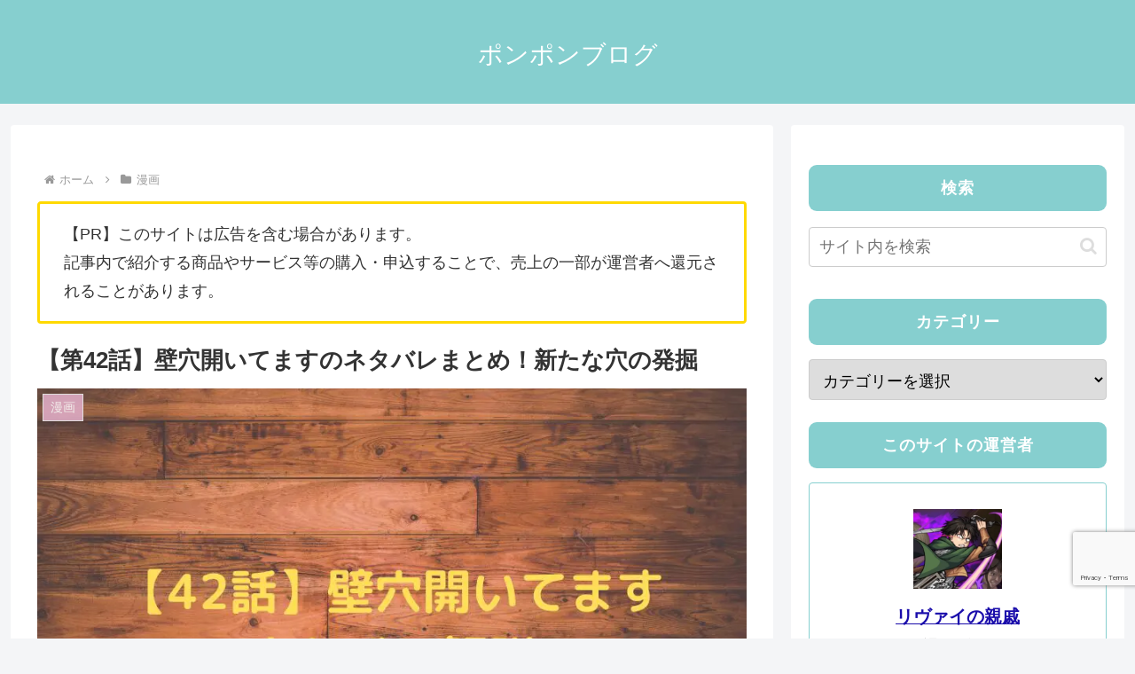

--- FILE ---
content_type: text/html; charset=utf-8
request_url: https://www.google.com/recaptcha/api2/anchor?ar=1&k=6LfPRm4kAAAAAOE4hdkFWerx9Bae0VghwPZ6FlSu&co=aHR0cHM6Ly9wb25ibG9nLnh5ejo0NDM.&hl=en&v=PoyoqOPhxBO7pBk68S4YbpHZ&size=invisible&anchor-ms=20000&execute-ms=30000&cb=xd3xwa3k1xip
body_size: 48663
content:
<!DOCTYPE HTML><html dir="ltr" lang="en"><head><meta http-equiv="Content-Type" content="text/html; charset=UTF-8">
<meta http-equiv="X-UA-Compatible" content="IE=edge">
<title>reCAPTCHA</title>
<style type="text/css">
/* cyrillic-ext */
@font-face {
  font-family: 'Roboto';
  font-style: normal;
  font-weight: 400;
  font-stretch: 100%;
  src: url(//fonts.gstatic.com/s/roboto/v48/KFO7CnqEu92Fr1ME7kSn66aGLdTylUAMa3GUBHMdazTgWw.woff2) format('woff2');
  unicode-range: U+0460-052F, U+1C80-1C8A, U+20B4, U+2DE0-2DFF, U+A640-A69F, U+FE2E-FE2F;
}
/* cyrillic */
@font-face {
  font-family: 'Roboto';
  font-style: normal;
  font-weight: 400;
  font-stretch: 100%;
  src: url(//fonts.gstatic.com/s/roboto/v48/KFO7CnqEu92Fr1ME7kSn66aGLdTylUAMa3iUBHMdazTgWw.woff2) format('woff2');
  unicode-range: U+0301, U+0400-045F, U+0490-0491, U+04B0-04B1, U+2116;
}
/* greek-ext */
@font-face {
  font-family: 'Roboto';
  font-style: normal;
  font-weight: 400;
  font-stretch: 100%;
  src: url(//fonts.gstatic.com/s/roboto/v48/KFO7CnqEu92Fr1ME7kSn66aGLdTylUAMa3CUBHMdazTgWw.woff2) format('woff2');
  unicode-range: U+1F00-1FFF;
}
/* greek */
@font-face {
  font-family: 'Roboto';
  font-style: normal;
  font-weight: 400;
  font-stretch: 100%;
  src: url(//fonts.gstatic.com/s/roboto/v48/KFO7CnqEu92Fr1ME7kSn66aGLdTylUAMa3-UBHMdazTgWw.woff2) format('woff2');
  unicode-range: U+0370-0377, U+037A-037F, U+0384-038A, U+038C, U+038E-03A1, U+03A3-03FF;
}
/* math */
@font-face {
  font-family: 'Roboto';
  font-style: normal;
  font-weight: 400;
  font-stretch: 100%;
  src: url(//fonts.gstatic.com/s/roboto/v48/KFO7CnqEu92Fr1ME7kSn66aGLdTylUAMawCUBHMdazTgWw.woff2) format('woff2');
  unicode-range: U+0302-0303, U+0305, U+0307-0308, U+0310, U+0312, U+0315, U+031A, U+0326-0327, U+032C, U+032F-0330, U+0332-0333, U+0338, U+033A, U+0346, U+034D, U+0391-03A1, U+03A3-03A9, U+03B1-03C9, U+03D1, U+03D5-03D6, U+03F0-03F1, U+03F4-03F5, U+2016-2017, U+2034-2038, U+203C, U+2040, U+2043, U+2047, U+2050, U+2057, U+205F, U+2070-2071, U+2074-208E, U+2090-209C, U+20D0-20DC, U+20E1, U+20E5-20EF, U+2100-2112, U+2114-2115, U+2117-2121, U+2123-214F, U+2190, U+2192, U+2194-21AE, U+21B0-21E5, U+21F1-21F2, U+21F4-2211, U+2213-2214, U+2216-22FF, U+2308-230B, U+2310, U+2319, U+231C-2321, U+2336-237A, U+237C, U+2395, U+239B-23B7, U+23D0, U+23DC-23E1, U+2474-2475, U+25AF, U+25B3, U+25B7, U+25BD, U+25C1, U+25CA, U+25CC, U+25FB, U+266D-266F, U+27C0-27FF, U+2900-2AFF, U+2B0E-2B11, U+2B30-2B4C, U+2BFE, U+3030, U+FF5B, U+FF5D, U+1D400-1D7FF, U+1EE00-1EEFF;
}
/* symbols */
@font-face {
  font-family: 'Roboto';
  font-style: normal;
  font-weight: 400;
  font-stretch: 100%;
  src: url(//fonts.gstatic.com/s/roboto/v48/KFO7CnqEu92Fr1ME7kSn66aGLdTylUAMaxKUBHMdazTgWw.woff2) format('woff2');
  unicode-range: U+0001-000C, U+000E-001F, U+007F-009F, U+20DD-20E0, U+20E2-20E4, U+2150-218F, U+2190, U+2192, U+2194-2199, U+21AF, U+21E6-21F0, U+21F3, U+2218-2219, U+2299, U+22C4-22C6, U+2300-243F, U+2440-244A, U+2460-24FF, U+25A0-27BF, U+2800-28FF, U+2921-2922, U+2981, U+29BF, U+29EB, U+2B00-2BFF, U+4DC0-4DFF, U+FFF9-FFFB, U+10140-1018E, U+10190-1019C, U+101A0, U+101D0-101FD, U+102E0-102FB, U+10E60-10E7E, U+1D2C0-1D2D3, U+1D2E0-1D37F, U+1F000-1F0FF, U+1F100-1F1AD, U+1F1E6-1F1FF, U+1F30D-1F30F, U+1F315, U+1F31C, U+1F31E, U+1F320-1F32C, U+1F336, U+1F378, U+1F37D, U+1F382, U+1F393-1F39F, U+1F3A7-1F3A8, U+1F3AC-1F3AF, U+1F3C2, U+1F3C4-1F3C6, U+1F3CA-1F3CE, U+1F3D4-1F3E0, U+1F3ED, U+1F3F1-1F3F3, U+1F3F5-1F3F7, U+1F408, U+1F415, U+1F41F, U+1F426, U+1F43F, U+1F441-1F442, U+1F444, U+1F446-1F449, U+1F44C-1F44E, U+1F453, U+1F46A, U+1F47D, U+1F4A3, U+1F4B0, U+1F4B3, U+1F4B9, U+1F4BB, U+1F4BF, U+1F4C8-1F4CB, U+1F4D6, U+1F4DA, U+1F4DF, U+1F4E3-1F4E6, U+1F4EA-1F4ED, U+1F4F7, U+1F4F9-1F4FB, U+1F4FD-1F4FE, U+1F503, U+1F507-1F50B, U+1F50D, U+1F512-1F513, U+1F53E-1F54A, U+1F54F-1F5FA, U+1F610, U+1F650-1F67F, U+1F687, U+1F68D, U+1F691, U+1F694, U+1F698, U+1F6AD, U+1F6B2, U+1F6B9-1F6BA, U+1F6BC, U+1F6C6-1F6CF, U+1F6D3-1F6D7, U+1F6E0-1F6EA, U+1F6F0-1F6F3, U+1F6F7-1F6FC, U+1F700-1F7FF, U+1F800-1F80B, U+1F810-1F847, U+1F850-1F859, U+1F860-1F887, U+1F890-1F8AD, U+1F8B0-1F8BB, U+1F8C0-1F8C1, U+1F900-1F90B, U+1F93B, U+1F946, U+1F984, U+1F996, U+1F9E9, U+1FA00-1FA6F, U+1FA70-1FA7C, U+1FA80-1FA89, U+1FA8F-1FAC6, U+1FACE-1FADC, U+1FADF-1FAE9, U+1FAF0-1FAF8, U+1FB00-1FBFF;
}
/* vietnamese */
@font-face {
  font-family: 'Roboto';
  font-style: normal;
  font-weight: 400;
  font-stretch: 100%;
  src: url(//fonts.gstatic.com/s/roboto/v48/KFO7CnqEu92Fr1ME7kSn66aGLdTylUAMa3OUBHMdazTgWw.woff2) format('woff2');
  unicode-range: U+0102-0103, U+0110-0111, U+0128-0129, U+0168-0169, U+01A0-01A1, U+01AF-01B0, U+0300-0301, U+0303-0304, U+0308-0309, U+0323, U+0329, U+1EA0-1EF9, U+20AB;
}
/* latin-ext */
@font-face {
  font-family: 'Roboto';
  font-style: normal;
  font-weight: 400;
  font-stretch: 100%;
  src: url(//fonts.gstatic.com/s/roboto/v48/KFO7CnqEu92Fr1ME7kSn66aGLdTylUAMa3KUBHMdazTgWw.woff2) format('woff2');
  unicode-range: U+0100-02BA, U+02BD-02C5, U+02C7-02CC, U+02CE-02D7, U+02DD-02FF, U+0304, U+0308, U+0329, U+1D00-1DBF, U+1E00-1E9F, U+1EF2-1EFF, U+2020, U+20A0-20AB, U+20AD-20C0, U+2113, U+2C60-2C7F, U+A720-A7FF;
}
/* latin */
@font-face {
  font-family: 'Roboto';
  font-style: normal;
  font-weight: 400;
  font-stretch: 100%;
  src: url(//fonts.gstatic.com/s/roboto/v48/KFO7CnqEu92Fr1ME7kSn66aGLdTylUAMa3yUBHMdazQ.woff2) format('woff2');
  unicode-range: U+0000-00FF, U+0131, U+0152-0153, U+02BB-02BC, U+02C6, U+02DA, U+02DC, U+0304, U+0308, U+0329, U+2000-206F, U+20AC, U+2122, U+2191, U+2193, U+2212, U+2215, U+FEFF, U+FFFD;
}
/* cyrillic-ext */
@font-face {
  font-family: 'Roboto';
  font-style: normal;
  font-weight: 500;
  font-stretch: 100%;
  src: url(//fonts.gstatic.com/s/roboto/v48/KFO7CnqEu92Fr1ME7kSn66aGLdTylUAMa3GUBHMdazTgWw.woff2) format('woff2');
  unicode-range: U+0460-052F, U+1C80-1C8A, U+20B4, U+2DE0-2DFF, U+A640-A69F, U+FE2E-FE2F;
}
/* cyrillic */
@font-face {
  font-family: 'Roboto';
  font-style: normal;
  font-weight: 500;
  font-stretch: 100%;
  src: url(//fonts.gstatic.com/s/roboto/v48/KFO7CnqEu92Fr1ME7kSn66aGLdTylUAMa3iUBHMdazTgWw.woff2) format('woff2');
  unicode-range: U+0301, U+0400-045F, U+0490-0491, U+04B0-04B1, U+2116;
}
/* greek-ext */
@font-face {
  font-family: 'Roboto';
  font-style: normal;
  font-weight: 500;
  font-stretch: 100%;
  src: url(//fonts.gstatic.com/s/roboto/v48/KFO7CnqEu92Fr1ME7kSn66aGLdTylUAMa3CUBHMdazTgWw.woff2) format('woff2');
  unicode-range: U+1F00-1FFF;
}
/* greek */
@font-face {
  font-family: 'Roboto';
  font-style: normal;
  font-weight: 500;
  font-stretch: 100%;
  src: url(//fonts.gstatic.com/s/roboto/v48/KFO7CnqEu92Fr1ME7kSn66aGLdTylUAMa3-UBHMdazTgWw.woff2) format('woff2');
  unicode-range: U+0370-0377, U+037A-037F, U+0384-038A, U+038C, U+038E-03A1, U+03A3-03FF;
}
/* math */
@font-face {
  font-family: 'Roboto';
  font-style: normal;
  font-weight: 500;
  font-stretch: 100%;
  src: url(//fonts.gstatic.com/s/roboto/v48/KFO7CnqEu92Fr1ME7kSn66aGLdTylUAMawCUBHMdazTgWw.woff2) format('woff2');
  unicode-range: U+0302-0303, U+0305, U+0307-0308, U+0310, U+0312, U+0315, U+031A, U+0326-0327, U+032C, U+032F-0330, U+0332-0333, U+0338, U+033A, U+0346, U+034D, U+0391-03A1, U+03A3-03A9, U+03B1-03C9, U+03D1, U+03D5-03D6, U+03F0-03F1, U+03F4-03F5, U+2016-2017, U+2034-2038, U+203C, U+2040, U+2043, U+2047, U+2050, U+2057, U+205F, U+2070-2071, U+2074-208E, U+2090-209C, U+20D0-20DC, U+20E1, U+20E5-20EF, U+2100-2112, U+2114-2115, U+2117-2121, U+2123-214F, U+2190, U+2192, U+2194-21AE, U+21B0-21E5, U+21F1-21F2, U+21F4-2211, U+2213-2214, U+2216-22FF, U+2308-230B, U+2310, U+2319, U+231C-2321, U+2336-237A, U+237C, U+2395, U+239B-23B7, U+23D0, U+23DC-23E1, U+2474-2475, U+25AF, U+25B3, U+25B7, U+25BD, U+25C1, U+25CA, U+25CC, U+25FB, U+266D-266F, U+27C0-27FF, U+2900-2AFF, U+2B0E-2B11, U+2B30-2B4C, U+2BFE, U+3030, U+FF5B, U+FF5D, U+1D400-1D7FF, U+1EE00-1EEFF;
}
/* symbols */
@font-face {
  font-family: 'Roboto';
  font-style: normal;
  font-weight: 500;
  font-stretch: 100%;
  src: url(//fonts.gstatic.com/s/roboto/v48/KFO7CnqEu92Fr1ME7kSn66aGLdTylUAMaxKUBHMdazTgWw.woff2) format('woff2');
  unicode-range: U+0001-000C, U+000E-001F, U+007F-009F, U+20DD-20E0, U+20E2-20E4, U+2150-218F, U+2190, U+2192, U+2194-2199, U+21AF, U+21E6-21F0, U+21F3, U+2218-2219, U+2299, U+22C4-22C6, U+2300-243F, U+2440-244A, U+2460-24FF, U+25A0-27BF, U+2800-28FF, U+2921-2922, U+2981, U+29BF, U+29EB, U+2B00-2BFF, U+4DC0-4DFF, U+FFF9-FFFB, U+10140-1018E, U+10190-1019C, U+101A0, U+101D0-101FD, U+102E0-102FB, U+10E60-10E7E, U+1D2C0-1D2D3, U+1D2E0-1D37F, U+1F000-1F0FF, U+1F100-1F1AD, U+1F1E6-1F1FF, U+1F30D-1F30F, U+1F315, U+1F31C, U+1F31E, U+1F320-1F32C, U+1F336, U+1F378, U+1F37D, U+1F382, U+1F393-1F39F, U+1F3A7-1F3A8, U+1F3AC-1F3AF, U+1F3C2, U+1F3C4-1F3C6, U+1F3CA-1F3CE, U+1F3D4-1F3E0, U+1F3ED, U+1F3F1-1F3F3, U+1F3F5-1F3F7, U+1F408, U+1F415, U+1F41F, U+1F426, U+1F43F, U+1F441-1F442, U+1F444, U+1F446-1F449, U+1F44C-1F44E, U+1F453, U+1F46A, U+1F47D, U+1F4A3, U+1F4B0, U+1F4B3, U+1F4B9, U+1F4BB, U+1F4BF, U+1F4C8-1F4CB, U+1F4D6, U+1F4DA, U+1F4DF, U+1F4E3-1F4E6, U+1F4EA-1F4ED, U+1F4F7, U+1F4F9-1F4FB, U+1F4FD-1F4FE, U+1F503, U+1F507-1F50B, U+1F50D, U+1F512-1F513, U+1F53E-1F54A, U+1F54F-1F5FA, U+1F610, U+1F650-1F67F, U+1F687, U+1F68D, U+1F691, U+1F694, U+1F698, U+1F6AD, U+1F6B2, U+1F6B9-1F6BA, U+1F6BC, U+1F6C6-1F6CF, U+1F6D3-1F6D7, U+1F6E0-1F6EA, U+1F6F0-1F6F3, U+1F6F7-1F6FC, U+1F700-1F7FF, U+1F800-1F80B, U+1F810-1F847, U+1F850-1F859, U+1F860-1F887, U+1F890-1F8AD, U+1F8B0-1F8BB, U+1F8C0-1F8C1, U+1F900-1F90B, U+1F93B, U+1F946, U+1F984, U+1F996, U+1F9E9, U+1FA00-1FA6F, U+1FA70-1FA7C, U+1FA80-1FA89, U+1FA8F-1FAC6, U+1FACE-1FADC, U+1FADF-1FAE9, U+1FAF0-1FAF8, U+1FB00-1FBFF;
}
/* vietnamese */
@font-face {
  font-family: 'Roboto';
  font-style: normal;
  font-weight: 500;
  font-stretch: 100%;
  src: url(//fonts.gstatic.com/s/roboto/v48/KFO7CnqEu92Fr1ME7kSn66aGLdTylUAMa3OUBHMdazTgWw.woff2) format('woff2');
  unicode-range: U+0102-0103, U+0110-0111, U+0128-0129, U+0168-0169, U+01A0-01A1, U+01AF-01B0, U+0300-0301, U+0303-0304, U+0308-0309, U+0323, U+0329, U+1EA0-1EF9, U+20AB;
}
/* latin-ext */
@font-face {
  font-family: 'Roboto';
  font-style: normal;
  font-weight: 500;
  font-stretch: 100%;
  src: url(//fonts.gstatic.com/s/roboto/v48/KFO7CnqEu92Fr1ME7kSn66aGLdTylUAMa3KUBHMdazTgWw.woff2) format('woff2');
  unicode-range: U+0100-02BA, U+02BD-02C5, U+02C7-02CC, U+02CE-02D7, U+02DD-02FF, U+0304, U+0308, U+0329, U+1D00-1DBF, U+1E00-1E9F, U+1EF2-1EFF, U+2020, U+20A0-20AB, U+20AD-20C0, U+2113, U+2C60-2C7F, U+A720-A7FF;
}
/* latin */
@font-face {
  font-family: 'Roboto';
  font-style: normal;
  font-weight: 500;
  font-stretch: 100%;
  src: url(//fonts.gstatic.com/s/roboto/v48/KFO7CnqEu92Fr1ME7kSn66aGLdTylUAMa3yUBHMdazQ.woff2) format('woff2');
  unicode-range: U+0000-00FF, U+0131, U+0152-0153, U+02BB-02BC, U+02C6, U+02DA, U+02DC, U+0304, U+0308, U+0329, U+2000-206F, U+20AC, U+2122, U+2191, U+2193, U+2212, U+2215, U+FEFF, U+FFFD;
}
/* cyrillic-ext */
@font-face {
  font-family: 'Roboto';
  font-style: normal;
  font-weight: 900;
  font-stretch: 100%;
  src: url(//fonts.gstatic.com/s/roboto/v48/KFO7CnqEu92Fr1ME7kSn66aGLdTylUAMa3GUBHMdazTgWw.woff2) format('woff2');
  unicode-range: U+0460-052F, U+1C80-1C8A, U+20B4, U+2DE0-2DFF, U+A640-A69F, U+FE2E-FE2F;
}
/* cyrillic */
@font-face {
  font-family: 'Roboto';
  font-style: normal;
  font-weight: 900;
  font-stretch: 100%;
  src: url(//fonts.gstatic.com/s/roboto/v48/KFO7CnqEu92Fr1ME7kSn66aGLdTylUAMa3iUBHMdazTgWw.woff2) format('woff2');
  unicode-range: U+0301, U+0400-045F, U+0490-0491, U+04B0-04B1, U+2116;
}
/* greek-ext */
@font-face {
  font-family: 'Roboto';
  font-style: normal;
  font-weight: 900;
  font-stretch: 100%;
  src: url(//fonts.gstatic.com/s/roboto/v48/KFO7CnqEu92Fr1ME7kSn66aGLdTylUAMa3CUBHMdazTgWw.woff2) format('woff2');
  unicode-range: U+1F00-1FFF;
}
/* greek */
@font-face {
  font-family: 'Roboto';
  font-style: normal;
  font-weight: 900;
  font-stretch: 100%;
  src: url(//fonts.gstatic.com/s/roboto/v48/KFO7CnqEu92Fr1ME7kSn66aGLdTylUAMa3-UBHMdazTgWw.woff2) format('woff2');
  unicode-range: U+0370-0377, U+037A-037F, U+0384-038A, U+038C, U+038E-03A1, U+03A3-03FF;
}
/* math */
@font-face {
  font-family: 'Roboto';
  font-style: normal;
  font-weight: 900;
  font-stretch: 100%;
  src: url(//fonts.gstatic.com/s/roboto/v48/KFO7CnqEu92Fr1ME7kSn66aGLdTylUAMawCUBHMdazTgWw.woff2) format('woff2');
  unicode-range: U+0302-0303, U+0305, U+0307-0308, U+0310, U+0312, U+0315, U+031A, U+0326-0327, U+032C, U+032F-0330, U+0332-0333, U+0338, U+033A, U+0346, U+034D, U+0391-03A1, U+03A3-03A9, U+03B1-03C9, U+03D1, U+03D5-03D6, U+03F0-03F1, U+03F4-03F5, U+2016-2017, U+2034-2038, U+203C, U+2040, U+2043, U+2047, U+2050, U+2057, U+205F, U+2070-2071, U+2074-208E, U+2090-209C, U+20D0-20DC, U+20E1, U+20E5-20EF, U+2100-2112, U+2114-2115, U+2117-2121, U+2123-214F, U+2190, U+2192, U+2194-21AE, U+21B0-21E5, U+21F1-21F2, U+21F4-2211, U+2213-2214, U+2216-22FF, U+2308-230B, U+2310, U+2319, U+231C-2321, U+2336-237A, U+237C, U+2395, U+239B-23B7, U+23D0, U+23DC-23E1, U+2474-2475, U+25AF, U+25B3, U+25B7, U+25BD, U+25C1, U+25CA, U+25CC, U+25FB, U+266D-266F, U+27C0-27FF, U+2900-2AFF, U+2B0E-2B11, U+2B30-2B4C, U+2BFE, U+3030, U+FF5B, U+FF5D, U+1D400-1D7FF, U+1EE00-1EEFF;
}
/* symbols */
@font-face {
  font-family: 'Roboto';
  font-style: normal;
  font-weight: 900;
  font-stretch: 100%;
  src: url(//fonts.gstatic.com/s/roboto/v48/KFO7CnqEu92Fr1ME7kSn66aGLdTylUAMaxKUBHMdazTgWw.woff2) format('woff2');
  unicode-range: U+0001-000C, U+000E-001F, U+007F-009F, U+20DD-20E0, U+20E2-20E4, U+2150-218F, U+2190, U+2192, U+2194-2199, U+21AF, U+21E6-21F0, U+21F3, U+2218-2219, U+2299, U+22C4-22C6, U+2300-243F, U+2440-244A, U+2460-24FF, U+25A0-27BF, U+2800-28FF, U+2921-2922, U+2981, U+29BF, U+29EB, U+2B00-2BFF, U+4DC0-4DFF, U+FFF9-FFFB, U+10140-1018E, U+10190-1019C, U+101A0, U+101D0-101FD, U+102E0-102FB, U+10E60-10E7E, U+1D2C0-1D2D3, U+1D2E0-1D37F, U+1F000-1F0FF, U+1F100-1F1AD, U+1F1E6-1F1FF, U+1F30D-1F30F, U+1F315, U+1F31C, U+1F31E, U+1F320-1F32C, U+1F336, U+1F378, U+1F37D, U+1F382, U+1F393-1F39F, U+1F3A7-1F3A8, U+1F3AC-1F3AF, U+1F3C2, U+1F3C4-1F3C6, U+1F3CA-1F3CE, U+1F3D4-1F3E0, U+1F3ED, U+1F3F1-1F3F3, U+1F3F5-1F3F7, U+1F408, U+1F415, U+1F41F, U+1F426, U+1F43F, U+1F441-1F442, U+1F444, U+1F446-1F449, U+1F44C-1F44E, U+1F453, U+1F46A, U+1F47D, U+1F4A3, U+1F4B0, U+1F4B3, U+1F4B9, U+1F4BB, U+1F4BF, U+1F4C8-1F4CB, U+1F4D6, U+1F4DA, U+1F4DF, U+1F4E3-1F4E6, U+1F4EA-1F4ED, U+1F4F7, U+1F4F9-1F4FB, U+1F4FD-1F4FE, U+1F503, U+1F507-1F50B, U+1F50D, U+1F512-1F513, U+1F53E-1F54A, U+1F54F-1F5FA, U+1F610, U+1F650-1F67F, U+1F687, U+1F68D, U+1F691, U+1F694, U+1F698, U+1F6AD, U+1F6B2, U+1F6B9-1F6BA, U+1F6BC, U+1F6C6-1F6CF, U+1F6D3-1F6D7, U+1F6E0-1F6EA, U+1F6F0-1F6F3, U+1F6F7-1F6FC, U+1F700-1F7FF, U+1F800-1F80B, U+1F810-1F847, U+1F850-1F859, U+1F860-1F887, U+1F890-1F8AD, U+1F8B0-1F8BB, U+1F8C0-1F8C1, U+1F900-1F90B, U+1F93B, U+1F946, U+1F984, U+1F996, U+1F9E9, U+1FA00-1FA6F, U+1FA70-1FA7C, U+1FA80-1FA89, U+1FA8F-1FAC6, U+1FACE-1FADC, U+1FADF-1FAE9, U+1FAF0-1FAF8, U+1FB00-1FBFF;
}
/* vietnamese */
@font-face {
  font-family: 'Roboto';
  font-style: normal;
  font-weight: 900;
  font-stretch: 100%;
  src: url(//fonts.gstatic.com/s/roboto/v48/KFO7CnqEu92Fr1ME7kSn66aGLdTylUAMa3OUBHMdazTgWw.woff2) format('woff2');
  unicode-range: U+0102-0103, U+0110-0111, U+0128-0129, U+0168-0169, U+01A0-01A1, U+01AF-01B0, U+0300-0301, U+0303-0304, U+0308-0309, U+0323, U+0329, U+1EA0-1EF9, U+20AB;
}
/* latin-ext */
@font-face {
  font-family: 'Roboto';
  font-style: normal;
  font-weight: 900;
  font-stretch: 100%;
  src: url(//fonts.gstatic.com/s/roboto/v48/KFO7CnqEu92Fr1ME7kSn66aGLdTylUAMa3KUBHMdazTgWw.woff2) format('woff2');
  unicode-range: U+0100-02BA, U+02BD-02C5, U+02C7-02CC, U+02CE-02D7, U+02DD-02FF, U+0304, U+0308, U+0329, U+1D00-1DBF, U+1E00-1E9F, U+1EF2-1EFF, U+2020, U+20A0-20AB, U+20AD-20C0, U+2113, U+2C60-2C7F, U+A720-A7FF;
}
/* latin */
@font-face {
  font-family: 'Roboto';
  font-style: normal;
  font-weight: 900;
  font-stretch: 100%;
  src: url(//fonts.gstatic.com/s/roboto/v48/KFO7CnqEu92Fr1ME7kSn66aGLdTylUAMa3yUBHMdazQ.woff2) format('woff2');
  unicode-range: U+0000-00FF, U+0131, U+0152-0153, U+02BB-02BC, U+02C6, U+02DA, U+02DC, U+0304, U+0308, U+0329, U+2000-206F, U+20AC, U+2122, U+2191, U+2193, U+2212, U+2215, U+FEFF, U+FFFD;
}

</style>
<link rel="stylesheet" type="text/css" href="https://www.gstatic.com/recaptcha/releases/PoyoqOPhxBO7pBk68S4YbpHZ/styles__ltr.css">
<script nonce="KO0XcyOnFYtwsaptW0WbGg" type="text/javascript">window['__recaptcha_api'] = 'https://www.google.com/recaptcha/api2/';</script>
<script type="text/javascript" src="https://www.gstatic.com/recaptcha/releases/PoyoqOPhxBO7pBk68S4YbpHZ/recaptcha__en.js" nonce="KO0XcyOnFYtwsaptW0WbGg">
      
    </script></head>
<body><div id="rc-anchor-alert" class="rc-anchor-alert"></div>
<input type="hidden" id="recaptcha-token" value="[base64]">
<script type="text/javascript" nonce="KO0XcyOnFYtwsaptW0WbGg">
      recaptcha.anchor.Main.init("[\x22ainput\x22,[\x22bgdata\x22,\x22\x22,\[base64]/[base64]/[base64]/[base64]/[base64]/[base64]/KGcoTywyNTMsTy5PKSxVRyhPLEMpKTpnKE8sMjUzLEMpLE8pKSxsKSksTykpfSxieT1mdW5jdGlvbihDLE8sdSxsKXtmb3IobD0odT1SKEMpLDApO08+MDtPLS0pbD1sPDw4fFooQyk7ZyhDLHUsbCl9LFVHPWZ1bmN0aW9uKEMsTyl7Qy5pLmxlbmd0aD4xMDQ/[base64]/[base64]/[base64]/[base64]/[base64]/[base64]/[base64]\\u003d\x22,\[base64]\x22,\x22P8KyeV7Ch0IYRcKkw6LDqUl6FngBw47ClA12wq0swpjCkWXDikVrNMKASlbCucK7wqk/RiHDpjfCkhpUwrHDm8KuacOHw6JTw7rCisKTI2ogE8O3w7bCusKeRcOLZxjDh1U1ZMKAw5/Cnhl7w64iwpkQR0PDvsOiRB3DgWRiecOrw4IeZnbCn0nDiMKIw4nDlh3Cg8Ksw5pGwp/DhhZhJXIJNXZ+w4Mzw5XChADCmzjDt1Bow5ZyNmIzOwbDlcOHJsOsw64wNRhaWS/Dg8Kucmt5Tn88fMOZdsKyMyJ1WRLCpsOjecK9PEpBfARnTjIUwr/DlS9xB8KhwrDCoQ7CqhZUw7otwrMaOHMcw6jCuVzCjV7DlMKzw41Ow7A8YsOXw7wrwqHCscKIOknDlsORXMK5OcKaw77Du8Onw4HCkSfDoRELERfCgyFkC0LCk8Ogw5oVwq/Di8KxwrbDkRY0wpUqKFDDnAs9wpfDhhTDlU51wqrDtlXDqT3CmsKzw50/HcOSC8Kbw4rDtsKdc3gKw5fDocOsJiY8aMOXWhPDsDI0w6HDuUJWW8Odwq5vAirDjXBDw43DmMOywq0fwr5Cwq7Do8OwwphwF0XCkjZ+wp5Mw47CtMObUMKdw7jDlsKVCQx/w48mBMKuOATDo2R/S03Cu8KBVF3Dv8K0w4bDkD9kwobCv8OPwp4iw5XClMOyw7PCqMKNE8K0YkRJYMOywqoAb2zCsMOEwr3Cr0nDlcOEw5DCpMKySFBcaCrCuzTClcKpAyjDsBTDlwbDu8Olw6pSwqJiw7nCnMKNwqLCnsKtd0jDqMKAw55zHAw4wq84NMOwHcKVKMKMwrZOwr/DqMO5w6Jdb8KkwrnDuQULwovDg8OwcMKqwqQ9ZsOLZ8KjEcOqYcOyw5DDqF7Dj8KiKsKXfSHCqg/[base64]/[base64]/[base64]/Cpitkw7HCusOaWsKISFxzwoFzwr3CvBcfQg4BKStlwonCrcOKOMOiwpjCpcK0fy4PFR1/DnPDlwXDqMOSd1/ChMOoJ8KwD8ORw7Eyw4wiw53Ci29bDsO/w7QRWMOWw7TCjMORQMOZfTDCsMKUJj7CrsOULMKFw6PDpH7CvMOzwo/DoHTClRLCq3nDqSo3wpULw54YbsO/wqJsUw98woDCkizDqsOpRMK+ByvDmMKgw6/[base64]/[base64]/w5xobcKNMcONNi4yHzYvwpwfw5XDkDPDoFM1w7TCsMOzQTk/WMO7wrLCp0sCw6c9RsOYw7zCtMKww53CkGnCg1lFUXokcsK6OcKRVsOldsKOwoJCw7N7w6kgS8Otw7VfHsO8fkx4fcO3w4kow7LCq1BtcTAVw4dxwqrDtxZuwoHCpMKFdS0dCcKpHlvCsBnCr8KLXsOnLEnCt2HCr8K/ZcKZwo5iwq/CpsKKCk7ClMO6T300wosvcCjCqgvDggzDjgLCgmVGwrI/w4l2wpVow7APwoPDsMOqTcOjXcOXwovDmsOhwoZcOcOBKjLDisOfw77ChMKhwr0+A2vCuGDCvMOKDgMswpzDo8OTGj3Cqn7DkTdFw5TCrcONZjZEFlg/wp8yw5bChxgfwr52XcOIwoYSw40Mw5XClVBQw7pCw7LDmUVlO8K7AMOhPT/ClWF6TcOZwpVSwrLCrxNZwr5+wpg6BcK8w5dvw5TDtsK/wollSXDCoQrCosO9YhfCq8OlMQ7CosOFwpled0QlYB1pwqRPbsK0MjpFDFcxAsO/E8Kww4ERZwvDukohwpJ+wrRMwrTCv03CuMK5eh8cWcOnN14OIG7Dn31VB8Kqw64GfcK6SknCqWhwDFTDksKmw4TDusKaw5PDsG/DlsKNJH7Cm8ONw6HDkMKaw4RlBFgUwrBmIMKRw4xSw6gvdcKDHinCpcKRw4DDhcKNwqnDiAtaw6ImOMKgw53DqjLDp8OdCcO0w41hw4shw4RawrNeY37DrlIbw6sGQ8O/w7B2HcKgQsOIbShrw6/CqwTCgWjDnGXCiD3DlEnCmAFzYRzChgjDjBBPE8Ovw5sFwplXwqcxwpZ9w6liecOgLBfDunVXA8Kxw6IEfScAwoZYLcK0w75vw5HCk8OCw6FfScOhwqEOUcKhwovDr8KMw4TCgxhIw4fChBg/D8KHDcKjacKBw5EGwpAbw4RjZG/[base64]/worDsh7DtmY6eyBdwrHCvCLDoSrCmS5Bwq7CkDPCims3w5EDw5/DpDjCnMKJe8OJwrvDjcOww6YeEWJ/w79XasK7w6vCmDXDp8KFw60Uwr3DnsK0w5XCoThEwojDkTlPJsOxFQdhwqHDq8K9w7bDsTtjV8OaCcOvw4VRaMOLEV5kwoN/VMOFw6AMw5olw7/DtXMZw4XCgsK+w4zCgcK2dUIuDMOpNBnDqnbChAZfwrLCgMKpwrfDhhbDocKTHCnDhsKowo7CssO3TgvCq1/CgA86wqXDjMK5EcKJRcObw5pfwojDp8OiwqAMw6fCtsKPw6XCrDPDvk52YcOwwoZNH3HCkcKhw6TCh8OswqfCjFfCtcKCwonClyHDnsKew6rCl8K+w4FwMkFrL8OAwrA7wrljMsOOKigrAsKEWGPDt8KjcsK8w4DDmHjClT0kG3wiw7/CjSQnVgnCrMKiEnjDm8Obw7spI0nCr2TDoMOCw4pFw7vDu8ObPB/DicOlwqRRXcKIwp7DkMKVDCMOUE3Dvn1UwpFVKsOiLMOxwrwAw5QDw7/CnMOoUsKrw4YzwqDCq8OzwqA4w4vCi2XDmcOfK3gvwo3DtFFjG8KbesKXwrHCk8Ouw7nCskvDpsKbZ0wXw6jDnE3CiE3DsHzDtcKSwpUJwqTCgMOPwoFqY3JvIMO4CmNQwpXCtyUubQFdWcK3UsOgwrfCoQl3wpjCqRp8w7/ChcOUwrtUw7fCvmbCuC3CvsKxVMOXMMO/w5F4woxlwrHDlcOiQ30yfxvCisKRw74Gw7TCqSQRwqR4LcOHwrXCmsKTQcK8w7XDqMKPw7ZPw6ZSNwxSwrUhfjzDjWvCgMOYUlTCnU7Drh1bPcOowoDDvUY/wofCisKiA1t2w53CqsOoJMK4aR7CiBrCsDFRwo9LSG7Ch8Onw5Q7RHzDkwfDhsOWPW/[base64]/Dp2PDhMOvw5klImlMw4XDgMK1w4ZSCT5Pw5XDkXnCosKua8KFw6HCtmBUwopCw5sdwrzCqcKFw7tdWg7DijDDqFzCsMKmb8K2w587w4jDo8OqBATClmPCmU7CnFPCvsOCesOMbcKYZXrCv8Kow5vCocKKDcKiw5TCpsOFd8OLNMKFC8O0w6NmTsO/PMOlw5fCmsKbwqYawrJAwq0gw7sFw67DqMKUw5bCh8K+RzlqEBBTY0hkwq0+w4/DjMOUw6TCgkLCjcOzTTcgwrBILU4Vw4pRTWvDnR/CrWUcwqFgwrEowqB3woE7wqjDn01WQMOww6PDjwdxwovCu2vDlMKIXsK6w4nDl8KRwoDDuMO+w4LDkj3Cv1Bdw5DCl152DMOXw44mwpPCuD7CtsKyBsKRwqXDl8OwCsKEwqBVOh3DrMO3Fyh/MVRkDFFJMkfCjcOeW3M0wrJqwpswFTpLwprDmMOHaUBUSsOQDx96JjdUS8K/[base64]/CtmwLwq3Cq8KUw4xRw4YRw6gCN8K0czLDqC3DtMK5woBEwoXDucONCx7CnMOjw6rCmkE/aMKCw4hzw6vCrsKEZ8OsES/CmnHCkSLDgjw9A8KyJijDg8KKw5J1w4NHf8KtwqXCqyzDgsOqJFjClCYyE8KJbMKdOD7CjhHCrVvDnVd2ZcKUwr7DqzRNEWINYhBmf2hmw5MhHQ3DmA/[base64]/[base64]/w6fDq8KBw5/Cjx1pIMOrEnIxwrNBwrPDuzvCs8Kiw7E2w4LDhcOBeMO+C8KMGMKjDMOMwpASZcOlPHQiWMK0w7TCvMOTwpbCuMKSw7/[base64]/[base64]/DvMKLwrkEw4bDtHrDl8KOwq/DrWA3Y8KOw7zDkg9tw6pGXcO6w5cNDMKuIidZw58DeMORNQkhw5QEw75hwodPciB9EgXDq8OxAQXChzE2w7vDlcK/w4TDmW7Dkm/[base64]/aw7Dljwfw43DmcO/CnQfw7F7wr83wpDDocO6w6spwrc1wqHDqsKTJsKjU8KkYsK0wqLCqMO0wp48Z8OYZUxLw7TCusKGR3twIllneWZKw5bCrFkKMAQoTk/CmxrCiBHDsV0KwqzCpxc/w5DCgwPCs8ODwr42awkzMMKNC2nDu8K6wqIjRC/DuW8mw5/Cl8KTR8OyZhnChhE6w4E0wrB/FMObLcOxw7XCssOWw4ZkA38HUgXCkUfDhBvDqcO0wocoT8Kjw5vDgHkvYyHDsFzDtcOCw47DvRQ7w6vCncO8EMKEKgEEw4LCkScnwo5vaMOuwpTCqW/ChcKYwpMFMMOmw5TChRTDpgTDvsKyEXV5wpMbGGlmYsODwpEmBn3Ch8OqwqNlw4XDu8KVaSELw61Jwr3DlcKqeidce8KpP1Bkwr0KwobDo0kuEcKKw6clHmFHHVJBPF5Iw6ogQMOEP8OyHR7CmMOVVEvDhVvCusKiTsO4ElZQSMOhw6pGRsOHWSTDmMOHEsK/w51cwpsYHWXDksONU8KgYUTCocKHw7d5w4hOw6/CksOvw79Wc1lnHcKzwrQCbsKxw4Iyw59kw4lWDcOiA2PCjMOFMcK9bMOWOQDChcO3wpjDlMOoeU9Mw77DqzsxKEXChHHDgC4Aw6bDkQLCoSkseVjCqmd3wo/[base64]/DscK1HMOdw5bDiV56HsK4CWo3RcKywotwRH3DssK2w75uZEZ0woJ4RMO0wpFyRcOxwqzDs3oJVlkJw64Zwr5PNXEyBcOHIcKUfE/DjsONwo7DsEVVA8KdWV0VwozDj8KxN8KSTsKFwpwswonCmxE4wockbXPDjEADw6MLBmfCucO/XG0jblPCrMO7FwXDnyDDhTQnWip/w7zDojzDizF2wr3DhEIww4g/w6AFQMO2woFCHVDCvMKgw5JNB0QZKcO1w4vDnn8UFBXDhQjDrMOuwodyw7DDiR7Dp8OpdcOiwofCksO5w79ww51Ww63Cn8KZwoFNw6ZxwrjCk8KZNcOGTMKFd385AcOcw5nCsMOwNMKBw5bCkX/DisKXTAbDv8O7Fh1Iwrp8T8O8RMOJfcO5OcKOwoTDvCBNw7dGw4gQwowbw7jDmMORwrfDnxnDjn/DkDtIQcO/McOowoE4w7TDvybDgsOmXsOhw44jVRcxwpcFwrYuMcKMw50kZxprw5nDg0s0W8KfTkXCokArwpE6bjLCm8OfTcOrw7TCvHNAw5vClcK6TyDDu1Fow5MUP8KOe8OfBilsCMKrw7zCo8OcJyI/bxZhwrjCuzHCkGPDvcO3bRgmAsKpAMO3wpEZM8OHw6zCpATDmwnClB7CjFpSwrE1dhlcw4zCtsK9RjfDjcONw5DCkEBywrMmw6XDiC3CkMKSLcKxwpXDncOQw5bCnSbDusOXwqMyH3bDvsOcwpbDig15w6plHxjDvAtkZcOew6/CngBXw6xoelnDk8KOLnp2Tyc2w6nCosKyQH7CsnJ2w6wrwqbCi8KYGMORc8K8w70Jw6NeJMOkwr/DrMKvFATColfCtgYWwrPDhjh6TcOkUzoIYHxowoDDpsKOBUwPaRnCj8O2wpVtw6LDncOlUcOpG8Ksw7DDl11MG3fCsBZPwq9sw4fDmMK2BTI7wq/DgFIrw4nCv8OAJ8OrdsKNWQprw6nDkjXCi1HCmXJsRcKWw5BPZQ0Uwp5IOzjDvQtQJcOSwrTCk0cxwpLCpzjCnMKbwo/DhjnDpsOzP8KRw6zDoyPDl8O0wpXCklnCny5Qwog5wrwUPXDCncOUw4vDgcOHY8O0JSnCssO2aTE6w4FedjXDkl/CgXw7KcOOYXHDl1rCpsKqwpPCn8KZbXEMwrLDrsK6wo0Zw7wAw47DqgvCo8K9w4tgw7h4w6F1w4d/P8KoDHPDmMO/w6jDlsOCI8KZw4DDujIuTMOJYi3Dun5lesKMF8Oiw55wTW1twqUcwqjCssOia1HDvMOBNsORJMOow5XCnGhTVsKsw7BCH3bDrhvCujDDrcK3wq54J3rCk8KOwrPDshxgOMOyw7fDlcKHZGvDk8KLwp5/HElZwr4Kwr/[base64]/w50Jfk1JIsOdEx9jwphiFsKZw47CocKiwpIWw67DqWxpwol+wr5QSzoYPsK2Kh/Do2jCtsOMw4Qow6FFwo5seFlpOMKaIALCs8K4acO5IUhSRhfDrXpbwqbDqlxHH8K2w55iw6FCw4A8woZyeEI9BMO7TcOhw79+wqZYw7/DlsK+DMK9w41EDDQjScKNwoktCyoabh8lwrDDvcOSN8KcGMOBVBDCrzrDv8OuH8KIEWlgw7vDqsOec8O/w54ZbsKcL0DCj8OBwpnCqW/Cuyp5w4fCjcO3w4svOXZNA8KJBD3Ct0LCgx8Yw47Di8OTw47CoB3DsQgCBDkSG8KEwo8VQ8OHwrxZw4FjDcKZw4zDkMOtw7Now7zCvRgSEQnCu8K7w5tfW8O8w4rDgsKwwq/CgUtrw5FDGzp4W2wuwp0pwql0wolTMMKpTMOWw7rDoxsaGcKZwpjDsMOfCQJ1w63CoA3DnxTDoELCisKdRFJaNMORVsKxw4FAw7LDmXnCisOlw7/Cv8OQw5Y9QGtbUcKXeSfCj8OHPzkrw5U+wqrCr8O7wqDCpMOVwrHCgyxnw4HCn8K5w4J6wpnCnyR6wrfDtsKtw51RwpsLAMKWBsOow6TDiEBjXC5lwqDDpcKwwpnCvH/DkXvDm3fCmVXChTbDgXciw7wMBSbCjcKhwp/Dl8Kew4A/[base64]/CpMK+b8K7w5k5wqBmwoTDhcOCcsOwI2rCqcKww4DDsjrCoVTDl8Kiwo1uDsOJRFAeU8KrP8KdKMKbC0xkPsK9wpo0PlPCpsKif8OPw78Lw6wSRFNfwplBw5DDt8KacsKtwrwZw6jDm8KJw57DiFgIc8KCwozDtXbDqcOGw5MRwqp/wrbCtMOVw5TCsRdqwqpDwqtJw5jCjAPDgHBqAmQfNcKawroVb8Kxw6nDjE/DhMOow5dHTcOIV1fCucKIDWc4EyRowqonwrllNR/[base64]/CiQFgF07Dh3cxDMKzwqfDkx3DssOEKCfCrT5WGEsadMKcQUXCmMOBwpNmwqoNw4p2WcKPwpXDqMOkwqTDm07CpGY4ZsKYZMORNVnCpcOWIQwwb8O/[base64]/[base64]/[base64]/DtMOHw7HDtcK5wpNAw4/CmmvCrcOnEcK3wpfCr8OawrTDsU/CnHk6anXDqQMQw4Quwq7CjR/DmMKRw5TDggtcLMKFw7HClsKhEMOfw7oqworDqcKQw4PDjsOdw7TCrcO6CUYWSyJcw5MwNsK5NcKuAyJkcgcCw5LDt8OYwpptwpDDs2wFwrUhw77CpQ/DmB48wpDDhgDCmMKpWzF9UBvCosKqV8O4wqRkR8KqwrTCnTTClsKoXsOYHyXDlQY0wozCnA/[base64]/DssK2JTZGwojCkjrCjcKJwokgRRfDpMOhMX3CncOQNE18XMKZcMKlw65mAXzCsMO4wrTDmQPCrcOpQsK6acK9XMOlcm0NBMKTw67Dmwkrw4cwK0rDrzrDojfCqsOWFRY0w6/DoMOuwonDvcOBwpU5wpY1w6sNw5h2wqZcwq3DlMKRwqtKwqZ4Zy/Cr8O1wp0Awr0aw71gDsOGLcKTw57CosORw4EwDG3DjMO/woLCvmXDhcOaw6bChsOIw4IBYsOPScKyM8O5WMKrwpULcsO0X19Bw4bDqkYuwoNmw7HDiFjDosOtW8OyOmPDssKpw7bDoCVhw6cWGh14w4whesKQJcOcwphGKhh0wo9cZCLDuGY/Z8KGD00VWsKMwpHCqghKcsKGYsKNTcKgAn3DtkjDo8O5w5nCpcKJwoDDusK7Z8KbwrpHbMKBw7I/wpfCiiAZwqRSw6vCjwLDlyAzO8O7CsKOfyFuw4kuYsKENMOBXwNrJFvDjyPDsGjCsx/[base64]/[base64]/CtMKIwqHCm3AFwojDvMOHwpg1wrvDnsKUwpTCjcOjYR4xwoTCmHPDpXI/wrbCp8ODwok/NcKWw4lPOsK5wq0aK8KkwrDCscKqacOLHsKGw6XCqGjDgsKXw5IHf8OpGcKRZMOuw5rCvcKNLsOtaCvDhTsnw6VQw7zDocOiFsOmG8ODO8OcDTUgdQvDszrCq8KaIRpEw7QJw7PClUw5GxfCvgdYeMOeCcOZw5/[base64]/DtcO0w7rCqsK8JcOywo3DnRJLw7ZCDcKuw4PDlyIxaHfDrFhUw5vDm8O7d8OzwovDjcK1IMK7w6YuTcOhd8KxLMK1DGo9wpdhwrlvwopJwoLDrktNwpBtS2PCjkIaw53DqcO0K1gERHFveWLDi8Onw6/DhQ5uw48cSxB/[base64]/[base64]/CiMKEw7XDrjkGRhzDvMOjwqYBwo/[base64]/[base64]/CqMK7OAxGw6XDtsKqwo/[base64]/[base64]/DqznCmcOAwoLCs8ODI0nCnW/[base64]/Q3AzLytTwrtYDsOGwpXDiMOUwrtpfcKsw6oIVsOMw4IiecO4GkjCssKqfxzCsMOycG9gEcOjw5htbBtLCX3CjcOEEVVOAjPCgkMQw7bCshd7wovCmjjCmhoDw47CssOeIUbDh8OkcMKCw5h8fMO4w6d4w5NywqvChsOGw5YnZxfDucO2BGw7wo/CmyFREcKXOgTDh2sdbFfDm8KHd3DCrMOFwpB7wrbDvcKyMsOjUBvDssO2Plp1MH8ff8OMYV9Nw6kjIMOwwq7CmglhLnTCqgDCoBJVdMKkwr53VksOdAzCpMK5w5QyN8KxZcOcSRoOw6Z+wr3ClR7CmsKBw4HDs8Kfw5nDoxQGwrLCqWEfwq/DisKraMKkw5HCmcKcUkDDg8KPSMK7BMKDw5djDcO8dQTDjcOaBXjDr8OAwrLDvMOmJMKOw67DpWbChsO9ZsKrwpcHIwXCgMOtB8OjwqolwoZnw6sSDcK2UGR9wpRuw6BbO8KUw7vDpTgsfcO2VAhEwrTDrsOAwrkAw6U4w6QFwrDDq8O8bsO/FMKiwo94wrzCvHfCncOYNW1yVsO4MMK/UUlpVWXCicOPXcK6w6wZOcKfwrx7wptTw7xWZsKFwr/Cm8O3wq1REcKKZcO0ThTDmsKowrXDt8KywoTCj1poB8K7woDClnISw4zDucO/O8Ogw6HCuMOASGoUw6DCjzhRwrnCgMKpfCkWUcO7aBXDkcOlwrrDuClbNMK2L3bDusKzaQF4QcOjVGpnw7PCqUkkw7RJDl3Du8K0wqbDvcOgw7rDl8OgbsOLw6XCtcKPQMOzw7DDtMKmwp3DgV5SF8OqwpbDosOPw6N/CBghM8KMw4vDsEdqw7Z/wqPDrQ9Fw77DlXLCtsO4w7LCjsOPw4HCpMKTccOlG8KFZsOTw5Bjwp9Aw7xUw4DDisOuw4F3JsKxT0zDoCzDiQPDpMOAwrzCgHXCssKNcTRsWAvCvS3DosO/A8KkayDCusKGKVkHeMOsU3bCq8KPMMO3w7dvR3gBw5XCvsKswqHDmi8tw4DDisKJN8KzC8O0WSXDkil2UgjDq0fCijnDtAMXwpBrG8Orw7ECFMOoQ8KaHcOiwpRvOy/Dm8Klw4xKFMKCwoVkwrHChhVvw7/DjyxgXSZFSyzClcK4w7dXwrrDqMKXw557w4TDoGgtw4QCbsKaYcO8RcKCwpXCjsKoKRvCh21Nwp0Zwog9wrQ6w7d7G8OBw7/CiBsxOsO0WkDDs8KRd07Du147SUbDmHXChxjDscKYwptpwqpYbAbDmjwKworCoMKfwqVBdcKxbzLDnTPDucOTw6oyVsOFw4BeVsO0wqjClsKiw43DjsK2wp9ww5s3RcO/[base64]/DgX/DpMKrwoctwonCmFHDgsK7w743JCUrwrQUw63CvMK0XcK+wrPDqsKhw7opw5nCjMO5wpowLcKvwpQbw4rClSlVFD80w7rDvlw5w5rCo8KlBsOiwrBZU8O/L8OQw4kAw6HDs8K9wqLClkPDtVrCsCLDkB7DhsOneVfDoMOkw6ZuYwzDjT/Cm2DDqDbDjTMWwqrCvsK5L14cwqwdw5TDk8OWwqg5CcK7bMK6w5g+wq95QcKmw4/[base64]/dTrCtMK3X0luwoAeNMKTwrjDosOlw7h1Pz4iwrBuJsK/FWrCn8KswrcRwo3DlMOjBMOnGcKlSMKPC8KLw6PCoMOiwrzDoXDCqMOnbMKUwr4oGizDpRjCnsKkw4nCvMKJw4DCq1fCmcO+w70ITcK8PsKsUmAhw6xcw4IAQ3gyKMKPUSPDv23CrMOta1LCjzDCinsEEcOVwp/[base64]/CcK6wqsce2wKw4Y7wpjClsK0wq4yTjvCjynDk8KBwolfwrFfwoHCjjBJCcOROQxhw6/DjU7DhcOTw5NCwqTCiMK2JhBfUsKfwrPDmsKBFcOjw5Ndwp43w6lLGcO4w4/Cs8KMw6jCgMO0w7olLsOjbEPCpjY3wrcGw64XA8KcFw4/NhXCr8KbawtVEkN1wqodwq7CjRXCu25KwoI+PcORZ8O2wrthVsORKndBwo3CrsKtbsKlwqrDqnh/[base64]/Co8KmQ1vCpkQzw61mL8KkdMKVw6HDmH3DlcOxwqLCn8K5w6F0SsOsw43Ckx9uwprDi8KGTwHCpToNRCzCslbDmMOSw5VVcjPDsl7Cq8OLwpYKw53DiyPDq38mwpnDun3CgMOqTgE/AEbDgD/Dt8OewpHClcKfVSzCtUfDjMOHYcOAw4/DgQcTw55OM8KyRVN6bsOgw5UTwqTDj3tXNsKKBgxgw4TDq8K5wqTDu8Kxw4XCoMKgw6ggQ8KXwqVIwpHCp8KhGUcKw77DhMKkwqXCoMOjYMKHw7IhCVF9w6YewqdeK39/w6IBOMKNwqUECR3DpRh/SnzCosOdw6zDjsKow6hRLGfCkgvCrDHDtMOlKjHCsivClcKDwoRiwofDnMOXWMK0wo0dIAx2wqfDscKAPjJ4JMKeXcO7JULCu8OxwrNCKsOWNjE8w7TCj8OUYcOyw5zCv2HCvUs1VA94Zg/DpcOcwqzCiFBDe8O5PcKNw4zCt8OwBcOOw5obfMORwoczwqxbwpfCncO6OcKvwpvCnMK3JMOKwozCmsOMw4PCqVXDkwg5w7VaD8OcwpDDmsKuP8K4woPCtMOUHzAGwr7DmsOjAcKGfsKqwo5QUsO/JsONw7JmI8OAUW5fwofCkcKfCjZpAsKjwpbCpBFQUyrCvMO+McO3b2gnWnHCn8KJACJAZnAHCsK9WHjDg8O9SsKEM8OcwpvCsMOBcgzCs093wq/ClMO9wq7ClsO7RA/CqUHDn8OZw4IAVAbDjsOaw6TCnMKFLMKmw4RlNmPCvGFtHAzDm8OgSQHDrWLDnlkHwpV3ByDCugl2w7/CsA5xwrPCuMKgwofCkUvDgsOSw7kbwr7CicOww4QhwpF/[base64]/fcKGw7l/[base64]/DkMKmw4HDl2BEQcKTa3HDijTCnMObwp1NHxnCssKANDoBJAvDl8OgwqNpw5PClMOsw5HCqsK1wonCki3Ch21qB2Vtw57CocK7JWjDnMO2wqF9wp3DiMOrw5fCiMOKw5zCrMOsw6/Ch8KTGMOOR8KwwpHCp1tGw7DCvgUQf8O1LikhH8OQwptXwohsw6jDssOFGUJjw7UObsOPw7Z6w5XCsnXCqSPCsV8cwrTChxVVw7tQE2vCrEjDncOTNMOdTRIjf8KNQ8OQPUHDhh/CqcONVgXDssOZwojCvz8uRsOANsOPw7YUIMOxw67CqxESw4PCmMOOODbDsBPCoMOTw4vDlCXDuUs7TMKtNj/[base64]/CpjfCt8KrDcOMw608DsOYfi0KEMOMwqjDr8KawrU1U1nDtcO9wq7CgGDDlULDhVk/IMODS8OEwoXCo8OwwoLDkA/DmsKcWcKGHVzDp8K0wphMBUzDrx3DpMK1Qg16w6Jfw6V/[base64]/DtMK6w6nCqMOew55MKcOQKMOUMBFVGH0kR8KXw6xUwoQkwo9Sw6I0wrNew7Ivwq7Dl8OdHAx1wp5xe1vDk8KxIsKmw5zCnMKtOcOaNSbDuz7CkMKJSAXChcKKwo/Ct8OxasOEdMO2H8KLThrDk8OCRAlrwoFHG8Oyw4Y6worDr8KvPDtbwoIcHcK+SsKYTGXDk2DCv8K3KcOjDcOqbsKtZEdgw5IpwpsFw6p0fMOvw4vDrR/Dg8OSw5rCssKBw7DCicKhw6DCtcO/[base64]/CrmnCvcOXUsOUwqbCusOowrJhSsK7woXCtifCssK/wrnCmiNOwr9iw53CscK5w5LCtG3DlhE5w6jCuMKBw4EhwpjDgTYowpLCvl5kNsOCHMOow7Vuw5ssw77ChMOVWil+w64Vw5HChGDDuW/DiBLDrTkDwpxeb8KdUXjDiDE0QFYEb8KbwprCozBlw7fDrsO9w5rDlVtaZAE1w7/Dt3/Dn0Y6GwRERsK5wq0yT8OAw6TDtxQONcOuwrXCjMKsa8OKXcOJwocaUMOiGkgNSMOvw7PClMKLwrRjw74tQX3CgS3CvMKrw7jDvsKiKwcnImwnLBbDmGfDlmnCjjJxwqLCs03CuwPCj8Kew7I8wpY5MGBzJMO7w5vDsj8LwqbCsyhPwpTCvBcHw5gAw6lww7Iiwr/CpcOFfsO7wpNFO01hw43DhFnCocKrEyVvwq/DvjolH8KnCj05PDZMNMOJwpDDicKkX8K2wrbDrQTDgynCgDMnw7rDrDvDmyPCusOIWHg1w7XDgBrDkinDrMKiV2wKeMKpw6pMIwrDmcKYw5bChcOJTMOrwoIsewM7bz/CpzvCvsOVEsKfU2HCs2sKV8KHwpBawrZ+wqXDocOYwpbCn8K8IsOZbjLDssO3wo3CuXtCwrVyasKFw7tcZMOfbFvDqHHCojEMDMKhV3/DjsK1wqjCg2jDuzjCh8KwXEtbw43DgyTCgQHDtzhYEsOXX8OeIB3DnMKawqLCucK8QSnDgjYoIcKWE8Opwpkhw4HCncOkI8K7w4/[base64]/CgVEUw4Ayw4AFwrvDjCfDuHnCt1fDnWHDtF3CtDgFIEQDwqnDviHDhsKtUgAMcBLCs8O8QyHDs2XDpBHCp8K3w6/DusKcKnjClxkswqkUw4BjwpR4woptS8KvHGd3Ew3ChcKBw6dlw7YgEsOVwoRqw7jCqF/[base64]/Cmiscwr0awpxBw6bDpjtdWcK7w7TDs8OOYA8XEcKFw7kkw5jCvVlnwp/DlMOIw6XCksKPwprDuMKsLMO7w79nw5w7w7hWw4rCoTU3w4fCogHCrH/DvwlOcMOSwopmwoQNFsOJwoPDtsKdDW3Coy8mfgzCq8O+K8K5woPDnBfCh2AkaMKvw6hrw69qMW4bw7rDmcOUQ8OFTsKtwqAqwqvCo0/DlMKiOhzCoBvCpsOcwqZrICbDgxdnw7oOw7ERN0zDs8Ogw59NK07CssKKYgrDgm84wrDCmjzCg0LDjg0lw6TDmxHDpV9fSmhCw7DCuQ3CusKNUiNpZsOLLETChcK4w6XDjhzDm8KwGUtaw7ZUwrteV2zCggTDkMKPw4wpw7XDkBbDnxliwr/Dti94PnsTwpUpwpbDjsOrw4wJw5hkT8KLcFk2egJCRkHCqMKIw5wsw5EIw5LDt8K0PsKcSsONGWXCuDLCtcObOl4aA3ENwqd+KD3Dj8K2X8KZwpXDi2zCiMKLwpPDh8KRwrrDmSDCmsKScVLDm8Kzwr/[base64]/OwF9wprCvSISwoNmaWXCpsKlwoPCjRHCm1vDuy8Fw6rDrsKZw4FjwqplfFLCmsKkw67DicODScOeXMOiwoFLw44Pch7DrMKYwpPCizcxfm/CtsOXUsKqw5pewqLCpkhUHMOND8KoUkjCjGISFX3DinvDosOhwrUGccK/cMOyw5p4M8KEOsOFw4vCtGPDi8Odw4IpM8OnbWoSNMK3wrrCssO5worCjkVFw6V4wrDCgkcEKhhjw4/CkQjDmAwjZh5ZESlQwqXDi1xwUhR6LcO7w6B9w6jDlsOnGMK6w6J2fsKWSMOTV1hrw7TDoirDt8KHwrLDmXPDhnPDlzEJTGY0aSAySsO0wpZOwpJ+D2IXwr7CjTNbw5fCoX40wr4dHxXCrhdPwp3CusKSw79aMiPClH/DpsOdLcKswrLDoGoxGMKSw63DqcOvA0gjwo/CgMO0UMOtwqbDtiLDkn0FUcK6wpXDnMOhOsK6wp1Qwp84D2nDrMKEAxlvAkDDkAfDusK6wonCgcOzw4DDrsOmYsOKw7bDvkHDklPDnCgAw7DCs8K4QsKgL8KfHUZcwro0wqQ8Rz/DhRFLw4jClyHChkFxw4TDjDLDpH54wrnDu18mw5xMw5XDph3DqWQiw5TCh0ZBO1hIVQTDpS4jFcOEU23Cp8O5Q8OJwpx/TcKKworCi8Otw4/Cmg7Dn0AZIBoyAG47w5zDrGZNEjbDpkZKwpDDj8Oew6xxTsOqwrHDuW4XLMKKAgvCtnPCumoTwpHDh8K5bCkaw7TDpxLDo8OVH8K/[base64]/wrJIw5sgw5oGAMOOCR96w5TCmcKSw43CjzjCqijCk33Ch0rCvAA7d8OgDVViK8KewrzDrRw7wqnChlbDt8KvCsKqMkXDu8Kdw47CnHjDpDYuwo/ClS4pY01Vwr14GsOrBMKTwrjCmCTCrUTCqcKdesKXOSBoYzIJw6/Do8K0w7DCgRpZYTTDvUUEMsO3KQcqdETDgQbDun1RwrA/w5cKYsK+wqk3w7spwptbW8Ome341IS/CsQjCoioraC87GTbDq8Kywoc5w6TClMOrw4VswoHCjMK7ChFAwobCsjPCgVI3YsOfUcKlwpzCmcKKwojDrcOkV2rCm8O2X3/CuzdmfDVewpNDw5ciw4/[base64]/CuibCvDNnw6hDV8OSMcOiwpnCr8OZwqLDl2rCksOYXcKGfMKgwoTDlmdaQ0Z3c8KpWsKFH8KNwqLCgcOPw60jw6Byw4/CsAtFwrvCpkvDh1XCuUfDvEoFw7rChMKiIsKFwqFFcQM4w5/CiMKnNXnDhzMWwpESwrRMacOFJ0ciRsOpLT7Dl0dewqhSw5DDv8KoVsOGPsOcwooqw5fCssKePMKjWsKyEMKULFw1wr/Du8KCLR7ChkHDpsKlQl4BbQkbH1zDnMO8J8Onw4pVFMKZw49GHFnCgS3CtWvCpH7CtMO0dxfDoMOdPsKBw6cvTsKgOzPCscKLM34mWsKiMBdvw5U1V8KxeA3DvsO2wrbChD9nWsK3czQ7w6Q/w7fCkcKJDsKjTcOMw59ZwpzDl8OBw6XDp3QAD8Oqw7p1wr/DtUclw4LDjzrCgsKLwp8Kw4DDsCHDihZqw7NlSMKew5DCjkLDksK8wpHDrMOZw6owBMOBwpJjI8K6VMKwV8KLwr7DrAllw6p0R083En0GTS3DscKUAyHCtcORSsOow6bCgTLDmMKXQBdjLcOQQSc1aMOBPh/[base64]/DvVcpwp7DpU0/M8K8a8K9IsKEwrx0w7TDmMO/Mn3DhzvDuBzCth/DlmzDlHjCuyPCrsKBAsKLHMKkNsKQBkfCm2MZwrLCt0ITFUwyPwTDvUPCqRTCr8KVFl9swrR0wr9dw5/DgMOtWl5Sw5zChMK7w7jDoMKXwr3Cl8ObU0bCuiMyIMKvwrnDlBojwpRXS3vCiCY2w77CmcKNOA/CocKzOsOuwp7Dl0oQCcO5w6LCvxQfasOxwpVAwpcTw5HCglfDonkITsOswr55wrMhwrcrPcOdfSrDsMKNw7YpHcKTNcKEBX/DlcKjckIGw5hiw5PDvMKpBQnCucOPHsOtbsK9PsOVD8KgHsO5wr/Cr1dxw4R0WcOMFsKwwrx6w7FNIcOYSMO+JsOBMsKTwrw/I3DDqwbDj8K8w77Ct8OWY8K+w6DDksKNw7lKFMK6K8K/[base64]/fATDkwjCssOTw5nCiMK+wrtFIWlEwozDmAvCo8KUfmUsw57CuMK9wrlCAng4wr/[base64]/wq4ww6FefHrCqcOswqzCpcKUw73CtiHDmsKZw7EQZjQbwrAfw6klFjvCqMOQw5s6w4lDIUvDoMKBfMKhRgc4wqN3ZhXCu8KmwoTDu8KdQ3TCh1vCisOZUsK8DMK2w6HCkcKKLmJOwp7ClsKPKMK/[base64]/NsKNwo9bNMOrV8Olw5oNw4bDpjjDncOpw7TCkVPDmMOqN0PCnMKgMMKLBcO1w7rDnhluCMOrwpTDvcKjDcOswocpw6TCihscw7hEZ8KswoXDj8O6HcOYGWzCvWFPbDA4EizCnTvDlMKROFlAwr/[base64]/Cm8KCGkDCmMObwqvCl0Yzw7ViwpLCvUvDoMOiwrU/wo4HJDnDpgTCu8KYw7U+w7TChcKpwpvCl8OBKgo4wr7DqAZuOEvCv8KqD8OWF8Kow6loV8OnecKPwrlXalhiQzFYwoXDhEfCl0JTJcKuYEHDscKoFRPCpcKoG8Kzw6g9IBzCghhzKxrDik83woNgwp/[base64]/[base64]/DtFUcP8KbEMK7EmvDlsOKV8Oww4LCqgI/L3RIJGwxDC82w6fDmQV0ccOVw6nDiMONwonDhsOUecO4wonDi8Kxw5bDmSRzVMO+Zx7ClcOww5gUw6rDscOsMMK2ORXDhVLCm2tsw7jDk8Kdw7AWBGE5YsOiN0jDq8KmwqfDoWNUecOXVh/[base64]/DnBLCtEPCgcKqbwFgQEMGZxNKw6QEw51UwqTCoMKIwod0w77Ds0zCk1vDoDY1W8KnExgOJMKOEsOuwqzDucKWexddw7vDlMKewpxZw7LDhsKkVH/DtMKoMyXCnW1iwqEta8OwWXJewqUowrUYw6jDlhTChAh4w6HDocKvw7J1WcOaw4/[base64]/woLDjcKMGU/Dk0lnw4BUD0gyw6dUw7vCsMKvDsOldxkBNsKfwr4nOGpPVT/DvMOgw5JNw4jDngXCnAMUYiRNwrhDw7PDjsKlwqtuwpPCnznDs8OcCsK8wqnDtMOqTkjDoQvDn8K3w68nR1Afw6Aqw71Cw5PCriXDggUiesOVVRENwpvDhRHDg8OxEcKkUcOEAsOlwojCusKAwq86CidVwpDDt8OMw4XCjMKVw7YvP8KWbcOYwqxdwoPDsCLCt8K/w5vDnVXDvkwkbhHDtsOPw6Mdw4TCnl/CqsOYJMK6SsKEwrvDn8ONw40mwoTCkhnDq8Ktw6bCrjPClMOcFMK/HcOsf0vCssK6WsKaAEBuw714w7HDlnbDucO4w7YTwo9TZ1sww4PDusOzwqXDssO1wpvDtsKrw4s8w4JhPcKSUsOlw7jCq8K1w5nDt8KSw5lJwqTCni9yaDItcMO3wqQxw7TCnC/DiAjDpsKBwpbDlxjDucOfwrUNw6zDpkPDkgsLw7RbNMK1UcK4ImvDkMO7w6QLA8OQDBEObw\\u003d\\u003d\x22],null,[\x22conf\x22,null,\x226LfPRm4kAAAAAOE4hdkFWerx9Bae0VghwPZ6FlSu\x22,0,null,null,null,1,[21,125,63,73,95,87,41,43,42,83,102,105,109,121],[1017145,478],0,null,null,null,null,0,null,0,null,700,1,null,0,\[base64]/76lBhnEnQkZnOKMAhnM8xEZ\x22,0,0,null,null,1,null,0,0,null,null,null,0],\x22https://ponblog.xyz:443\x22,null,[3,1,1],null,null,null,1,3600,[\x22https://www.google.com/intl/en/policies/privacy/\x22,\x22https://www.google.com/intl/en/policies/terms/\x22],\x22HRY/D5eTPS8q4Fj40iTdiNkfELps70fYHWVxcevFGQ4\\u003d\x22,1,0,null,1,1769034481265,0,0,[238],null,[82,165,80,87],\x22RC-s-0bxcg32KD4iQ\x22,null,null,null,null,null,\x220dAFcWeA70IhlZrWwLTEI4u-J4YmMGCA6AYzEv7hn0eoy1orPdfilNtyXAynIrMGFECqiZR8FVNR-abrtJtZBJMsdVrqPQJ4ejjw\x22,1769117281023]");
    </script></body></html>

--- FILE ---
content_type: text/javascript;charset=UTF-8
request_url: https://s-rtb.send.microad.jp/ad?spot=a73603b491ab4fabfc02dd0840251d64&cb=microadCompass.AdRequestor.callback&url=https%3A%2F%2Fponblog.xyz%2Fwall-hole-spoiler-42%2F&vo=true&mimes=%5B100%2C300%2C301%2C302%5D&cbt=bcb06d5eb2e748019be2751793&pa=false&ar=false&ver=%5B%22compass.js.v1.20.1%22%5D
body_size: 160
content:
microadCompass.AdRequestor.callback({"spot":"a73603b491ab4fabfc02dd0840251d64","sequence":"2","impression_id":"8294710188377850484"})

--- FILE ---
content_type: application/javascript
request_url: https://ads.themoneytizer.com/s/formatrequest_refactor/formatrequest_refactor_desktop.js?siteId=113852&formatId=2&dType=1
body_size: 39469
content:

if(window !== window.top){
    const iframes = window.top.document.getElementsByTagName('iframe');

    for (let i = 0; i < iframes.length; i++) {
        if (iframes[i].contentWindow === window) {
            iframes[i].setAttribute('name', 'tmzr-ads-' + Math.random().toString(36).substr(2, 9));
            break;
        }
    }
}


if (typeof window.top.tmzrToolbox !== 'object') {
    window.top.tmzrToolbox = {};
}

if (typeof window.top.tmzrToolbox.init !== 'array') {
    window.top.tmzrToolbox.init = [];
}

if (typeof window.tmzrLocalToolbox !== 'object') {
    window.tmzrLocalToolbox = {};
}

if (typeof window.tmzrLocalToolbox.init !== 'array') {
    window.tmzrLocalToolbox.init = [];
}

if(typeof window.tmzrLocalToolbox.adUnits === "undefined"){
    window.tmzrLocalToolbox.adUnits = [];
}

if (typeof window.top.tmzrToolbox.deviceType === 'undefined') {
    window.top.tmzrToolbox.deviceType = 1;
}

if (typeof window.top.tmzrToolbox.siteId === 'undefined') {
    window.top.tmzrToolbox.siteId = 113852;
}

if (typeof window.top.tmzrToolbox.getDeviceTypeStr === 'undefined') {
    window.top.tmzrToolbox.getDeviceTypeStr = function() {
        return window.top.tmzrToolbox.deviceType === 0 ? "mobile" : "desktop";
    }
}

if (typeof window.top.tmzrToolbox.ivtAnalysis === 'undefined') {
    window.top.tmzrToolbox.ivtAnalysis = false;
}

if (typeof window.top.tmzrToolbox.labelsList === 'undefined') {
    window.top.tmzrToolbox.labelsList = [];
    
    window.top.tmzrToolbox.labelsList = ["intentiq"];
}

if (typeof window.top.tmzrToolbox.blacklistedDomains === 'undefined') {
    window.top.tmzrToolbox.blacklistedDomains = [];
    
    window.top.tmzrToolbox.blacklistedDomains = [];
}

if (typeof window.top.tmzrToolbox.isBlacklistedDomain === 'undefined') {
    window.top.tmzrToolbox.isBlacklistedDomain = function(bid) {
        if (!bid || !bid.meta || !Array.isArray(bid.meta.advertiserDomains)) {
            return false;
        }
        
        const advertiserDomains = Array.isArray(bid.meta.advertiserDomains) 
            ? bid.meta.advertiserDomains 
            : [bid.meta.advertiserDomains];
        
        return advertiserDomains.some(domain => 
            window.top.tmzrToolbox.blacklistedDomains.includes(domain)
        );
    };
}

if (typeof window.top.tmzrToolbox.blacklistedCrid === 'undefined') {
    window.top.tmzrToolbox.blacklistedCrid = [];
    
    window.top.tmzrToolbox.blacklistedCrid = [];
}

if (typeof window.top.tmzrToolbox.isBlacklistedCrid === 'undefined') {
    window.top.tmzrToolbox.isBlacklistedCrid = function(bid) {
        if (!bid || !bid.creativeId) {
            return false;
        }
        
        // Convert both to string for comparison to handle int/string type differences
        const bidCrid = String(bid.creativeId);
        return window.top.tmzrToolbox.blacklistedCrid.some(blacklistedCrid => 
            String(blacklistedCrid) === bidCrid
        );
    };
}

if (typeof window.top.tmzrToolbox.isBlacklisted === 'undefined') {
    window.top.tmzrToolbox.isBlacklisted = function(bid) {
        // Check domain blacklist
        if (window.top.tmzrToolbox.isBlacklistedDomain && window.top.tmzrToolbox.isBlacklistedDomain(bid)) {
            return true;
        }
        
        // Check CRID blacklist
        if (window.top.tmzrToolbox.isBlacklistedCrid && window.top.tmzrToolbox.isBlacklistedCrid(bid)) {
            return true;
        }
        
        return false;
    };
}
if(typeof window.tmzrLocalToolbox.tmzrScriptErrorHandler == "undefined"){
    window.tmzrLocalToolbox.tmzrScriptErrorHandler = function(url){
        var fallbackScript = document.createElement('script');
        fallbackScript.src = url;

        document.head.appendChild(fallbackScript);
    }
}
function tmzrGetCookie(name) {
    const value = `; ${window.top.document.cookie}`;
    const parts = value.split(`; ${name}=`);

    if (parts.length === 2){
        return parts.pop().split(';').shift()
    };

    return "0";
}
if (typeof window.top.tmzrToolbox.analyticsExec === 'undefined') {
    window.top.tmzrToolbox.analyticsExec = function(formatId, status){
        if(Math.floor(Math.random() * 10)!==0){
            return;
        }

        let u = "https://metrics.biddertmz.com/metric?s="+113852+"&f="+formatId+"&fi="+status;
        fetch(u);
    }
}


if (typeof window.top.tmzrToolbox.analyticsIVT === 'undefined') {
    window.top.tmzrToolbox.analyticsIVT = function(){
        if(Math.floor(Math.random() * 10)!==0){
            return;
        }

        const data = JSON.stringify({});

        const xhr = new XMLHttpRequest();

        xhr.addEventListener("readystatechange", function () {
        if (this.readyState === this.DONE) {
            try {
                let obj = JSON.parse(this.responseText)
                let u = "https://metrics.biddertmz.com/metric?s="+113852+"&f=777&fi="+obj.riskLevel;
                fetch(u);
            } catch(e) {
                console.log(e);
            }
        }
        });

        xhr.open("GET", "https://ivt.fms.azerion.com");
        xhr.setRequestHeader("content-type", "application/json");

        xhr.send(data);
    }
}
if (typeof window.top.tmzrToolbox.verbose === 'undefined') {
    window.top.tmzrToolbox.verbose = function(m, query = "tmzr_debug"){
        let urlParams = new URLSearchParams(window.location.search);
        if(urlParams.has(query)) {
            console.log("%cThe Moneytizer%c", "background: linear-gradient(to right, #ff8a00, #da1b60, #00d2ff); color: white; padding: 5px;", "color: black;", m);
        }
    }
}
if (typeof(Array.prototype.multisplice) !== 'undefined') {
    delete Array.prototype.multisplice;
}
if (typeof(Array.prototype.addWithoutDupliacte) !== 'undefined') {
    delete Array.prototype.addWithoutDupliacte;
}
if (typeof(Array.prototype.removeElement) !== 'undefined') {
    delete Array.prototype.removeElement;
}
if (typeof window.tmzrLocalToolbox.whatToLoad === "undefined") {
    window.top.tmzrToolbox.verbose("🧪 WTL | WhatToLoad initialized!");
    window.tmzrLocalToolbox.whatToLoad = function(adId, args) {
        window.top.tmzrToolbox.verbose("🧪 WTL | WhatToLoad called with adId: " + adId);
        switch (adId) {
            case 38:
                if (!window.top.tmzrToolbox.labelsList.includes("vlyby")) {
                    window.tmzrLocalToolbox.setupCornerVideo(args);
                }
                break;
            case 6:
                window.top.tmzrToolbox.verbose("🧪 WTL | FS Lib called but not loaded to prevent errors");
                window.tmzrLocalToolbox.setupFooterSlidein(args);
                break;
            case 44:
                if (!document.getElementById('tmzr_lib_footer_slidein')) {
                    var lib_footer_slidein = document.createElement('script');
                    lib_footer_slidein.id = 'tmzr_lib_footer_slidein';
                    lib_footer_slidein.type = 'text/javascript';
                    lib_footer_slidein.async = true;
                    lib_footer_slidein.src = 'https://cdn.themoneytizer.fr/ads/lib_footer_slidein.js';
                    document.head.append(lib_footer_slidein);
                    lib_footer_slidein.addEventListener('load', () => {
                        setupFooterSlidein(args);
                    })
                } else {
                    setupFooterSlidein(args);
                }
                break;
            case 15:
                window.tmzrLocalToolbox.renderInterstitial(args);
                break;
            case 'native':
                if (!document.getElementById('tmzr_lib_native')) {
                    var lib_native = document.createElement('script');
                    lib_native.id = 'tmzr_lib_native';
                    lib_native.type = 'text/javascript';
                    lib_native.async = true;
                    lib_native.src = 'https://cdn.themoneytizer.fr/ads/lib_native.js';
                    document.head.append(lib_native);
                    lib_native.addEventListener('load', () => {
                        setupNativeFormat(args);
                    })
                } else {
                    setupNativeFormat(args);
                }
                break;
            case 11:
                window.tmzrLocalToolbox.setupInText(args);
                break;
            case 'vlyby':
                if (!document.getElementById('QADY')) {
                    let script = document.createElement('script');
                    script.async = true;
                    script.type = 'text/javascript';
                    script.src = '//cdn.vlyby.com/qad/qad-outer2.js';
                    script.setAttribute('data-PubId', 'xtQgfhpGOB6rFMcECZAWHp');
                    script.setAttribute('data-PlacementId', 'default');
                    script.setAttribute('data-DivId', 'QADY');
                    document.body.appendChild(script);
                    let div = document.createElement('div');
                    div.id = 'QADY';
                    document.body.appendChild(div);
                }
                break;
            default:
                window.top.tmzrToolbox.verbose("🧪 WTL | Default case, nothing to load...");
                break;
        }
    }
}


/**
Temp fix for smart template while rendering things like fs */
window.whatToLoad = window.tmzrLocalToolbox.whatToLoad;

if (window.nugg_ab != 1) {
    var random_cent_ab_test = Math.floor(Math.random() * 100);
    window.nugg_ab = 1;
}
function tmzr_cleanElement(element) {
    const clone = element.cloneNode(true);
    element.parentNode.replaceChild(clone, element);
    element = null;
}

if(typeof window.top.tmzrToolbox.dollarCurrency === 'undefined') {
    window.top.tmzrToolbox.dollarCurrency = 1.1728;}

if(typeof window.top.tmzrToolbox.pbjsUrl === 'undefined'){

    window.top.tmzrToolbox.pbjsUrl = 'https://tmzr.themoneytizer.fr/v10.19.0u2.0.46/a545b2a4b16b6afdd4a365ee5eafb174/prebid.js';
    if (window.top.tmzrToolbox.labelsList.includes("prebid_greedy")){
        window.top.tmzrToolbox.pbjsUrl = "https://cdn.themoneytizer.fr/ads/moneybid9_39/build_opti/dist/prebid.js";
    }
}

if(typeof window.top.tmzrToolbox.pbjsDefaultUrlConsent === 'undefined'){
    window.top.tmzrToolbox.pbjsDefaultUrlConsent = "https://cdn.themoneytizer.fr/ads/moneybid10_19/build/dist/prebid.js";
}


if(typeof window.top.tmzrToolbox.pbjsDefaultUrlNoConsent === 'undefined'){
    window.top.tmzrToolbox.pbjsDefaultUrlNoConsent = "https://cdn.themoneytizer.fr/ads/moneybid10_19/build_noconsent/dist/prebid.js";
}

if(typeof window.tmzrLocalToolbox.setupFooterSlidein === 'undefined') {
    window.top.tmzrToolbox.verbose("🦦 Footer SlideIn Initialized lib v4");
    if(window !== window.top){
        window.top.tmzrToolbox.verbose("🦦 FS | Iframe integration detected, creating unique attribute for iframe");
        const iframes = window.top.document.getElementsByTagName('iframe');

        for (let i = 0; i < iframes.length; i++) {
            if (iframes[i].contentWindow === window) {
                iframes[i].setAttribute('tmzr-fs-id', 'adsByTheMoneytizer');
                window.top.tmzrToolbox.verbose("🦦 FS | Unique attribute created for iframe");
                break;
            }
        }
    }

    window.tmzrLocalToolbox.setupFooterSlidein = function (payload) {
        window.top.tmzrToolbox.verbose(`🦦 FS | Trying to render a footer with params ${JSON.stringify(payload)}`);

        /**
        * Clear everything from previous renders */
        window.top.tmzrToolbox.verbose("🦦 FS | Clearing previous renders");
        const existingContainer1 = window.top.document.getElementById("sas_iframe_fixed_26328");
        const existingContainer2 = window.top.document.getElementById("sas_iframe_fixed_26328-1");
        const existingStyle = window.top.document.getElementById("tmzr_footer_slidein_css");

        //Missena handle refresh
        if(window.top.document.getElementById("msna-ad")){
            window.top.document.getElementById("msna-ad").remove();
        }

        /**
         * Remove all divs with id starting with "sas-container_"
         */
        const divs = window.top.document.querySelectorAll('div[id^="sas-container_"]');
        divs.forEach(div => div.remove());

        if (existingContainer1) {
            while (existingContainer1.firstChild) {
                existingContainer1.removeChild(existingContainer1.firstChild);
            }
            existingContainer1.remove();
        }

        if (existingContainer2) {
            while (existingContainer2.firstChild) {
                existingContainer2.removeChild(existingContainer2.firstChild);
            }
            existingContainer2.remove();
        }

        if (existingStyle) {
            existingStyle.remove();
        }

        if(window.top.document.getElementById("sas_iframe_fixed_26328_multi")){
            window.top.document.getElementById("sas_iframe_fixed_26328_multi").remove();
        }

        let fsBids = tmzr.getBidResponsesForAdUnitCode("26328")
            .filter(
                bid =>
                    (typeof bid.status === "undefined" || bid.status !== "rendered") &&
                    Number(bid.width) === 728 && Number(bid.height) === 90
            )
            .sort((a, b) => b.cpm - a.cpm)
            .slice(0, 2);

        let fsBidsSumCPM = fsBids.reduce((sum, bid) => sum + Number(bid.cpm), 0);

        let currentBidCPM = tmzr.getBidResponsesForAdUnitCode("26328").bids.find(bid => bid.adId === payload.hb_adid).cpm;
        
        window.top.tmzrToolbox.verbose(`🦦 FS | Footer bids sum CPM ${fsBidsSumCPM}`);

        if(fsBids.length === 2 && fsBidsSumCPM >= currentBidCPM
            && window.top.tmzrToolbox.deviceType == 1
            && window.top.innerWidth >= 1476
            && !window.top.tmzrToolbox.labelsList.includes("no_fs_multi_render")){
            window.top.tmzrToolbox.verbose("🚧 Multi render enabled for 26328");
            return window.tmzrLocalToolbox.setupFooterMultiRender(fsBids, payload.func);
        }

        window.top.tmzrToolbox.verbose("🚧 Single render enabled for 26328");

        const css = `
        #sas_26328 { height: 0px; }
        #sas_relative_creative_26328, #sas_relative_creative_26328-1 { visibility: visible !important; }
        #sas_relative_creative_26328-1 { margin: 0 !important; }
        `;
        const style = document.createElement("style");
        style.id = "tmzr_footer_slidein_css";
        style.type = "text/css";
        style.appendChild(document.createTextNode(css));
        window.top.document.head.appendChild(style);

        if (payload.exoticAmznSetup || payload.exoticRTBSetup) {
            window.top.tmzrToolbox.verbose("Exotic RTB detected -> Not handled yet");
            return window.top.tmzrToolbox.setupExoticFS(payload);
        }
        if (payload.nativeRTB) {
            window.top.tmzrToolbox.verbose("Native RTB detected -> Not handled yet");
            return window.top.tmzrToolbox.setupNative(payload);
        }

        if (payload.bidder && payload.height && payload.width) {
            switch (payload.bidder) {
                case "appnexus":
                    if (payload.height === "1" && payload.width === "1") {
                        window.top.tmzrToolbox.verbose("🦦 FS | Native SlideIn for appnexus detected");
                        payload.height = 250;
                        payload.width = 300;
                        payload.background = true;
                    }
                    break;
                case "triplelift":
                    if (payload.height === "1" && payload.width === "1") {
                        window.top.tmzrToolbox.verbose("🦦 FS | Native Footer for triplelift detected");
                        payload.height = 250;
                        payload.width = 728;
                        payload.background = true;
                        payload.footer = true;
                    }
                    break;
                case "themoneytizer":
                    if (payload.height === "1" && payload.width === "1") {
                        window.top.tmzrToolbox.verbose("🦦 FS | Native Footer for themoneytizer detected");
                        payload.height = 90;
                        payload.width = 728;
                        payload.background = true;
                        payload.footer = true;
                    }
                    break;
                case "amx":
                    if (payload.height === "250" && payload.width === "728") {
                        window.top.tmzrToolbox.verbose("🦦 FS | Native Footer for amx detected");
                        payload.height = 250;
                        payload.width = 300;
                        payload.background = true;
                        payload.footer = true;
                    }
                    break;
                case "eplanning":
                    if (payload.height === "480" && payload.width === "320") {
                        window.top.tmzrToolbox.verbose("🦦 FS | Big size Mobile Footer for eplanning detected");
                        payload.height = 100;
                        payload.width = 320;
                        payload.background = true;
                        payload.footer = true;
                    }
                    break;
                case "smilewanted":
                    if (payload.height === "480" && payload.width === "640") {
                        window.top.tmzrToolbox.verbose("🦦 FS | Big size Footer for smilewanted detected");
                        payload.height = 90;
                        payload.width = 728;
                        payload.background = true;
                        payload.footer = true;
                    }
                    break;
            }
        }

        document.querySelectorAll('[id^="ad_is"]').forEach(ad => {
            if (ad.hasAttribute("data-gg-moat") || ad.hasAttribute("data-gg-moat-ifr")) {
                ad.remove();
            }
        });

        const elementsToHide = [
            "sas_iframe_26328",
            "sas_26328",
            "sas_iframe_fixed_26328-1",
            "sas_iframe_fixed_26328",
            "msna-ad",
            "sas_iframe_116434",
            "sas_116434",
            "sas_container_4683789"
        ];

        elementsToHide.forEach(id => {
            const element = window.top.document.getElementById(id);
            if (element) {
                if (id.includes("remove")) {
                    element.remove();
                } else {
                    element.style.display = "none";
                }
            }
        });

        let currentBids = tmzr.getBidResponsesForAdUnitCode("26328").bids;
        let renderedBids = [];

        let renderMode = "single";

        renderedBids = tmzr.getAllWinningBids().map(r => r.adId);

        let filteredBids = currentBids.filter(bid => !renderedBids.includes(bid.adId));
        filteredBids.sort((a, b) => b.cpm - a.cpm);
        filteredBids = filteredBids.filter(bid => Number(bid.width) === 300 && Number(bid.height) === 250);

        let filteredBidsSumCPM = filteredBids.reduce((sum, bid) => sum + Number(bid.cpm), 0);

        const currentBidForPayload = currentBids.find(bid => bid.adId === payload.hb_adid);

        if(currentBidForPayload.cpm < filteredBidsSumCPM){
            //window.top.tmzrToolbox.verbose("🚧 Multi render enabled");
            renderMode = "multi";
        }

        if(renderMode == "multi" && window.top.tmzrToolbox.deviceType == 1 && window.top.tmzrToolbox.labelsList.includes("format_opt_fs_multi_render")){
            window.top.tmzrToolbox.setupMultipleSquareSlideIn(payload);
        } else if (payload.height !== 250 || payload.footer) {
            window.qcResize();
            window.tmzrLocalToolbox.setupFooter(payload);
        } else {
            window.top.tmzrToolbox.verbose("🦦 FS | Detected bid as Slide-in");
            window.top.tmzrToolbox.setupSlideIn(payload);
        }
    };
    

    window.qcResize = function () {
        const persistentLink = window.top.document.getElementById("qc-cmp2-persistent-link");
        if (persistentLink && persistentLink.getElementsByTagName("img")) {
            const img = persistentLink.getElementsByTagName("img")[0].outerHTML;
            persistentLink.innerHTML = img;
            persistentLink.getElementsByTagName("img")[0].style.marginRight = "0px";
            persistentLink.style.padding = "5px 10px";
        }
    };

    if(typeof window.top.tmzrToolbox.setupExoticFS === 'undefined') {
        window.top.tmzrToolbox.setupExoticFS = function (payload) {

            const iframe = document.createElement("iframe");
            iframe.id = "sas_relative_creative_26328";
            iframe.style.cssText = "width: 100%; height: 100%; border: none; visibility: visible !important; overflow: hidden;";
            window.top.document.body.appendChild(iframe);

            if (payload.exoticAmznSize) {
                [payload.width, payload.height] = payload.exoticAmznSize.split("x").map(Number);
            }
            if (payload.exoticRTBSize) {
                [payload.width, payload.height] = payload.exoticRTBSize.split("x").map(Number);
            }

            if (payload.height === 250) {
                const container = document.getElementById("sas_relative_container_26328_1");
                if (container) {
                    container.style.cssText = `position: fixed; right: 0; top: calc(50% - (${payload.height}px / 2)); z-index: 2147483647; width: ${payload.width}px`;
                    window.top.tmzrToolbox.verbose("🦦 FS-s | Cross has been generated");

                    const closeButton = document.createElement("div");
                    closeButton.id = "sas_26328-1_cross";
                    closeButton.style.cssText = "cursor: pointer; position: absolute; right: 0; top: -25px; z-index: 99999; background: url('https://ced-ns.sascdn.com/diff/templates/images/close-retina.png'); background-position: center; background-size: 200%; width: 25px; height: 25px;";
                    container.appendChild(closeButton);
                }
            }

            if (payload.height !== 250) {
                const sasElement = document.getElementById("sas_26328");
                if (sasElement) {
                    sasElement.style.cssText = `position: fixed; bottom: 0; left: 50%; transform: translateX(-50%); z-index: 2147483647; height: ${payload.height}px`;
                    if(window.top.tmzrToolbox.labelsList.includes("top_footer")){
                        sasElement.classList.add("tmzr_footer_top");
                        sasElement.style.cssText = `position: fixed; top: 0; left: 50%; transform: translateX(-50%); z-index: 2147483647; height: ${payload.height}px`;
                    }
                    window.top.tmzrToolbox.verbose("🦦 FS-s | Cross has been generated");

                    const closeButton = document.createElement("div");
                    closeButton.id = "sas_26328_cross";
                    closeButton.style.cssText = `
                        pointer-events: auto; 
                        cursor: pointer; 
                        position: absolute; 
                        right: -20px; 
                        ${payload.footerPositionTopMobile && window.top.tmzrToolbox.deviceType === 0 ? "bottom: -25px;" : "top: -25px;"} 
                        z-index: 99999; 
                        background: url('https://ced-ns.sascdn.com/diff/templates/images/close-retina.png'); 
                        background-position: center; 
                        background-size: 200%; 
                        width: 25px; 
                        height: 25px;
                    `;
                    if (!payload.exoticRTBSetup) {
                        sasElement.appendChild(closeButton);
                    }

                    
                    window.top.tmzrToolbox.verbose("🦦 FS-s | Generating closing event 26328");
                    closeButton.addEventListener("click", function() {
                        window.top.tmzrToolbox.verbose("🦦 FS-s | Closing event triggered 241");
                        window.top.document.getElementById("sas_iframe_fixed_26328-1").remove();
                        if(typeof window.tmzrLocalToolbox.adUnits === 'undefined'){
                            const iframe = document.top.querySelector('iframe[tmzr-fs-id="adsByTheMoneytizer"]');
                            if (iframe && iframe.contentWindow) {
                                try {
                                    iframe.contentWindow.AdUnits[26328].isClosed = true;
                                    window.top.tmzrToolbox.verbose("🦦 FS-s | Closed");
                                } catch (e) {
                                    console.error(e);
                                }
                            }
                            return;
                        }
                        window.tmzrLocalToolbox.adUnits[26328].isClosed = true;
                        window.top.tmzrToolbox.verbose("🦦 FS-s | Closed");
                    });

                    window.tmzr.renderAd(window.top.document.getElementById("sas_relative_creative_26328").contentWindow.document, payload.hb_adid);
                }
            }
        }
    };
}


if(typeof window.top.tmzrToolbox.setupNative === 'undefined') {
    window.top.tmzrToolbox.setupNative = function (payload) {
        const sasElement = document.getElementById("sas_26328");
        if (sasElement) {
            sasElement.style.display = "none";
        }
        setTimeout(() => {

            window.top.tmzrToolbox.verbose("Bid has been detected as footer (native) -> setting up 26328");

            const footerContainer = document.createElement("div");
            footerContainer.id = "sas_iframe_fixed_26328";
            footerContainer.style.cssText = `
                width: 100vw; 
                height: ${payload.footerPositionTopMobile && window.top.tmzrToolbox.deviceType === 0 ? "90px" : "90px"}; 
                position: fixed; 
                right: 0; 
                left: 0; 
                ${payload.footerPositionTop ? "top: 0;" : "bottom: 0;"} 
                z-index: 2147483647; 
                display: flex; 
                justify-content: center; 
                align-items: flex-end; 
                display: none;
            `;
            window.top.tmzrToolbox.verbose("Footer", "Relative container has been generated");

            const relativeContainer = document.createElement("div");
            relativeContainer.id = "sas_relative_container_26328";
            relativeContainer.style.cssText = "width: 728px; height: 90px; border: none; position: relative;";
            footerContainer.appendChild(relativeContainer);
            window.top.tmzrToolbox.verbose("Footer", "Iframe container has been generated");

            const iframe = document.createElement("div");
            iframe.style.cssText = "width: 100%; height: 100%; border: none; visibility: visible !important; overflow: hidden;";
            iframe.allow = "autoplay;fullscreen;";
            iframe.src = "about:blank";
            iframe.id = "sas_relative_creative_26328";
            relativeContainer.appendChild(iframe);
            window.top.tmzrToolbox.verbose("🦦 FS | 26328 Insertion in DOM -> end of body");
            window.top.document.body.append(footerContainer);

            while (sasElement.firstChild) {
                relativeContainer.appendChild(sasElement.firstChild);
            }

            window.top.tmzrToolbox.verbose("🦦 FS | Cross has been generated");

            const closeButton = document.createElement("div");
            closeButton.id = "sas_26328_cross";
            closeButton.style.cssText = `
                pointer-events: auto; 
                cursor: pointer; 
                position: absolute; 
                right: -20px; 
                ${payload.footerPositionTopMobile && window.top.tmzrToolbox.deviceType === 0 ? "bottom: -25px;" : "top: -25px;"} 
                z-index: 99999; 
                background: url('https://ced-ns.sascdn.com/diff/templates/images/close-retina.png'); 
                background-position: center; 
                background-size: 200%; 
                width: 25px; 
                height: 25px;
            `;
            if (payload.footerPositionTop) {
                closeButton.style.cssText += "pointer-events: auto; cursor: pointer; position: absolute; right: -20px; bottom: -25px; z-index: 99999;";
            }
            setTimeout(() => {
                relativeContainer.appendChild(closeButton);
            }, 3000);

            window.top.tmzrToolbox.verbose("🦦 FS | Generating closing event 26328");

            closeButton.addEventListener("click", function() {
                window.top.tmzrToolbox.verbose("🦦 FS | Closing event triggered 340");
                window.top.document.getElementById("sas_iframe_fixed_26328").remove();
                if(typeof window.tmzrLocalToolbox.adUnits === 'undefined'){
                    const iframe = window.top.document.querySelector('iframe[tmzr-fs-id="adsByTheMoneytizer"]');
                    if (iframe && iframe.contentWindow) {
                        try {
                            iframe.contentWindow.tmzrLocalToolbox.adUnits[26328].isClosed = true;
                            window.top.tmzrToolbox.verbose("🦦 FS | Closed");
                        } catch (e) {
                            console.error(e);
                        }
                    }
                    return;
                }
                window.tmzrLocalToolbox.adUnits[26328].isClosed = true;
                window.top.tmzrToolbox.verbose("🦦 FS | Closed");
            });

            window.top.document.getElementById("sas_iframe_fixed_26328").style.display = "flex";
            window.top.document.getElementById("sas_iframe_fixed_26328").style.pointerEvents = "none";
            const creativeIframe = window.top.document.getElementById("sas_relative_creative_26328");
            creativeIframe.setAttribute("marginheight", "0");
            creativeIframe.setAttribute("marginwidth", "0");
            creativeIframe.setAttribute("scrolling", "no");
            creativeIframe.style.pointerEvents = "auto";
        }, 1500);
    };
}

if(typeof window.tmzrLocalToolbox.setupFooter === 'undefined') {
    window.tmzrLocalToolbox.setupFooter = function (payload) {
        window.top.tmzrToolbox.verbose("🦦 FS | Bid has been detected as footer let's setup a 26328 footer container...");

        const footerContainer = document.createElement("div");
        footerContainer.id = "sas_iframe_fixed_26328";
        footerContainer.style.cssText = `
            width: 100vw; 
            height: ${payload.footerPositionTopMobile && window.top.tmzrToolbox.deviceType === 0 ? "90px" : "90px"}; 
            position: fixed; 
            right: 0; 
            left: 0; 
            ${payload.footerPositionTop ? "top: 0;" : "bottom: 0;"} 
            z-index: 2147483647; 
            display: flex; 
            justify-content: center; 
            align-items: flex-end; 
            display: none;
        `;

        const relativeContainer = document.createElement("div");
        relativeContainer.id = "sas_relative_container_26328";
        relativeContainer.style.cssText = `width: ${payload.width}px; height: ${payload.height}px; border: none; position: relative;`;
        footerContainer.appendChild(relativeContainer);

        const iframe = document.createElement("iframe");
        iframe.style.cssText = "width: 100%; height: 100%; border: none; visibility: visible !important; overflow: hidden;";
        iframe.allow = "autoplay;fullscreen;";
        iframe.src = "about:blank";
        iframe.id = "sas_relative_creative_26328";
        relativeContainer.appendChild(iframe);

        if (payload.bidder !== "missena" && payload.bidder !== "gumgum") {
            const closeButton = document.createElement("div");
            closeButton.id = "sas_26328_cross";
            closeButton.style.cssText = `
                pointer-events: auto; 
                cursor: pointer; 
                position: absolute; 
                right: -20px; 
                ${payload.footerPositionTop ? "bottom: -25px;" : "top: -25px;"} 
                z-index: 99999; 
                background: url('https://ced-ns.sascdn.com/diff/templates/images/close-retina.png'); 
                background-position: center; 
                background-size: 200%; 
                width: 25px; 
                height: 25px;
            `;

            window.top.tmzrToolbox.verbose("🦦 FS | 26328 Insertion in DOM -> end of body");
            window.top.document.body.append(footerContainer);
            window.top.tmzrToolbox.verbose("🦦 FS | Generating closing event 26328");

            closeButton.addEventListener("click", function() {
                window.top.tmzrToolbox.verbose("🦦 FS | Closing event triggered 423");
                window.top.document.getElementById("sas_iframe_fixed_26328").remove();
                if(typeof window.tmzrLocalToolbox.adUnits === 'undefined'){
                    const iframe = window.top.document.querySelector('iframe[tmzr-fs-id="adsByTheMoneytizer"]');
                    if (iframe && iframe.contentWindow) {
                        try {
                            iframe.contentWindow.tmzrLocalToolbox.adUnits[26328].isClosed = true;
                            window.top.tmzrToolbox.verbose("🦦 FS | Closed");
                        } catch (e) {
                            window.top.tmzrToolbox.verbose("🦦 FS | bad close event"+JSON.stringify(e));
                            console.error(e);
                        }
                    }
                    return;
                }
                window.tmzrLocalToolbox.adUnits[26328].isClosed = true;
                window.top.tmzrToolbox.verbose("🦦 FS | Closed");
            });

            setTimeout(() => {
                relativeContainer.appendChild(closeButton);
            }, 3000);
        }

        window.top.document.body.append(footerContainer);
        const iframeDoc = window.top.document.getElementById("sas_relative_creative_26328").contentWindow.document;
        window.top.document.getElementById("sas_iframe_fixed_26328").style.display = "flex";
        window.top.document.getElementById("sas_iframe_fixed_26328").style.pointerEvents = "none";
        const creativeIframe = window.top.document.getElementById("sas_relative_creative_26328");
        creativeIframe.setAttribute("marginheight", "0");
        creativeIframe.setAttribute("marginwidth", "0");
        creativeIframe.setAttribute("scrolling", "no");
        creativeIframe.style.pointerEvents = "auto";

        window.top.tmzrToolbox.verbose("🦦 FS | Rendering ad in footer");
        window.top.tmzrToolbox.verbose("🦦 FS | iframeDoc", iframeDoc);

        payload.func(iframeDoc, payload.hb_adid);
    };
}

if(typeof window.top.tmzrToolbox.setupMultipleSquareSlideIn === 'undefined') {
    window.top.tmzrToolbox.setupMultipleSquareSlideIn = function (payload) {
        window.top.tmzrToolbox.verbose("🦦 FS-s | Multiple square slideIn");

        let currentBids = tmzr.getBidResponsesForAdUnitCode("26328").bids;
        let renderedBids = [];

        renderedBids = tmzr.getAllWinningBids().map(r => r.adId);

        let filteredBids = currentBids.filter(bid => !renderedBids.includes(bid.adId));
        filteredBids.sort((a, b) => b.cpm - a.cpm);

        /**
        SlideIn Container */

        const container = document.createElement("div");
        container.id = "sas_iframe_fixed_26328-1";
        container.style.cssText = "width: 300px; height: 250px; margin-top: -125px; position: fixed; right: 0; bottom: 50%; top: 50%; z-index: 2147483647; display: none;";
        window.top.tmzrToolbox.verbose("🦦 FS-s | Relative container has been generated");

        const relativeContainer = document.createElement("div");
        relativeContainer.id = "sas_relative_container_26328_1";
        relativeContainer.style.cssText = `width: ${payload.width}px; height: ${payload.height}px; border: none; position: relative;`;
        container.appendChild(relativeContainer);
        window.top.tmzrToolbox.verbose("🦦 FS-s | Iframe container has been generated");

        // For each of the first 4 filteredBids, create an iframe and append to relativeContainer
        for (let idx = 0; idx < 4; idx++) {
            const multiIframe = document.createElement("iframe");
            relativeContainer.appendChild(multiIframe);
            multiIframe.style.cssText = `width: 100%; height: 100%; border: none; visibility: visible !important; overflow: hidden; ${payload.background ? "background: white;" : ""}`;
            multiIframe.allow = "autoplay;fullscreen;";
            multiIframe.src = "about:blank";
            multiIframe.id = `sas_relative_creative_26328-1-multi-${idx}`;
        }

        filteredBids.slice(0, 4).forEach((bid, idx) => {
            const tryInjectIntoIframe = (idx, bid, payload) => {
                const iframe = window.top.document.getElementById(`sas_relative_creative_26328-1-multi-${idx}`);
                if (!iframe) {
                    window.top.tmzrToolbox.verbose(`🚧 Multi | iframe sas_relative_creative_26328-1-multi-${idx} not found, retrying in 500ms`);
                    setTimeout(() => tryInjectIntoIframe(idx, bid, payload), 500);
                    return;
                }
                window.top.tmzrToolbox.verbose(`🚧 Multi | iframe sas_relative_creative_26328-1-multi-${idx} found`);
                payload.func(iframe.contentWindow.document, bid.adId);
            };

            tryInjectIntoIframe(idx, bid, payload);
        });



        const iframe = document.createElement("iframe");
        iframe.style.cssText = `width: 100%; height: 100%; border: none; visibility: visible !important; overflow: hidden; ${payload.background ? "background: white;" : ""}`;
        iframe.allow = "autoplay;fullscreen;";
        iframe.src = "about:blank";
        iframe.id = "sas_relative_creative_26328-1";
        relativeContainer.appendChild(iframe);
        window.top.tmzrToolbox.verbose("🦦 FS-s | Cross has been generated");

        const closeButton = document.createElement("div");
        closeButton.id = "sas_26328-1_cross";
        closeButton.style.cssText = "cursor: pointer; position: absolute; right: 0; top: -25px; z-index: 99999; background: url('https://ced-ns.sascdn.com/diff/templates/images/close-retina.png'); background-position: center; background-size: 200%; width: 25px; height: 25px;";

        closeButton.addEventListener("click", function() {
            window.top.tmzrToolbox.verbose("🦦 FS-s | Closing event triggered 488");
            window.top.document.getElementById("sas_iframe_fixed_26328-1").remove();
            if(typeof window.tmzrLocalToolbox.adUnits === 'undefined'){
                window.top.tmzrToolbox.verbose("🦦 FS-s | Typeof match undefined let's try to fetch iframe Closing event triggered 488");
                const iframe = window.top.document.querySelector('iframe[tmzr-fs-id="adsByTheMoneytizer"]');
                console.log(window.top.document.querySelector('iframe[tmzr-fs-id="adsByTheMoneytizer"]'));
                if (iframe && iframe.contentWindow) {
                    window.top.tmzrToolbox.verbose("🦦 FS-s | if match 488");
                    try {
                        iframe.contentWindow.tmzrLocalToolbox.adUnits[26328].isClosed = true;
                        window.top.tmzrToolbox.verbose("🦦 FS-s | Closed");
                    } catch (e) {
                        console.error(e);
                    }
                } else {
                    window.top.tmzrToolbox.verbose("🦦 FS-s | if match error 488");
                }
                return;
            }
            window.tmzrLocalToolbox.adUnits[26328].isClosed = true;
            window.top.tmzrToolbox.verbose("🦦 FS-s | Closed");
        });

        window.top.tmzrToolbox.verbose("🦦 FS-s | Checking bidder for close button:", payload.bidder);
        if (payload.bidder !== "gumgum") {
            window.top.tmzrToolbox.verbose("🦦 FS-s | Adding close button for non-gumgum bidder");
            setTimeout(() => {
                relativeContainer.appendChild(closeButton);
            }, 3000);
        } else {
            window.top.tmzrToolbox.verbose("🦦 FS-s | Skipping close button for gumgum bidder");
        }

        window.top.tmzrToolbox.verbose("🦦 FS-s | 26328-1 Insertion in DOM -> end of body");
        window.top.document.body.append(container);
        window.top.tmzrToolbox.verbose("🦦 FS-s | Generating closing event 26328-1");

        const iframeDoc = window.top.document.getElementById("sas_relative_creative_26328-1").contentWindow.document;
        window.top.document.getElementById("sas_iframe_fixed_26328-1").style.display = "block";
        const creativeIframe = window.top.document.getElementById("sas_relative_creative_26328-1");
        creativeIframe.setAttribute("marginheight", "0");
        creativeIframe.setAttribute("marginwidth", "0");
        creativeIframe.setAttribute("scrolling", "no");

        payload.func(iframeDoc, payload.hb_adid);
        window.top.tmzrToolbox.bringToFront();
    }
}

if(typeof window.top.tmzrToolbox.setupSlideIn === 'undefined') {
    window.top.tmzrToolbox.setupSlideIn = function (payload) {
        window.top.tmzrToolbox.verbose("🦦 FS-s | Bid has been detected as slideIn -> setting up 26328-1");

        const container = document.createElement("div");
        container.id = "sas_iframe_fixed_26328-1";
        container.style.cssText = "width: 300px; height: 250px; margin-top: -125px; position: fixed; right: 0; bottom: 50%; top: 50%; z-index: 2147483647; display: none;";
        window.top.tmzrToolbox.verbose("🦦 FS-s | Relative container has been generated");

        const relativeContainer = document.createElement("div");
        relativeContainer.id = "sas_relative_container_26328_1";
        relativeContainer.style.cssText = `width: ${payload.width}px; height: ${payload.height}px; border: none; position: relative;`;
        container.appendChild(relativeContainer);
        window.top.tmzrToolbox.verbose("🦦 FS-s | Iframe container has been generated");

        const iframe = document.createElement("iframe");
        iframe.style.cssText = `width: 100%; height: 100%; border: none; visibility: visible !important; overflow: hidden; ${payload.background ? "background: white;" : ""}`;
        iframe.allow = "autoplay;fullscreen;";
        iframe.src = "about:blank";
        iframe.id = "sas_relative_creative_26328-1";
        relativeContainer.appendChild(iframe);
        window.top.tmzrToolbox.verbose("🦦 FS-s | Cross has been generated");

        const closeButton = document.createElement("div");
        closeButton.id = "sas_26328-1_cross";
        closeButton.style.cssText = "cursor: pointer; position: absolute; right: 0; top: -25px; z-index: 99999; background: url('https://ced-ns.sascdn.com/diff/templates/images/close-retina.png'); background-position: center; background-size: 200%; width: 25px; height: 25px;";

        closeButton.addEventListener("click", function() {
            window.top.tmzrToolbox.verbose("🦦 FS-s | Closing event triggered 488");
            window.top.document.getElementById("sas_iframe_fixed_26328-1").remove();
            if(typeof window.tmzrLocalToolbox.adUnits === 'undefined'){
                window.top.tmzrToolbox.verbose("🦦 FS-s | Typeof match undefined let's try to fetch iframe Closing event triggered 488");
                const iframe = window.top.document.querySelector('iframe[tmzr-fs-id="adsByTheMoneytizer"]');
                console.log(window.top.document.querySelector('iframe[tmzr-fs-id="adsByTheMoneytizer"]'));
                if (iframe && iframe.contentWindow) {
                    window.top.tmzrToolbox.verbose("🦦 FS-s | if match 488");
                    try {
                        iframe.contentWindow.tmzrLocalToolbox.adUnits[26328].isClosed = true;
                        window.top.tmzrToolbox.verbose("🦦 FS-s | Closed");
                    } catch (e) {
                        console.error(e);
                    }
                } else {
                    window.top.tmzrToolbox.verbose("🦦 FS-s | if match error 488");
                }
                return;
            }
            window.tmzrLocalToolbox.adUnits[26328].isClosed = true;
            window.top.tmzrToolbox.verbose("🦦 FS-s | Closed");
        });

        window.top.tmzrToolbox.verbose("🦦 FS-s | Checking bidder for close button:", payload.bidder);
        if (payload.bidder !== "gumgum") {
            window.top.tmzrToolbox.verbose("🦦 FS-s | Adding close button for non-gumgum bidder");
            setTimeout(() => {
                relativeContainer.appendChild(closeButton);
            }, 3000);
        } else {
            window.top.tmzrToolbox.verbose("🦦 FS-s | Skipping close button for gumgum bidder");
        }

        window.top.tmzrToolbox.verbose("🦦 FS-s | 26328-1 Insertion in DOM -> end of body");
        window.top.document.body.append(container);
        window.top.tmzrToolbox.verbose("🦦 FS-s | Generating closing event 26328-1");

        const iframeDoc = window.top.document.getElementById("sas_relative_creative_26328-1").contentWindow.document;
        window.top.document.getElementById("sas_iframe_fixed_26328-1").style.display = "block";
        const creativeIframe = window.top.document.getElementById("sas_relative_creative_26328-1");
        creativeIframe.setAttribute("marginheight", "0");
        creativeIframe.setAttribute("marginwidth", "0");
        creativeIframe.setAttribute("scrolling", "no");

        payload.func(iframeDoc, payload.hb_adid);
        window.top.tmzrToolbox.bringToFront();
    };
}

if(typeof window.top.tmzrToolbox.bringToFront === 'undefined') {
    window.top.tmzrToolbox.bringToFront = function() {
        const elList = document.getElementsByClassName("adsbygoogle");
        for (let k = 0; k < elList.length; k++) {
            if (elList[k].style.zIndex && elList[k].style.zIndex > 1000) {
                window.top.tmzrToolbox.verbose(`🦦 FS-bringToFront | Previous ${elList[k].style.zIndex}`);
                elList[k].style.zIndex = elList[k].style.zIndex - 1;
                window.top.tmzrToolbox.verbose(`🦦 FS-bringToFront | Next ${elList[k].style.zIndex}`);
            }
        }
    }
}

if(typeof window.tmzrLocalToolbox.setupFooterMultiRender === 'undefined') {
    window.tmzrLocalToolbox.setupFooterMultiRender = function (payload, render) {
        window.top.tmzrToolbox.verbose("🦦 FS | Exec multi render 26328");
        window.top.tmzrToolbox.verbose("🦦 FS | Payload: " + JSON.stringify(payload));
        console.log(payload);
    
        const container = document.createElement("div");
        container.id = "sas_iframe_fixed_26328_multi";
        container.style.cssText = "width: 100%; height: 110px; background: #ffffff;position: fixed; bottom: 0; left: 0; right: 0; z-index: 2147483647; display: flex; justify-content: center; align-items: center;";

        const iframes = [];
        for (let i = 0; i < 2; i++) {
            const iframe = document.createElement("iframe");
            iframe.scrolling = "no";
            iframe.marginheight = "0";
            iframe.marginwidth = "0";
            iframe.id = `sas_relative_creative_26328_multi_${i}`;
            iframe.style.cssText = "width: 728px; height: 90px; border: none; display: block; background: transparent; pointer-events: auto; margin: none; padding: none;";
            iframe.src = "about:blank";
            container.appendChild(iframe);
            iframes.push(iframe);
        }

        window.top.document.body.appendChild(container);

        setTimeout(() => {
            if (iframes[0] && payload[0]) {
                try {
                    render(iframes[0].contentWindow.document, payload[0].adId);
                    if (iframes[0].contentWindow.document.body) {
                        iframes[0].contentWindow.document.body.style.margin = "0";
                        iframes[0].contentWindow.document.body.style.padding = "0";
                        iframes[0].contentWindow.document.body.style.border = "none";
                        iframes[0].contentWindow.document.body.style.overflow = "hidden";
                    }
                } catch (e) {
                    window.top.tmzrToolbox.verbose("Error invoking func for first iframe: " + e);
                }
            }
            if (iframes[1] && payload[1]) {
                try {
                    render(iframes[1].contentWindow.document, payload[1].adId);
                    if (iframes[1].contentWindow.document.body) {
                        iframes[1].contentWindow.document.body.style.margin = "0";
                        iframes[1].contentWindow.document.body.style.padding = "0";
                        iframes[1].contentWindow.document.body.style.border = "none";
                        iframes[1].contentWindow.document.body.style.overflow = "hidden";
                    }
                } catch (e) {
                    window.top.tmzrToolbox.verbose("Error invoking func for second iframe: " + e);
                }
            }

            window.top.tmzrToolbox.verbose("🦦 FS-s | Generating closing event 26328");
            const closeButton = document.createElement("div");
            closeButton.id = "sas_26328_multi_cross";
            closeButton.style.cssText = "cursor: pointer; position: absolute; right: 0; top: -25px; z-index: 99999; width: 25px; height: 25px; background: #FFFFFF; display: flex; align-items: center; justify-content: center; border-radius: 3px 3px 0 0;";

            const svgNS = "http://www.w3.org/2000/svg";
            const svg = document.createElementNS(svgNS, "svg");
            svg.setAttribute("width", "18");
            svg.setAttribute("height", "18");
            svg.setAttribute("viewBox", "0 0 18 18");
            svg.setAttribute("aria-hidden", "true");
            const cross = document.createElementNS(svgNS, "path");
            cross.setAttribute("d", "M4 4L14 14M14 4L4 14");
            cross.setAttribute("stroke", "#000");
            cross.setAttribute("stroke-width", "2");
            cross.setAttribute("stroke-linecap", "round");
            svg.appendChild(cross);

            closeButton.appendChild(svg);
            container.appendChild(closeButton);
            closeButton.addEventListener("click", function() {
                window.top.tmzrToolbox.verbose("🦦 FS-s | Closing event triggered 241");
                window.top.document.getElementById("sas_iframe_fixed_26328_multi").remove();
                if(typeof window.tmzrLocalToolbox.adUnits === 'undefined'){
                    const iframe = document.top.querySelector('iframe[tmzr-fs-id="adsByTheMoneytizer"]');
                    if (iframe && iframe.contentWindow) {
                        try {
                            iframe.contentWindow.AdUnits[26328].isClosed = true;
                            window.top.tmzrToolbox.verbose("🦦 FS-s | Closed");
                        } catch (e) {
                            console.error(e);
                        }
                    }
                    return;
                }
                window.tmzrLocalToolbox.adUnits[26328].isClosed = true;
                window.top.tmzrToolbox.verbose("🦦 FS-s | Closed");
            });
        }, 0);
    }
}



if(typeof window.top.tmzrToolbox.heapSizeProtector == "undefined"){
    window.top.tmzrToolbox.heapSizeProtector = function(){
        return;
        window.top.tmzrToolbox.verbose("Heap size protector initialized");

        if(typeof tmzr != "undefined"){
            tmzr.adUnits.forEach(adUnit => {
                let bidResponses = tmzr.getBidResponsesForAdUnitCode(adUnit.code.toString());
                window.top.tmzrToolbox.verbose(`Responses for ${adUnit.code.toString()}: ${bidResponses.bids.length}`);
            });
        }
    }
    setInterval(window.top.tmzrToolbox.heapSizeProtector, 10000);
}
if (typeof window.tmzrLocalToolbox.renderBillboard === "undefined") {
    window.tmzrLocalToolbox.renderBillboard = function (bid) {
        const isMobile = window.top.tmzrToolbox.deviceType === 0;
        const billboardElement = document.getElementById("sas_39287");
        while (billboardElement.firstChild) {
            billboardElement.removeChild(billboardElement.firstChild);
        }


        let currentBids = tmzr.getBidResponsesForAdUnitCode("39287").bids;
        let mRectangleList = [];
        let skipList = [];

        tmzr.getAllWinningBids().forEach((r, k) => {
            skipList.push(r.adId);
        });

        currentBids.forEach((r, k) => {
            if (!skipList.includes(r.adId) && !window.top.tmzrToolbox.isBlacklisted(r)) {
                if (r.size === "300x250") {
                    mRectangleList.push(r);
                }
            }
        });

        window.top.tmzrToolbox.verbose(`🎷 Billboard x Medium rectangle | Medium rectangle list : ${mRectangleList.length} ads found (after blacklist filtering)`);

        if (mRectangleList.length >= 1) {
            mRectangleList.sort((a, b) => b.cpm - a.cpm);

            let totalCPM = 0;
            const maxAds = isMobile ? 1 : 3;
            for (let i = 0; i < Math.min(mRectangleList.length, maxAds); i++) {
                totalCPM += parseFloat(mRectangleList[i].cpm);
            }

            window.top.tmzrToolbox.verbose(`🎷 Billboard x Medium rectangle | totalCPM: ${totalCPM}, cpm to beat: ${window.targetingParams["39287"].hb_bid}`);

            if (totalCPM >= window.targetingParams["39287"].hb_bid) {
                window.top.tmzrToolbox.verbose(`🎷 Billboard x Medium rectangle | Total CPM of medium rectangle is higher than preselected bid. ${totalCPM}`);
                const maxRender = isMobile ? 1 : Math.min(mRectangleList.length, 3);

                document.getElementById("sas_39287").style.cssText = isMobile 
                    ? "display: flex; justify-content: center; align-items: center; background-color: #f5f5f5; width: 300px; margin-left: auto; margin-right: auto;"
                    : "display: flex; justify-content: space-between; align-items: center; background-color: #f5f5f5; column-gap: 20px; width: 970px; margin-left: auto; margin-right: auto;";

                const existingIframe = document.getElementById("sas_iframe_39287");
                if (existingIframe) {
                    existingIframe.remove();
                }

                for (let j = 0; j < maxRender; j++) {
                    let iframe = document.createElement("iframe");
                    iframe.frameBorder = 0;
                    iframe.width = "300px";
                    iframe.height = "250px";
                    iframe.id = `sas_iframe_39287_${j}`;
                    iframe.setAttribute("scrolling", "no");
                    iframe.setAttribute("marginheight", 0);
                    iframe.setAttribute("marginwidth", 0);
                    iframe.setAttribute("topmargin", 0);
                    iframe.setAttribute("leftmargin", 0);
                    iframe.setAttribute("allowtransparency", true);

                    document.getElementById("sas_39287").appendChild(iframe);
                    let iframeDoc = iframe.contentWindow.document;
                    tmzr.renderAd(iframeDoc, mRectangleList[j].adId);
                }

                console.log(maxRender);
                if (!isMobile) {
                    switch (maxRender) {
                        case 1:
                            document.getElementById("sas_39287").style.width = "300px;";
                            break;
                        case 2:
                            document.getElementById("sas_39287").style.width = "620px;";
                            break;
                        case 3:
                            document.getElementById("sas_39287").style.width = "940px;";
                            break;
                    }
                }

                let timeout = (window.tmzrLocalToolbox.adUnits[39287].refreshTimer + window.tmzrLocalToolbox.adUnits[39287].defaultVisibleRefreshRate - Date.now());
                if(!window.top.tmzrToolbox.labelsList.includes("global_opt_disable_refresh_indicator")){
                    window.tmzrLocalToolbox.addRefreshIndicator(document.getElementById("sas_39287"), timeout);
                }

                window.top.tmzrToolbox.verbose({
                    m: `${maxRender} bids has been rendered!`,
                    extra1: mRectangleList[0],
                    extra2: mRectangleList[1],
                    extra3: mRectangleList[2]
                });
                return;
            }
            window.top.tmzrToolbox.verbose("🎷 Billboard x Medium rectangle | Total CPM of double medium rectangle is lower than winning bid 😕");
        }

        // Check if the main bid is blacklisted before rendering
        if (window.top.tmzrToolbox.isBlacklisted(bid)) {
            let logMessage = "🎷 Billboard x Medium rectangle | Main bid is blacklisted, skipping render";
            if (bid.meta && bid.meta.advertiserDomains) {
                logMessage += `. Domains: ${bid.meta.advertiserDomains.join(',')}`;
            }
            if (bid.creativeId) {
                logMessage += `. CRID: ${bid.creativeId}`;
            }
            window.top.tmzrToolbox.verbose(logMessage);
            return;
        }

        window.top.tmzrToolbox.verbose("🎷 Billboard x Medium rectangle | Default render for billboard");
        let i = document.createElement("iframe");
        i.frameBorder = 0;
        i.width = "300px";
        i.height = "600px";
        i.id = "sas_iframe_39287";
        i.setAttribute("scrolling", "no");
        i.setAttribute("marginheight", 0);
        i.setAttribute("marginwidth", 0);
        i.setAttribute("topmargin", 0);
        i.setAttribute("leftmargin", 0);
        i.setAttribute("allowtransparency", true);

        document.getElementById("sas_39287").appendChild(i);
        document.getElementById("sas_39287").style.cssText = isMobile 
            ? "display: flex; justify-content: center; align-items: center; width: 300px; margin-left: auto; margin-right: auto;"
            : "width: 970px;";
        let iframeDoc = i.contentWindow.document;
        let hb_adid = bid.adId;

        tmzr.renderAd(iframeDoc, hb_adid);
        let timeout = (window.tmzrLocalToolbox.adUnits[39287].refreshTimer + window.tmzrLocalToolbox.adUnits[39287].refreshRate - Date.now());
        if(!window.top.tmzrToolbox.labelsList.includes("global_opt_disable_refresh_indicator")){
            window.tmzrLocalToolbox.addRefreshIndicator(document.getElementById("sas_39287"), timeout);
        }
        return;
    }
}

if(typeof window.tmzrLocalToolbox.setupInText === "undefined"){
    window.top.tmzrToolbox.verbose('🧢 Intext | Initialized lib v2.1');

    window.tmzrLocalToolbox.setupInText = function(args) {
        function getNavbarHeight() {
            const navbar = document.querySelector('nav, .navbar');
            return navbar ? navbar.offsetHeight : 0;
        }
    
        function insertAds(args) {
            window.top.tmzrToolbox.verbose('🧢 Intext | setupInText function trigger');
    
            const bids = args.bids;
            window.top.tmzrToolbox.verbose('🧢 Intext | Bids sorted by CPM', bids);
            bids.sort((a, b) => b.cpm - a.cpm);
    
            const selectors = [
                'article',
                '.content',
                '.main-wrap',
                '.entry-content',
                '.container',
                '.main-content',
                '.post',
                '.blog-post',
                '.page-content',
                '.content-area',
                '.content-wrapper',
                '.post-content',
                '.text-content',
                '.inner-content',
                '.article-body',
                '.news-article',
                '.single-post',
                '.post-article',
                '.entry',
                '#content',
                '#main-content',
                '.story-body',
                '.post-text'
            ];
    
            let container = null;
    
            for (const selector of selectors) {
                container = document.querySelector(selector);
                window.top.tmzrToolbox.verbose(`🧢 Intext | Checking selector: ${selector}`, container);
                if (container) break;
            }
    
            if (container) {
                window.top.tmzrToolbox.verbose('🧢 Intext | Container found', container);
                const paragraphs = container.querySelectorAll('p');
                window.top.tmzrToolbox.verbose('🧢 Intext | Paragraphs found', paragraphs);
                const totalParagraphs = paragraphs.length;
                window.top.tmzrToolbox.verbose(`🧢 Intext | Total paragraphs: ${totalParagraphs}`);
    
                const minParagraphsBetweenAds = 3;
                let adCount = Math.floor(totalParagraphs / (minParagraphsBetweenAds + 1));
    
                if (adCount > bids.length) adCount = bids.length;
    
                const excludedDivs = ['#sas_45111', '#video'];
                const excludedElements = excludedDivs.map(id => document.querySelector(id)).filter(el => el !== null);
    
                if (totalParagraphs > 0 && adCount > 0) {
                    bids.slice(0, adCount).forEach((bid, index) => {
                        const adContainer = document.createElement('div');
                        adContainer.style.width = '100%';
                        if (bid.bidder === "beop") {
                            adContainer.style.height = '900px';
                        } else {
                            adContainer.style.height = `${bid.height + 300}px`;
                        }
                        adContainer.style.margin = '20px 0';
                        adContainer.style.position = 'relative';
                        adContainer.style.overflow = 'hidden';
                        adContainer.style.display = 'flex';
                        adContainer.style.justifyContent = 'center';
    
                        const adIframe = document.createElement('iframe');
                        adIframe.id = `ad-iframe-${index}`;
                        adIframe.style.width = `${bid.width}px`;
                        adIframe.style.height = `${bid.height}px`;
                        adIframe.style.border = 'none';
                        adIframe.style.position = 'absolute';
                        adIframe.style.top = '0px';
                        adIframe.setAttribute('scrolling', 'no');
    
                        adContainer.appendChild(adIframe);
    
                        let targetParagraph;
                        let validInsertion = false;
                        let paragraphIndex = Math.floor(index * totalParagraphs / adCount);
    
                        while (!validInsertion && paragraphIndex < totalParagraphs) {
                            targetParagraph = paragraphs[paragraphIndex];
                            const prevSibling = targetParagraph.previousElementSibling;
                            const nextSibling = targetParagraph.nextElementSibling;
    
                            if (
                                !excludedElements.includes(prevSibling) &&
                                !excludedElements.includes(nextSibling)
                            ) {
                                validInsertion = true;
                            } else {
                                paragraphIndex++;
                            }
                        }
    
                        if (validInsertion) {
                            window.top.tmzrToolbox.verbose(`🧢 Intext | Inserting ad container ${index} after paragraph`, targetParagraph);
                            targetParagraph.insertAdjacentElement('afterend', adContainer);
    
                            const iframeDoc = adIframe.contentWindow.document;
                            iframeDoc.open();
                            iframeDoc.write('<!DOCTYPE html><html><head><title>Ad</title></head><body style="margin:0;padding:0;overflow:hidden;"></body></html>');
                            iframeDoc.close();
    
                            const updateAdPosition = () => {
                                const navbarHeight = getNavbarHeight();
                                const containerRect = adContainer.getBoundingClientRect();
                                const iframeHeight = adIframe.offsetHeight;
                                const containerHeight = adContainer.offsetHeight;
                                const containerTop = containerRect.top;
                                const containerBottom = containerRect.bottom;
    
                                if (containerTop <= navbarHeight && containerBottom >= iframeHeight + navbarHeight) {
                                    adIframe.style.position = 'fixed';
                                    adIframe.style.top = `${navbarHeight}px`;
                                } else if (containerTop > navbarHeight) {
                                    adIframe.style.position = 'absolute';
                                    adIframe.style.top = '0px';
                                } else if (containerBottom < iframeHeight + navbarHeight) {
                                    adIframe.style.position = 'absolute';
                                    adIframe.style.top = `${containerHeight - iframeHeight}px`;
                                }
                            };
    
                            window.addEventListener('scroll', updateAdPosition);
                            window.addEventListener('resize', updateAdPosition);
                            updateAdPosition();
    
                            const observer = new IntersectionObserver(entries => {
                                entries.forEach(entry => {
                                    if (entry.isIntersecting) {
                                        window.top.tmzrToolbox.verbose(`🧢 Intext | Ad ${index} is about to be visible`);
                                        args.func(iframeDoc, bid.adId);
                                        observer.unobserve(adContainer);
                                    }
                                });
                            }, {
                                rootMargin: '0px 0px 200px 0px'
                            });
    
                            observer.observe(adContainer);
                        } else {
                            window.top.tmzrToolbox.verbose(`🧢 Intext | No valid position found for ad ${index}`);
                        }
                    });
                } else {
                    window.top.tmzrToolbox.verbose('🧢 Intext | Not enough paragraphs for ads or no bids available');
                }
            } else {
                window.top.tmzrToolbox.verbose('🧢 Intext | No valid container found');
            }
        }

        if (document.readyState === 'complete' || document.readyState === 'interactive') {
            insertAds(args);
        } else {
            window.addEventListener('DOMContentLoaded', function() {
                insertAds(args);
            });
        }
    };
}

if(typeof window.tmzrLocalToolbox.renderInterstitial === "undefined"){
    window.top.tmzrToolbox.verbose('👹 Interstitial | Initialized lib v1.2');
    window.tmzrLocalToolbox.renderInterstitial = function(args){
        window.top.tmzrToolbox.verbose(`👹 Interstitial | Trying to render interstitial`);
        

        window.tmzrLocalToolbox.moveElementToNewParent = function(elementId, newParentId) {
            var attemptMove = function () {
                var elementToMove = document.getElementById(elementId);
                var newParent = document.getElementById(newParentId);
                if (elementToMove && newParent) {
                    newParent.appendChild(elementToMove);
                    observer.disconnect();
                }
            };

            var observer = new MutationObserver(function (mutations) {
                mutations.forEach(function (mutation) {
                    if (mutation.type === 'childList') {
                        attemptMove();
                    }
                });
            });

            var config = { childList: true, subtree: true };
            observer.observe(document.body, config);
            attemptMove();
        }

        window.top.tmzrToolbox.verbose('👹 Interstitial | Avoid blank space for sas_26755');

        var css = '#sas_26755 { height:0px; } #sas_relative_creative_26755, #sas_relative_creative_26755-1 {visibility: visible !important;} #sas_relative_creative_26755-1 {margin: 0!important;}';
        var style = document.createElement('style');
        style.type = 'text/css';
        style.appendChild(document.createTextNode(css));
        window.top.document.head.appendChild(style);

        window.tmzrLocalToolbox.setupInterstitialFormat = function (argsInter) {
            if (/Googlebot|AdsBot/.test(navigator.userAgent)) {
                window.top.tmzrToolbox.verbose('👹 Interstitial | Gbot detected');
                return;
            }

            window.top.tmzrToolbox.verbose('👹 Interstitial | Received payload : ' + JSON.stringify(argsInter));

            if (argsInter.exoticAmznSetup || argsInter.exoticRTBSetup) {
                window.top.tmzrToolbox.verbose('👹 Interstitial | RTB or Amzn Setup detected');
                window.setupExoticInter(argsInter);
                return;
            }

            window.tmzrLocalToolbox.setupInterstitial(argsInter);
        }

        function bringToFront() {
            var elList = document.getElementsByClassName("adsbygoogle");
            for (let k = 0; k < elList.length; k++) {
                if (elList[k].style.zIndex && elList[k].style.zIndex > 1000) {
                    elList[k].style.zIndex = (elList[k].style.zIndex - 1);
                }
            }
        }

        function adjustCloseButtonAndCountdownPosition(argsInter) {
            const closeButton = document.getElementById("sas_26755_cross");
            const countdownElement = document.getElementById("countdown");
            if (!closeButton) {
                console.error('Close button not found');
                return;
            }

            const viewportWidth = window.innerWidth;
            const viewportHeight = window.innerHeight;
            const adWidth = argsInter.width;
            const adHeight = argsInter.height;

            let closeButtonStyles = {
                position: 'fixed',
                'z-index': '2147483646', // Changed to be below the countdown
                'pointer-events': 'auto',
                cursor: 'pointer',
                background: "url('https://ced-ns.sascdn.com/diff/templates/images/close-retina.png')",
                'background-position': 'center',
                'background-size': '200%',
                width: '25px',
                height: '25px',
                display: 'block'
            };

            let countdownStyles = {
                position: 'fixed',
                'z-index': '2147483647', // Ensures countdown is above the close button
                color: 'white',
                'font-size': '20px',
                background: 'dimgrey',
                width: '25px',
                height: '25px',
                display: 'flex',
                'align-items': 'center',
                'justify-content': 'center',
                'border-radius': '15px',
                'font-family': 'sans-serif'
            };

            closeButtonStyles.right = adWidth > viewportWidth ? `${Math.max((adWidth - viewportWidth) / 2, 10)}px` : '10px';
            closeButtonStyles.top = adHeight > viewportHeight ? `${Math.max((adHeight - viewportHeight) / 2, 10)}px` : '10px';
            countdownStyles.right = closeButtonStyles.right;
            countdownStyles.top = closeButtonStyles.top;

            if (adWidth < viewportWidth) {
                closeButtonStyles.right = '10px';
                countdownStyles.right = '10px';
            }

            if (countdownElement && argsInter.closeButtonDelay) {
                Object.assign(countdownElement.style, countdownStyles);
            }
            Object.assign(closeButton.style, closeButtonStyles);
        }

        function startCountdown(duration, display, callback) {
            if (!display) {
                console.error('Countdown display element not found');
                return;
            }
            let timer = duration;
            display.style.visibility = 'visible';
            display.style.opacity = '1';
            display.style.display = 'flex';
            const interval = setInterval(function () {
                display.textContent = parseInt(timer % 60, 10);
                if (--timer < 0) {
                    clearInterval(interval);
                    display.style.visibility = 'hidden';
                    display.style.opacity = '0';
                    display.style.display = 'none';
                    if (callback) setTimeout(callback, 50);
                }
            }, 1000);
        }

        window.tmzrLocalToolbox.setupInterstitial = function (argsInter) {
            if (argsInter && argsInter.bidder !== "missena") {
                window.top.document.body.style.overflow = 'hidden';

                var interstitial_container = document.createElement("div");
                interstitial_container.id = 'sas_iframe_fixed_26755';
                interstitial_container.setAttribute("style", "width: 100vw; height: 100vh; position: fixed; top: 0; left: 0; z-index: 2147483647; backdrop-filter: blur(4px); background-color: rgba(0,0,0, 0.25); display: flex; justify-content: center; align-items: flex-end;");

                var sas_relative_container_26755 = document.createElement("div");
                sas_relative_container_26755.id = 'sas_relative_container_26755';
                sas_relative_container_26755.setAttribute("style", `width:${argsInter.width}px; height:${argsInter.height}px; border:none; position: fixed; left: 50%; top: 50%; transform: translate(-50%, -50%); z-index: 2147483646;`);
                interstitial_container.appendChild(sas_relative_container_26755);

                var sas_relative_creative_26755 = document.createElement("iframe");
                sas_relative_creative_26755.setAttribute("style", "width:100%; height:100%; border:none; visibility:visible!important; overflow:hidden;");
                sas_relative_creative_26755.setAttribute("allow", "autoplay;fullscreen;");
                sas_relative_creative_26755.setAttribute("src", "about:blank");
                sas_relative_creative_26755.id = 'sas_relative_creative_26755';
                sas_relative_container_26755.appendChild(sas_relative_creative_26755);

                var sas_26755_cross = document.createElement("div");
                sas_26755_cross.id = 'sas_26755_cross';
                sas_26755_cross.setAttribute("style", "pointer-events: auto; cursor: pointer; position: absolute; right: 10px; top: 10px; z-index: 2147483646; background: url('https://ced-ns.sascdn.com/diff/templates/images/close-retina.png'); background-position:center; background-size:200%; width:25px; height:25px; display:block;");
                sas_relative_container_26755.appendChild(sas_26755_cross);

                if (argsInter.closeButtonDelay) {
                    var countdownElement = document.createElement("div");
                    countdownElement.id = 'countdown';
                    sas_relative_container_26755.appendChild(countdownElement);
                    startCountdown(argsInter.buttonDelay || 5, countdownElement, function () {
                        sas_26755_cross.style.visibility = 'visible';
                    });
                } else {
                    sas_26755_cross.style.visibility = 'visible';
                }

                window.top.document.body.appendChild(interstitial_container);
                adjustCloseButtonAndCountdownPosition(argsInter);

                window.top.document.addEventListener('click', function (e) {
                    if (e.target.id === 'sas_26755_cross' || e.target.id === 'sas_26755_cross_ico') {
                        if (window.adsArea26755) {
                            window.adsArea26755.isVisible = false;
                            window.adsArea26755.isClosed = true;
                        }
                        if (window.adsArea116434) {
                            window.adsArea116434.isVisible = false;
                            window.adsArea116434.isClosed = true;
                        }
                        const interstitialElement = window.top.document.getElementById("sas_iframe_fixed_26755");
                        if (interstitialElement) {
                            interstitialElement.style.display = "none";
                            interstitialElement.remove();
                        }
                        window.top.document.body.style.overflow = '';
                        window.top.document.documentElement.style.overflow = '';
                        
                        var closeEvent = new CustomEvent('tmzrInterstitialClosed', { detail: { formatId: 15 } });
                        window.top.dispatchEvent(closeEvent);
                    }
                });

            } else if (argsInter && argsInter.bidder === "missena") {
                var sas_var_missena = document.getElementById("sas_26755");
                if (sas_var_missena) {
                    var sas_relative_creative_26755 = document.createElement("iframe");
                    sas_relative_creative_26755.setAttribute("style", "width:100%; height:100%; border:none; visibility:visible!important; overflow:hidden;");
                    sas_relative_creative_26755.setAttribute("allow", "autoplay;fullscreen;");
                    sas_relative_creative_26755.setAttribute("src", "about:blank");
                    sas_relative_creative_26755.id = 'sas_relative_creative_26755';
                    sas_var_missena.appendChild(sas_relative_creative_26755);
                    
                    var missenaObserver = new MutationObserver(function(mutations) {
                        var missenaElement = document.getElementById("sas_26755");
                        if (!missenaElement || missenaElement.style.display === 'none' || !missenaElement.parentNode) {
                            missenaObserver.disconnect();
                            window.top.tmzrToolbox.verbose("👹 Interstitial | Missena interstitial closed (detected via MutationObserver)");
                            var closeEvent = new CustomEvent('tmzrInterstitialClosed', { detail: { formatId: 15 } });
                            window.top.dispatchEvent(closeEvent);
                        }
                    });
                    
                    if (sas_var_missena) {
                        missenaObserver.observe(sas_var_missena, { 
                            attributes: true, 
                            attributeFilter: ['style'],
                            childList: true,
                            subtree: true
                        });
                        
                        setTimeout(function() {
                            var missenaElement = document.getElementById("sas_26755");
                            if (missenaElement && missenaElement.style.display !== 'none' && missenaElement.parentNode) {
                                window.top.tmzrToolbox.verbose("👹 Interstitial | Missena interstitial safety timeout (30s), triggering close event");
                                var closeEvent = new CustomEvent('tmzrInterstitialClosed', { detail: { formatId: 15 } });
                                window.top.dispatchEvent(closeEvent);
                            }
                            missenaObserver.disconnect();
                        }, 30000);
                    }
                }
            }

            var iframeElement = window.top.document.getElementById("sas_relative_creative_26755");
            if (iframeElement) {
                var iframeDoc = iframeElement.contentWindow.document;
                iframeElement.setAttribute("marginheight", "0");
                iframeElement.setAttribute("marginwidth", "0");
                iframeElement.setAttribute("scrolling", "no");
                iframeElement.style.pointerEvents = "auto";
            }

            if (typeof argsInter.func === 'function') {
                argsInter.func(iframeDoc, argsInter.hb_adid);
            }
            bringToFront();
            window.tmzrLocalToolbox.moveElementToNewParent('sas_26755', 'sas_iframe_fixed_26755');
        }

        window.setupExoticInter = function (argsInter) {
            if (argsInter.exoticAmznSetup) {
                window.top.tmzrToolbox.verbose("Interstitial", "Amazon Setup");

                if (argsInter.exoticAmznSize) {
                    argsInter.height = argsInter.exoticAmznSize.split("x")[1];
                    argsInter.width = argsInter.exoticAmznSize.split("x")[0];
                }

                window.top.document.body.style.overflow = 'hidden';
                window.top.tmzrToolbox.verbose("Interstitial", "Block scrolling");

                if (document.getElementById("sas_26755")) {
                    document.getElementById("sas_26755").style = `width:${argsInter.width}px; height:${argsInter.height}px; border:none; position: fixed; left: 50%; top: 50%; transform: translate(-50%, -50%); z-index: 999999999;`;
                }
                window.top.tmzrToolbox.verbose('👹 Interstitial | Cross has been generated');

                var sas_26755_cross = document.createElement("div");
                sas_26755_cross.id = 'sas_26755_cross';
                sas_26755_cross.setAttribute("style", "pointer-events: auto; cursor: pointer; position: absolute; right: 10px; top: 10px; z-index: 99999; background: url('https://ced-ns.sascdn.com/diff/templates/images/close-retina.png');background-position:center;background-size:200%;width:25px;height:25px;");

                if (argsInter.closeButtonDelay) {
                    window.top.tmzrToolbox.verbose('👹 Interstitial | Countdown detected');
                    var countdownElement = document.createElement("div");
                    countdownElement.id = 'countdown';
                    countdownElement.setAttribute("style", "position: absolute; top: 10px; right: 10px; color: white; font-size: 20px; z-index: 1000000; background: dimgrey; width: 25px; height: 25px; display: flex; align-items: center; justify-content: center; border-radius: 15px; font-family: sans-serif;");

                    document.getElementById("sas_26755").appendChild(countdownElement);

                    startCountdown(5, countdownElement, function () {
                        document.getElementById("sas_26755").appendChild(sas_26755_cross);
                        adjustCloseButtonAndCountdownPosition(argsInter);
                    });
                } else {
                    window.top.tmzrToolbox.verbose('👹 Interstitial | No countdown config');
                    document.getElementById("sas_26755").appendChild(sas_26755_cross);
                    adjustCloseButtonAndCountdownPosition(argsInter);
                }

                window.top.tmzrToolbox.verbose('👹 Interstitial | Generating closing event 26755');
                window.top.document.addEventListener('click', function (e) {
                    if (e.target.id.startsWith("sas_26755_cross") || e.target.id.startsWith("sas_26755-1_cross") || e.target.id.startsWith("sas_26755_cross_ico")) {
                        if (window.adsArea26755) {
                            window.parent.adsArea26755.isVisible = false;
                            window.parent.adsArea26755.isClosed = true;
                        }

                        if (window.top.document.getElementById("sas_26755_iframe")) {
                            window.top.document.getElementById("sas_26755_iframe").style.display = "none";
                        }

                        if (window.top.document.getElementById("sas_26755")) {
                            window.top.document.getElementById("sas_26755").style.display = "none";
                        }

                        if (window.top.document.getElementById("sas_26755_cross")) {
                            window.top.document.getElementById("sas_26755_cross").style.display = "none";
                        }

                        window.top.tmzrToolbox.verbose("Interstitial", "Interstitial closed");
                        window.top.document.body.style.overflow = '';
                        window.top.tmzrToolbox.verbose("Interstitial", "Unlock scrolling");
                        
                        var closeEvent = new CustomEvent('tmzrInterstitialClosed', { detail: { formatId: 15 } });
                        window.top.dispatchEvent(closeEvent);
                    }
                });
            } else if (argsInter.exoticRTBSetup) {
                if (argsInter.exoticRTBSize) {
                    argsInter.height = argsInter.exoticRTBSize.split("x")[1];
                    argsInter.width = argsInter.exoticRTBSize.split("x")[0];
                }

                window.top.tmzrToolbox.verbose('👹 Interstitial | Ad size : ' + JSON.stringify(argsInter.height));
                window.top.tmzrToolbox.verbose('👹 Interstitial | Viewport size : ' + JSON.stringify(window.innerHeight));

                const insertionsId = [12108915, 12108919, 12069256, 4069872];

                function findCloseButton(id) {
                    const formats = [
                        `sas_closeButton_${id}`,
                        `sas-close-button-${id}`,
                        `sas_${id}_cross`,
                        `sas_${id}_cross_ico`
                    ];
                    
                    for (const format of formats) {
                        const button = document.getElementsByClassName(format)[0];
                        if (button) return button;
                    }
                    return null;
                }

                insertionsId.forEach(id => {
                    const closeButton = findCloseButton(id);
                    if (closeButton) {
                        closeButton.addEventListener('click', function () {
                            document.documentElement.style.overflow = '';
                            document.body.style.overflow = '';
                            window.top.tmzrToolbox.verbose("Interstitial", "Close button clicked and overflow fixed");
                            
                            var closeEvent = new CustomEvent('tmzrInterstitialClosed', { detail: { formatId: 15 } });
                            window.top.dispatchEvent(closeEvent);
                        });
                    }
                });

                if (window.innerHeight < argsInter.height) {
                    let closeButtonPosition = (argsInter.height - window.innerHeight) / 2;
                    window.top.tmzrToolbox.verbose("Interstitial", "Close button position: " + closeButtonPosition);

                    for (let i = 0; i < insertionsId.length; i++) {
                        const closeButtonFormats = [
                            `sas_closeButton_${insertionsId[i]}`,
                            `sas-close-button-${insertionsId[i]}`,
                            `sas_${insertionsId[i]}_cross`,
                            `sas_${insertionsId[i]}_cross_ico`,
                            'sas_26755_cross',
                            'sas_26755_cross_ico'
                        ];

                        let buttonToAdjust = null;
                        for (const format of closeButtonFormats) {
                            const elements = document.getElementsByClassName(format);
                            if (elements.length > 0) {
                                buttonToAdjust = elements[0];
                                break;
                            }
                        }

                        if (buttonToAdjust) {
                            buttonToAdjust.style.top = closeButtonPosition + 'px';
                            window.top.tmzrToolbox.verbose("Interstitial", "Ad is bigger than viewport, adjusting close button position to " + closeButtonPosition + "px");

                            if (parseFloat(buttonToAdjust.style.top) !== closeButtonPosition) {
                                buttonToAdjust.style.top = closeButtonPosition + 'px';

                                setTimeout(() => {
                                    if (parseFloat(buttonToAdjust.style.top) !== closeButtonPosition) {
                                        window.top.tmzrToolbox.verbose("Interstitial", "Need to be reajust");
                                        buttonToAdjust.style.top = closeButtonPosition + 'px';
                                    }
                                }, 50);
                            }
                            break;
                        }
                    }
                }
            }
        }

        window.tmzrLocalToolbox.setupInterstitialFormat(args);
    }
}
if (typeof window.tmzrLocalToolbox.renderHalfPage === 'undefined') {
    window.top.tmzrToolbox.verbose("🦐 HalfPage | Initialized v2");
    window.tmzrLocalToolbox.renderHalfPage = function (bid) {
        window.top.tmzrToolbox.verbose("🦐 HalfPage | New bid received, trying to render...");
        
        
        let currentBids = tmzr.getBidResponsesForAdUnitCode("26323").bids;
        let mRectangleList = [];
        let hPageList = [];
        let skipList = [];

        tmzr.getAllWinningBids().forEach((r, k) => {
            skipList.push(r.adId);
        });

        currentBids.forEach((r, k) => {
            if (!skipList.includes(r.adId) && !window.top.tmzrToolbox.isBlacklisted(r)) {
                if (r.size === "300x250") {
                    mRectangleList.push(r);
                }

                if (r.size === "300x600") {
                    hPageList.push(r);
                }
            }
        });

        window.top.tmzrToolbox.verbose(`🦐 HalfPage | mRectangleList : ${mRectangleList.length}, hPageList : ${hPageList.length} (after blacklist filtering)`);

        if (mRectangleList.length > 1) {
            mRectangleList.sort((a, b) => b.cpm - a.cpm);
            let totalCPM = parseFloat(mRectangleList[0].cpm) + parseFloat(mRectangleList[1].cpm);
            window.top.tmzrToolbox.verbose(`🦐 HalfPage | Double medium rectangle found ! ${JSON.stringify({totalCPM: totalCPM, extra1: mRectangleList[0].adId, extra2: mRectangleList[1].adId})}`);

            if (totalCPM >= bid.cpm) {
                let i = document.createElement("iframe");
                i.frameBorder = 0;
                i.width = "300px";
                i.height = "250px";
                i.id = "sas_iframe_26323";
                i.setAttribute("scrolling", "no");
                i.setAttribute("marginheight", 0);
                i.setAttribute("marginwidth", 0);
                i.setAttribute("topmargin", 0);
                i.setAttribute("leftmargin", 0);
                i.setAttribute("allowtransparency", true);

                let i2 = document.createElement("iframe");
                i2.frameBorder = 0;
                i2.width = "300px";
                i2.height = "250px";
                i2.id = "sas_iframe_26323_2";
                i2.setAttribute("scrolling", "no");
                i2.setAttribute("marginheight", 0);
                i2.setAttribute("marginwidth", 0);
                i2.setAttribute("topmargin", 0);
                i2.setAttribute("leftmargin", 0);
                i2.setAttribute("allowtransparency", true);

                document.getElementById("sas_26323").appendChild(i);
                document.getElementById("sas_26323").appendChild(i2);

                let iframeDoc = i.contentWindow.document;
                let iframeDoc2 = i2.contentWindow.document;

                tmzr.renderAd(iframeDoc, mRectangleList[0].adId);
                tmzr.renderAd(iframeDoc2, mRectangleList[1].adId);

                window.top.tmzrToolbox.verbose(`🦐 HalfPage | ${JSON.stringify({m: "Two bids has been rendered !", extra1: mRectangleList[0].adId, extra2: mRectangleList[1].adId})}`);
                return;
            }
            window.top.tmzrToolbox.verbose("🦐 HalfPage | Total CPM of double medium rectangle is lower than winning bid 😕");
        }

        // Check if the main bid is blacklisted before rendering
        if (window.top.tmzrToolbox.isBlacklisted(bid)) {
            let logMessage = "🦐 HalfPage | Main bid is blacklisted, skipping render";
            if (bid.meta && bid.meta.advertiserDomains) {
                logMessage += `. Domains: ${bid.meta.advertiserDomains.join(',')}`;
            }
            if (bid.creativeId) {
                logMessage += `. CRID: ${bid.creativeId}`;
            }
            window.top.tmzrToolbox.verbose(logMessage);
            return;
        }

        let i = document.createElement("iframe");
        i.frameBorder = 0;
        i.width = "300px";
        i.height = "600px";
        i.id = "sas_iframe_26323";
        i.setAttribute("scrolling", "no");
        i.setAttribute("marginheight", 0);
        i.setAttribute("marginwidth", 0);
        i.setAttribute("topmargin", 0);
        i.setAttribute("leftmargin", 0);
        i.setAttribute("allowtransparency", true);

        document.getElementById("sas_26323").appendChild(i);
        let iframeDoc = i.contentWindow.document;

        window.top.tmzrToolbox.verbose("🦐 HalfPage | No double medium rectangle could be rendered, here informations about current render");

        tmzr.renderAd(iframeDoc, bid.adId);
        return;
    }
}

if(typeof window.tmzrLocalToolbox.addRefreshIndicator === "undefined"){
    window.top.tmzrToolbox.verbose("🎊 RI | RefreshIndicator library initialized version 1");
    window.tmzrLocalToolbox.addRefreshIndicator = function(parent, delay, size = "100%") {
        let timeout = delay / 1000
        window.top.tmzrToolbox.verbose(`🎊 RI | Trying to add new refresh indicator`);
        
        if(typeof parent !== "object"){
            window.top.tmzrToolbox.verbose("🎊 RI | Undefined parent, aborting...");
            return;
        }

        const progressBarContainer = document.createElement('div');
        progressBarContainer.style.position = 'absolute';
        progressBarContainer.style.top = '-5px';
        progressBarContainer.style.left = '0';
        progressBarContainer.style.width = size;
        progressBarContainer.style.height = '5px';
        progressBarContainer.style.backgroundColor = '#e0e0e0';

        const progressBar = document.createElement('div');
        progressBar.style.width = '0%';
        progressBar.style.height = '100%';
        progressBar.style.backgroundColor = '#A0A0A0';
        progressBar.style.transition = `width ${timeout}s linear`;

        progressBarContainer.appendChild(progressBar);
        parent.style.position = 'relative';
        parent.appendChild(progressBarContainer);

        window.top.tmzrToolbox.verbose("🎊 RI | Refresh indicator added");

        setTimeout(() => {
            progressBar.style.width = '100%';
            window.top.tmzrToolbox.verbose("🎊 RI | Refresh indicator completed");
        }, timeout);
    }
}

if(typeof window.tmzrLocalToolbox.renderSkyScraper !== "function"){
    window.top.tmzrToolbox.verbose('🐕 SkyScraper | Initialized lib v1.0');
    window.tmzrLocalToolbox.renderSkyScraper = function(bid){
        if(!window.top.tmzrToolbox.labelsList.includes("format_opt_skyscraper_sticky")){
            window.top.tmzrToolbox.verbose('🐕 SkyScraper | Sticky skyscraper is not enabled, this message should never display');
            return;
        }


        const tagContainer = window.top.document.getElementById('sas_26324');
        if (tagContainer) {
            tagContainer.style.height = '0px';
            tagContainer.style.width = '0px';
        }

        window.tmzrLocalToolbox.adUnits[26324].forceVisibility = true;

        window.top.tmzrToolbox.verbose('🐕 SkyScraper | Sticky skyscraper is enabled');

        let currentBids = tmzr.getBidResponsesForAdUnitCode("26324").bids;
        let renderedBids = [];

        renderedBids = tmzr.getAllWinningBids().map(r => r.adId);

        let filteredBids = currentBids.filter(bid => !renderedBids.includes(bid.adId) && !window.top.tmzrToolbox.isBlacklisted(bid));
        filteredBids.sort((a, b) => b.cpm - a.cpm);

        window.top.tmzrToolbox.verbose(`🐕 SkyScraper | Filtered bids after blacklist: ${filteredBids.length}`);

        function renderSkyscraper(position, bidIndex) {
            if (filteredBids[bidIndex]) {
                const positionText = position === 'left' ? 'left' : 'right';
                if(window.top.document.getElementById(`sas_container_26324_${position}`)){
                    window.top.document.getElementById(`sas_container_26324_${position}`).remove();
                }
                
                window.top.tmzrToolbox.verbose(`🐕 SkyScraper | Rendering ${positionText} sticky skyscraper ${filteredBids[bidIndex].adId}`);
                
                let skyscraperContainer = document.createElement("div");
                skyscraperContainer.style.cssText = `
                    position: fixed;
                    ${position}: 0;
                    width: 120px;
                    height: 600px;
                    z-index: 9999;
                    top: calc((100vh / 2) - 300px);
                    transition: height 1s ease-in-out;
                `;
                skyscraperContainer.id = `sas_container_26324_${position}`;

                let iframe = document.createElement("iframe");
                iframe.style.cssText = `
                    width: 120px;
                    height: 600px;
                    border: none;
                `;
                iframe.id = `sas_iframe_26324_${position}`;
                iframe.setAttribute("scrolling", "no");
                iframe.setAttribute("marginheight", "0");
                iframe.setAttribute("marginwidth", "0");
                iframe.setAttribute("allowtransparency", "true");

                skyscraperContainer.appendChild(iframe);
                window.top.document.body.appendChild(skyscraperContainer);

                let iframeDoc = iframe.contentWindow.document;
                tmzr.renderAd(iframeDoc, filteredBids[bidIndex].adId);


                let closeButton = document.createElement("div");
                closeButton.style.cssText = `
                    position: absolute;
                    bottom: -20px;
                    left: 0;
                    cursor: pointer;
                    width: 100%;
                    height: 20px;
                    background: #fff;
                    border-bottom-left-radius: 3px;
                    border-bottom-right-radius: 3px;
                    box-shadow: 0px 4px 2px -2px gray;
                    display: flex;
                    align-items: center;
                    justify-content: center;
                `;
                closeButton.id = `sas_close_button_26324_${position}`;
                closeButton.onclick = function() {
                    skyscraperContainer.style.height = "0px";
                    skyscraperContainer.style.overflow = "hidden";
                    setTimeout(() => {
                        window.top.document.body.removeChild(skyscraperContainer);
                    }, 2000);
                    window.tmzrLocalToolbox.adUnits[26324].isClosed = true;
                    window.top.tmzrToolbox.verbose(`🐕 SkyScraper | ${positionText} skyscraper has been closed`);
                };

                let closeButtonImage = document.createElement("div");
                closeButtonImage.innerHTML = `<svg xmlns="http://www.w3.org/2000/svg" viewBox="0 0 512 512"><!--!Font Awesome Free 6.7.2 by @fontawesome - https://fontawesome.com License - https://fontawesome.com/license/free Copyright 2025 Fonticons, Inc.--><path d="M233.4 105.4c12.5-12.5 32.8-12.5 45.3 0l192 192c12.5 12.5 12.5 32.8 0 45.3s-32.8 12.5-45.3 0L256 173.3 86.6 342.6c-12.5 12.5-32.8 12.5-45.3 0s-12.5-32.8 0-45.3l192-192z"/></svg>`;
                closeButtonImage.style.cssText = `
                    width: 20px;
                    height: 20px;
                `;
                
                closeButton.appendChild(closeButtonImage);

                setTimeout(() => {
                    window.top.tmzrToolbox.verbose(`🐕 SkyScraper | Rendering close button for ${positionText}`);
                    skyscraperContainer.appendChild(closeButton);
                }, 5000);
            }
        }

        renderSkyscraper('left', 0);
        renderSkyscraper('right', 1);
    }
} 
if(typeof window.tmzrLocalToolbox.renderMegaSkyScraper !== "function"){
    window.top.tmzrToolbox.verbose('🐰 MegaSkyScraper | Initialized lib v1.0');
    window.tmzrLocalToolbox.renderMegaSkyScraper = function(bid){
        if(!window.top.tmzrToolbox.labelsList.includes("format_opt_megaskyscraper_sticky")){
            window.top.tmzrToolbox.verbose('🐰 MegaSkyScraper | MegaSkyscraper is not enabled, this message should never display');
            return;
        }


        const tagContainer = window.top.document.getElementById('sas_26706');
        if (tagContainer) {
            tagContainer.style.height = '0px';
            tagContainer.style.width = '0px';
        }

        window.tmzrLocalToolbox.adUnits[26706].forceVisibility = true;

        window.top.tmzrToolbox.verbose('🐰 MegaSkyScraper | MegaSkyscraper is enabled');

        let currentBids = tmzr.getBidResponsesForAdUnitCode("26706").bids;
        let renderedBids = [];

        renderedBids = tmzr.getAllWinningBids().map(r => r.adId);

        let filteredBids = currentBids.filter(bid => !renderedBids.includes(bid.adId) && !window.top.tmzrToolbox.isBlacklisted(bid));
        filteredBids.sort((a, b) => b.cpm - a.cpm);

        window.top.tmzrToolbox.verbose(`🐰 MegaSkyScraper | Filtered bids after blacklist: ${filteredBids.length}`);

        function renderMegaSkyscraper(position, bidIndex) {
            if (filteredBids[bidIndex]) {
                const positionText = position === 'left' ? 'left' : 'right';
                if(window.top.document.getElementById(`sas_container_26706_${position}`)){
                    window.top.document.getElementById(`sas_container_26706_${position}`).remove();
                }
                
                window.top.tmzrToolbox.verbose(`🐰 MegaSkyScraper | Rendering ${positionText} megaskyscraper ${filteredBids[bidIndex].adId}`);
                
                let megaSkyscraperContainer = document.createElement("div");
                megaSkyscraperContainer.style.cssText = `
                    position: fixed;
                    ${position}: 0;
                    width: 160px;
                    height: 600px;
                    z-index: 9999;
                    top: calc((100vh / 2) - 300px);
                    transition: height 1s ease-in-out;
                `;
                megaSkyscraperContainer.id = `sas_container_26706_${position}`;

                let iframe = document.createElement("iframe");
                iframe.style.cssText = `
                    width: 160px;
                    height: 600px;
                    border: none;
                `;
                iframe.id = `sas_iframe_26706_${position}`;
                iframe.setAttribute("scrolling", "no");
                iframe.setAttribute("marginheight", "0");
                iframe.setAttribute("marginwidth", "0");
                iframe.setAttribute("allowtransparency", "true");

                megaSkyscraperContainer.appendChild(iframe);
                window.top.document.body.appendChild(megaSkyscraperContainer);

                let iframeDoc = iframe.contentWindow.document;
                tmzr.renderAd(iframeDoc, filteredBids[bidIndex].adId);


                let closeButton = document.createElement("div");
                closeButton.style.cssText = `
                    position: absolute;
                    bottom: -20px;
                    left: 0;
                    cursor: pointer;
                    width: 100%;
                    height: 20px;
                    background: #fff;
                    border-bottom-left-radius: 3px;
                    border-bottom-right-radius: 3px;
                    box-shadow: 0px 4px 2px -2px gray;
                    display: flex;
                    align-items: center;
                    justify-content: center;
                `;
                closeButton.id = `sas_close_button_26706_${position}`;
                closeButton.onclick = function() {
                    megaSkyscraperContainer.style.height = "0px";
                    megaSkyscraperContainer.style.overflow = "hidden";
                    setTimeout(() => {
                        window.top.document.body.removeChild(megaSkyscraperContainer);
                    }, 2000);
                    window.tmzrLocalToolbox.adUnits[26706].isClosed = true;
                    window.top.tmzrToolbox.verbose(`🐰 MegaSkyScraper | ${positionText} megaskyscraper has been closed`);
                };

                let closeButtonImage = document.createElement("div");
                closeButtonImage.innerHTML = `<svg xmlns="http://www.w3.org/2000/svg" viewBox="0 0 512 512"><!--!Font Awesome Free 6.7.2 by @fontawesome - https://fontawesome.com License - https://fontawesome.com/license/free Copyright 2025 Fonticons, Inc.--><path d="M233.4 105.4c12.5-12.5 32.8-12.5 45.3 0l192 192c12.5 12.5 12.5 32.8 0 45.3s-32.8 12.5-45.3 0L256 173.3 86.6 342.6c-12.5 12.5-32.8 12.5-45.3 0s-12.5-32.8 0-45.3l192-192z"/></svg>`;
                closeButtonImage.style.cssText = `
                    width: 20px;
                    height: 20px;
                `;
                
                closeButton.appendChild(closeButtonImage);

                setTimeout(() => {
                    window.top.tmzrToolbox.verbose(`🐰 MegaSkyScraper | Rendering close button for ${positionText}`);
                    megaSkyscraperContainer.appendChild(closeButton);
                }, 5000);
            }
        }

        renderMegaSkyscraper('left', 0);
        renderMegaSkyscraper('right', 1);
    }
} 
if(typeof window.tmzrLocalToolbox.getHighestCPMBid === 'undefined') {
    window.top.tmzrToolbox.verbose('🪙 getHighestCPMBid | Initialized lib v1.0');
    window.tmzrLocalToolbox.getHighestCPMBid = function(adUnitCode) {
        const v = window.top.tmzrToolbox.verbose
        v(`🪙 getHighestCPMBid | Lib invoked for ${adUnitCode}`);

        function emptyBid(v, adUnitCode) {
            v(`🪙 getHighestCPMBid | Default CPM for ${adUnitCode} - No data - No data`);
            return {};
        }


        const adUnitBids = tmzr.getBidResponsesForAdUnitCode(adUnitCode);
        let bannedBids = [];
        let bannedDetails = [];
        if (Array.isArray(adUnitBids.bids)) {
            // Remove blacklisted bids in-place
            for (let i = adUnitBids.bids.length - 1; i >= 0; i--) {
                if (window.top.tmzrToolbox.isBlacklisted(adUnitBids.bids[i])) {
                    bannedBids.push(adUnitBids.bids[i]);
                    let bannedDomains = (adUnitBids.bids[i].meta && Array.isArray(adUnitBids.bids[i].meta.advertiserDomains)) ? adUnitBids.bids[i].meta.advertiserDomains.filter(domain => window.top.tmzrToolbox.blacklistedDomains.includes(domain)) : [];
                    let bannedCrid = adUnitBids.bids[i].creativeId && window.top.tmzrToolbox.blacklistedCrid.includes(adUnitBids.bids[i].creativeId) ? adUnitBids.bids[i].creativeId : null;
                    bannedDetails.push({
                        adId: adUnitBids.bids[i].adId, 
                        bidder: adUnitBids.bids[i].bidder, 
                        domains: bannedDomains,
                        crid: bannedCrid
                    });
                    adUnitBids.bids.splice(i, 1);
                }
            }
        }
        if (bannedBids.length > 0) {
            v(`🪙 getHighestCPMBid | Blacklisted bids removed for ${adUnitCode}`);
        }
        const filteredBids = Array.isArray(adUnitBids.bids) ? adUnitBids.bids : [];
        if (!Array.isArray(filteredBids) || filteredBids.length === 0) {
            return emptyBid(v, adUnitCode);
        }

        const waitingBids = filteredBids.filter(bid => bid.status !== "rendered");
        const sortedBids = waitingBids.sort((a, b) => b.cpm - a.cpm);

        if(sortedBids.length === 0) {
            return emptyBid(v, adUnitCode);
        }

        v(`🪙 getHighestCPMBid | Default CPM for ${adUnitCode} - ${sortedBids[0].cpm} - ${sortedBids[0].adId}`);
        
        /**
         * Skyscraper sticky
         */
        if(String(adUnitCode) === "26324"&&window.top.tmzrToolbox.labelsList.includes("format_opt_skyscraper_sticky")) {
            v('🪙 getHighestCPMBid | Triggered for skyscraper sticky');
            if (sortedBids.length === 1) {
                v(`🪙 getHighestCPMBid | ${adUnitCode} - ${sortedBids[0].cpm} - ${sortedBids[0].adId}`);
                return sortedBids[0];
            } else {
                const clonedBid = { ...sortedBids[0] };
                clonedBid.cpm = sortedBids[0].cpm + sortedBids[1].cpm;
                
                v(`🪙 getHighestCPMBid | ${adUnitCode} - ${clonedBid.cpm} - ${clonedBid.adId}`);
                
                return clonedBid;
            }
        }

        /**
         * Megaskyscraper sticky
         */
        if(String(adUnitCode) === "26706"&&window.top.tmzrToolbox.labelsList.includes("format_opt_megaskyscraper_sticky")) {
            v('🪙 getHighestCPMBid | Triggered for Megaskyscraper sticky');
            if (sortedBids.length === 1) {
                v(`🪙 getHighestCPMBid | ${adUnitCode} - ${sortedBids[0].cpm} - ${sortedBids[0].adId}`);
                return sortedBids[0];
            } else {
                const clonedBid = { ...sortedBids[0] };
                clonedBid.cpm = sortedBids[0].cpm + sortedBids[1].cpm;
                
                v(`🪙 getHighestCPMBid | ${adUnitCode} - ${clonedBid.cpm} - ${clonedBid.adId}`);
                
                return clonedBid;
            }
        }

        /**
         * 3 Square rectangle in billboard
         */
        if(String(adUnitCode) === "39287") {
            v('🪙 getHighestCPMBid | Triggered for 3 Square rectangle in billboard');
            
        
            const filtered300x250 = sortedBids.filter(bid => bid.size === "300x250");

            v(`🪙 getHighestCPMBid | ${adUnitCode} (300x250 bids) - ${filtered300x250.length}`);

            if(filtered300x250.length === 0) {
                v(`🪙 getHighestCPMBid | ${adUnitCode} (No 300x250 bids) - ${sortedBids[0].cpm} - ${sortedBids[0].adId}`);
                return sortedBids[0];
            }

            if(filtered300x250.length === 1 && filtered300x250[0].cpm > sortedBids[0].cpm) {
                v(`🪙 getHighestCPMBid | ${adUnitCode} (1 300x250 bids loose) - ${filtered300x250[0].cpm} - ${filtered300x250[0].adId}`);
                return filtered300x250[0];
            }

            if(filtered300x250.length === 2) {
                const clonedBid = { ...sortedBids[0] };
                clonedBid.cpm = filtered300x250[0].cpm + filtered300x250[1].cpm;

                if(clonedBid.cpm > sortedBids[0].cpm) {
                    v(`🪙 getHighestCPMBid | ${adUnitCode} (2 300x250 bids won) - ${clonedBid.cpm} - ${clonedBid.adId}`);
                    return clonedBid;
                }

                v(`🪙 getHighestCPMBid | ${adUnitCode} (2 300x250 bids loose) - ${sortedBids[0].cpm} - ${sortedBids[0].adId}`);
                return sortedBids[0];
            }

            if(filtered300x250.length > 2) {
                const clonedBid = { ...sortedBids[0] };
                clonedBid.cpm = filtered300x250[0].cpm + filtered300x250[1].cpm + filtered300x250[2].cpm;

                if(clonedBid.cpm > sortedBids[0].cpm) {
                    v(`🪙 getHighestCPMBid | ${adUnitCode} (3 300x250 bids won) - ${clonedBid.cpm} - ${clonedBid.adId}`);
                    return clonedBid;
                }

                v(`🪙 getHighestCPMBid | ${adUnitCode} (3 300x250 bids loose) - ${sortedBids[0].cpm} - ${sortedBids[0].adId}`);
                return sortedBids[0];
            }
        }

        /**
         * Default case
         */
        v(`🪙 getHighestCPMBid | Triggered for default case - ${adUnitCode}`);
        return sortedBids[0];
    };
}


window.top.tmzrToolbox.verbose("🚀 All libs imported, ready to go!");

if(![1924, 19246, 108031, 108045].includes(window.top.tmzrToolbox.siteId)){
    window.top.tmzrToolbox.analyticsExec(2, 99);
}



if(window.top.tmzrToolbox.ivtAnalysis){
    window.top.tmzrToolbox.analyticsIVT();
}

        
        if(typeof window.top.tmzrToolbox.domain === 'undefined') {
            window.top.tmzrToolbox.domain = "ponblog.xyz";
        }

        if(!window.tmzrLocalToolbox.prebidSettingsInitialized) {
            window.top.tmzrToolbox.verbose("🚀 Monetization initialized, current version: 2b444c6bd3cd934f406506e3127cea36421900ae");
                
            var random_cent = Math.floor(Math.random() * 100);
            var enable_sco = 0;
            window.pubstack_ab = "population:0";
            
            if(random_cent <= 10){enable_sco=1;window.pubstack_ab = "population:1";}
            function isEmpty(obj) {
                for(var prop in obj) {
                    if(obj.hasOwnProperty(prop))
                    return false;
                }
                return true;
            }
            
            var criteoCallback = function (data) {
    if (data && data.status === "OK") {
        sas.cmd.push(function () { sas.setPartnerId("79", data.userid); });
    }
    sas.cmd.push(function(){
        sas.render();
    });
}

            window.sublime = window.sublime || {};
            window.sublime.supplyChain = {
                complete: 1,
                ver: '1.0',
                nodes: [{
                    asi: 'themoneytizer.com',
                    sid: '105519',
                    hp: 1
                }]
            };
            window.sh = window.sh || {};
            window.sh= "1.0,1!themoneytizer.com,105519,1,ponblog.xyz,ponblog.xyz";
                        // GEN
            var generic = document.createElement("script");
generic.setAttribute("type", "text/javascript");
generic.setAttribute("src", "https://ced.sascdn.com/tag/1097/smart.js");
document.head.appendChild(generic);
if(typeof window.top.tmzrToolbox.init["criteo_gum"] == "undefined"){
    window.top.tmzrToolbox.init["criteo_gum"] = true;
    let criteo_gum = document.createElement("script");
    criteo_gum.setAttribute("type", "text/javascript");
    criteo_gum.setAttribute("src", "https://gum.criteo.com/sync?c=147&r=2&j=criteoCallback");
    criteo_gum.setAttribute("async", "true");
    document.head.appendChild(criteo_gum);
}
var smart_csync = document.createElement("script");
smart_csync.setAttribute("type", "text/html");
smart_csync.setAttribute("src", "https://csync-global.smartadserver.com/1097/CookieSync.html");
smart_csync.setAttribute("async", "true");
document.head.appendChild(smart_csync);
var pwidget_config = {
    publisherKey:"1sbtjc2sqopftf032cn",
    shareQuote:false
};


var iframe = document.createElement("iframe");
    iframe.src = "https://onetag-sys.com/usync/?pubId=7b2ec27f127242e&cb=" + new Date().getTime();
iframe.style.display = "none";
var node = document.getElementsByTagName('script')[0];
node.parentNode.appendChild(iframe);
(function(win, doc) {
                var id5 = {
                    /*********** SETUP YOUR CONFIG BELOW ***********/
                    partnerId : 12, // provided by ID5
                    cascades  : 9, // max number of cascades to support
                    hasTcfCmp : true, // set to true to call an IAB TCF-compliant CMP
                    debug     : false, // set to true to output debug message (set to false for production)
                    /*********** IMPLEMENTATION - DO NOT EDIT ***********/

                    makeUrl: function() {
                        var isSync = (typeof this.callType != 'undefined' && this.callType.toLowerCase() === 'sync' && this.myUid && this.myUid.length > 0);
                        return 'https://id5-sync.com/'+(isSync?'s':'i')+'/'+this.partnerId+'/'+this.cascades+'.gif?'+(isSync?'puid='+encodeURIComponent(this.myUid)+'&':'')+'gdpr='+encodeURIComponent(this.gdprApplies||'')+'&gdpr_consent='+encodeURIComponent(this.consentData||'');
                    },
                    prepareId5Pixel: function() {
                        this.log('Preparing pixel with doc.readyState:', doc.readyState);
                        if(doc.readyState !== 'loading') {
                            this.fireId5Pixel();
                        } else {
                            doc.addEventListener('DOMContentLoaded', function () {
                                id5.fireId5Pixel();
                            });
                        }
                    },
                    fireId5Pixel: function() {
                        var url = this.makeUrl();
                        this.log('Firing ID5 pixel at url:', url);
                        (new Image()).src = url;
                    },
                    processTcfResults: function(result) {
                        this.log('Received TCF result', result);
                        this.gdprApplies = result.gdprApplies;
                        this.consentData = result.tcString;
                    },
                    init: function() {
                        if(this.hasTcfCmp){
                            var checkInterval = setInterval(function() {
                                if (win.__tcfapi) {
                                    clearInterval(checkInterval);
                                    try {
                                        win.__tcfapi('addEventListener', 2, function(data, success) {
                                            id5.processTcfResults(data);
                                            id5.prepareId5Pixel();
                                            window.consentstringTcf2 = data.tcString;
                                        });
                                    } catch (e) {
                                        id5.log('Exception received while calling TCF CMP', e);
                                        id5.prepareId5Pixel();
                                    }
                                }
                            }, 100); // Check every 100ms
                        } else {
                            id5.prepareId5Pixel();
                        }
                    },
                    log: function(msg, data) {
                        this.debug && console.log('[ID5] '+msg, data);
                    }
                };
                id5.init();
            })(window, document);

    var script = document.createElement('script');
    script.type = 'text/javascript';
    script.setAttribute('data-cfasync', 'false');
    script.setAttribute('crossorigin', 'anonymous');
    script.src = 'https://static.kueezrtb.com/latest.js';
    script.id = 'kueezrtb_latest';

    var firstScript = document.getElementsByTagName('script')[0];
    firstScript.parentNode.insertBefore(script, firstScript);

    // Initialize nugg_pubx if not already set
    if (typeof window.nugg_pubx === 'undefined') {
        window.nugg_pubx = 0;
    }
    
    if (window.nugg_pubx !== 1) {
        const script_pubx = document.createElement('script');

        const content_pubx = '(function(){var PUBX_FF_ALWAYS_ENABLED=true;var PUBX_ON_PERCENTAGE=50;var AUCTION_DELAY=500;var pubxId="f8d756ed-7cb8-46cc-83ca-968168e81ce6";var pbNamespace="tmzr";var e=window[pbNamespace]=window[pbNamespace]||{};e.que=e.que||[];window.__pubx__=window.__pubx__||{};window.__pubx__.pubxFFAlwaysEnabled=PUBX_FF_ALWAYS_ENABLED;var o=null;window.__pubxLoaded__=Math.random()<PUBX_ON_PERCENTAGE/100;var a=`https://floor.pbxai.com/?pubxId=${pubxId}${window.__pubxLoaded__?"":`&pbx_e=1`}&page=${window.location.href}`;const n={a:[0,1],b:[2,6],c:[7,11],d:[12,16],e:[17,Number.MAX_SAFE_INTEGER]};const t=(e,o)=>{const a=e.bidRequestsCount||0;const t=Object.keys(n);for(const e of t){const o=n[e];if(a>=o[0]&&a<=o[1]){return e}}return t[t.length-1]};const r=(e,o)=>e.bidder;if(e.que.push===Array.prototype.push&&(window.__pubxLoaded__||PUBX_FF_ALWAYS_ENABLED)){var d=document.createElement("link");d.rel="preload";d.href=a;d.as="fetch";d.crossOrigin=true;document.head.appendChild(d)}if(window.__pubxLoaded__){try{var u=localStorage.getItem("pubx:defaults");var i=JSON.parse(u);var _=i?i["data"]:o;window.__pubx__.pubxDefaultsAvailable=true;if(!_||_&&typeof _==="object"&&_.expiry<Date.now()){window.__pubx__.pubxDefaultsAvailable=false}else{o=_}}catch(e){console.error("Pubx: Error parsing defaults",e);window.__pubx__.pubxDefaultsAvailable=false}}if(PUBX_FF_ALWAYS_ENABLED||window.__pubxLoaded__){e.que.push((function(){e.setConfig({floors:{enforcement:{floorDeals:true},auctionDelay:AUCTION_DELAY,endpoint:{url:a},additionalSchemaFields:{rank:t,bidder:r},data:o}})}))}var p=document.createElement("script"),l=`https://cdn.pbxai.com/${pubxId}.js?pbxd=${encodeURIComponent(window.location.origin)}`;p.src=l;p.async=true;document.head.appendChild(p);})();';

        script_pubx.type = 'text/javascript';
        script_pubx.textContent = content_pubx;
        script_pubx.async = true;
        document.head.appendChild(script_pubx);
        
        window.nugg_pubx = 1;
    }

            // FIN GEN
            

            
            var tagsObject = {"26300":{"site_cmp":2,"site_domain_pros":"ponblog.xyz","site_ssp_pass":0,"site_cnil":0,"user_id":105519,"user_plateform":"jp","ad_id":2,"ad_adform":1864075,"ad_adform_doublon":1870794,"ad_triplelift_id":"MoneyTizer_PaveHaut_HDX","ad_triplelift_id_doublon":"MoneyTizer_PaveHaut_HDX_2","ad_triplelift_id_native":"MoneyTizer_PaveHaut_HDX_native","ad_triplelift_id_native_doublon":"MoneyTizer_PaveHaut_HDX_2_native","ad_triplelift_id_premium":"Publisher_Top_Performance_Medium_rectangle_ATF","ad_triplelift_id_premium_doublon":"Publisher_Top_Performance_2_Medium_rectangle_ATF","ad_triplelift_id_premium_mobile":null,"ad_triplelift_id_premium_doublon_mobile":null,"ad_sharethrough_desktop":"aa6jPKCn03DW8oVaGuoKahUA","ad_sharethrough_mobile":null,"ad_sharethrough_desktop_doublon":"jp3rORZQBAc2RXi0fhwXiNOY","ad_sharethrough_mobile_doublon":null,"ad_33across":"bpjP6uza8r7ikjrkHcnnVW","ad_33across_doublon":"b-Z57yzcqr7ikjrkHcnnVW","ad_33across_doublon_mobile":null,"ad_33across_mobile":null,"form_id":661808,"form_ad_id":2,"form_moneytag":null,"part_moneytag":0,"form_richaudience":"9cFDzZ1YFW","form_richaudience_mobile":null,"form_triplelift":"ponblog_xyz_Medium_rectangle_ATF","form_triplelift_mobile":null,"part_yieldone":1,"form_yieldone":"250848","form_yieldone_mobile":"250859","part_richaudience":1,"part_between":1,"form_custom_display":0,"part_trustedstack":1,"ad_trustedstack":"448154152","ad_trustedstack_mobile":null,"ad_trustedstack_doublon":"513129739","ad_trustedstack_doublon_mobile":null,"form_id_rubicon":null,"form_between":null,"form_custom_placement":null,"tag_sovrn":null,"tag_sovrn_mobile":null,"part_sovrn":2,"part_openx":1,"site_pubx_split_rate":50,"tag_improve":"23008959","tag_improve2":null,"tag_improve3":23102108,"part_kueez":1,"ad_kueez":"66547c979930c01a06022d3b","ad_kueez_mobile":null,"ad_kueez_doublon":"669d48c4a3cedcbb37dcc1b0","ad_kueez_mobile_doublon":null,"ad_kueez_server_side":"689ae8429e078eacbe98a9bb","ad_kueez_mobile_server_side":null,"ad_kueez_doublon_server_side":"689aea6b9e078eacbe98aa53","ad_kueez_mobile_doublon_server_side":null,"ad_smart_id":26300,"site_novideo":0,"site_id":113852,"site_id_smart":"604134\/1842874","part_teads":0,"part_ogury":0,"part_criteo":1,"form_criteo":"1630049","form_criteo_mobile":null,"part_adform":1,"part_smilewanted":1,"site_pubstack":"66585f26-1a1c-4d1e-b9c2-9d43e2500af5","site_responsive":1,"site_blocklist":0,"part_seedtag":1,"site_seedtag":"6403-0047-01","form_seedtag":34284858,"site_id_rubicon_ATF":1078226,"site_id_rubicon_MTF":null,"site_id_rubicon_BTF":1078310,"part_rubicon":1,"site_ogury":null,"site_ogury_FS":null,"site_ogury_IT":null,"site_doublon":null,"site_ads_txt":30,"site_id_rubicon_FS":1124628,"site_nobid":null,"site_nobid_ATF":null,"site_nobid_BTF":null,"site_nobid_FS":null,"part_nobid":0,"site_adform":0,"site_openx_ATF":559684814,"site_openx_BTF":559684816,"site_openx_FS":559684815,"site_blueroostermedia_ATF":null,"site_blueroostermedia_BTF":null,"site_blueroostermedia_FS":null,"site_blueroostermedia_IT":null,"site_bluerooster_interstitial":null,"site_blueroostermedia_old_ATF":null,"site_blueroostermedia_old_BTF":null,"site_blueroostermedia_old_FS":null,"site_adtelligent_ATF":919135,"site_adtelligent_BTF":919136,"site_adtelligent_FS":919137,"site_adtelligent_IT":919138,"site_adtelligent_interstitial":919139,"site_gingerad_ATF":null,"site_intext_lazyloaded":null,"site_gingerad_BTF":null,"site_gingerad_FS":null,"site_gingerad_native":null,"site_gingerad_IT":null,"site_gingerad_inter":null,"part_gingerad":0,"part_blueroostermedia":1,"part_blueroostermedia_magnite":1,"part_zemanta":1,"part_adtelligent":1,"site_connectad_ATF":null,"site_connectad_BTF":null,"site_connectad_FS":null,"site_adform_server":0,"site_teads_US":null,"site_onetag":1,"part_onetag":1,"part_rise":0,"site_adagio":"113852-ponblog-xyz","site_triplelift":2,"site_triplelift_premium":null,"site_theme":9,"site_true_url":"https:\/\/ponblog.xyz","site_capping":50,"theme_name_english":"hobbiesandinterests","subtheme_name_english":"Other","part_triplelift":2,"part_sharethrough":1,"part_adaptmx":1,"part_adagio":1,"site_confiant":0,"part_connectad":0,"part_improve":1,"part_impactify":1,"part_33across":0,"part_pubmatic":0,"tft_placement_id":163446,"tft_page_id":149301,"tft_placement_id_us":180750,"tft_page_id_us":165980,"form_gumgum":null,"form_gumgum_slot":null,"part_gumgum":2,"zone_gumgum":"jzc4knht","form_missena":null,"part_missena":1,"part_pbs_themoneytizer":0,"site_capping_interstitial":1,"part_admixer":1,"ad_admixer":"310","ad_admixer_mobile":null,"ad_admixer_doublon":"386","ad_admixer_doublon_mobile":null,"ms_magnite_site_id":508132,"ms_zone_ATF":3032972,"ms_zone_BTF":3032974,"ms_zone_FS":3032976,"ms_zone_IT":3032978,"ms_zone_INTERSTITIAL":3315698,"part_sparteo":1,"ad_nexxen":"279149","ad_nexxen_mobile":null,"part_nexxen":0,"site_keyword_adagio":"learning","ad_videoheroes":"fbf2608bbcedf69345f54ae133ef1a50","ad_videoheroes_mobile":null,"part_videoheroes":1,"part_nextmillennium":0,"ad_nextmillennium":"1427","ad_nextmillennium_doublon":"1443","ad_nextmillennium_mobile":null,"ad_nextmillennium_doublon_mobile":null,"ad_pubmatic":"6851498","ad_pubmatic_mobile":null,"ad_pubmatic_doublon":"6851514","ad_pubmatic_doublon_mobile":null,"site_ads_txt_auto":null,"part_oms":0,"part_spark":1,"part_brave":1,"ad_brave":"19a08a5ff51eb3d654a9d1e92ddb23d5","ad_brave_mobile":null,"ad_brave_us":"f4fcc2c314d471c78c9dd4a635372a7c","ad_brave_mobile_us":null,"part_equativ":0,"part_inmobi":0,"site_pbjs_timeout":null,"site_better_ads_compliant":0},"26328":{"site_cmp":2,"site_domain_pros":"ponblog.xyz","site_ssp_pass":0,"site_cnil":0,"user_id":105519,"user_plateform":"jp","ad_id":6,"ad_adform":1868303,"ad_adform_doublon":1870711,"ad_triplelift_id":"MoneyTizer_Footer_HDX","ad_triplelift_id_doublon":"MoneyTizer_Footer_HDX_2","ad_triplelift_id_native":"MoneyTizer_Footer_HDX_native","ad_triplelift_id_native_doublon":"MoneyTizer_Footer_HDX_2_native","ad_triplelift_id_premium":"Publisher_Top_Performance_Footer_Slidein_desktop","ad_triplelift_id_premium_doublon":"Publisher_Top_Performance_2_Footer_Slidein_desktop","ad_triplelift_id_premium_mobile":"Publisher_Top_Performance_Footer_Slidein_mobile","ad_triplelift_id_premium_doublon_mobile":"Publisher_Top_Performance_2_Footer_Slidein_mobile","ad_sharethrough_desktop":"uvUcrgH1iI5FR6NxYAaO8zZX","ad_sharethrough_mobile":"Uh8Ls2TPFlPGbiy8tcW7hifd","ad_sharethrough_desktop_doublon":"k9kw1piB36xB6kGl2hAxV6NZ","ad_sharethrough_mobile_doublon":"YElGBy4wZ3aBCXAJT7k6Mmfb","ad_33across":"bHj7xyza8r7ikjrkHcnnVW","ad_33across_doublon":"cKWxSQzcqr7ikjrkHcnnVW","ad_33across_doublon_mobile":"cWWUx4zcqr7ikjrkHcnnVW","ad_33across_mobile":"bUpsAUza8r7ikjrkHcnnVW","form_id":661811,"form_ad_id":6,"form_moneytag":null,"part_moneytag":0,"form_richaudience":"zXlg79qKRM","form_richaudience_mobile":"KpDOzRwa19","form_triplelift":"ponblog_xyz_Footer_Slide-in_desktop","form_triplelift_mobile":"ponblog_xyz_Footer_Slide-in_mobile","part_yieldone":1,"form_yieldone":"250846","form_yieldone_mobile":"250856","part_richaudience":1,"part_between":1,"form_custom_display":0,"part_trustedstack":1,"ad_trustedstack":"132066716","ad_trustedstack_mobile":"864452122","ad_trustedstack_doublon":"507791813","ad_trustedstack_doublon_mobile":"774548191","form_id_rubicon":null,"form_between":null,"form_custom_placement":null,"tag_sovrn":null,"tag_sovrn_mobile":null,"part_sovrn":2,"part_openx":1,"site_pubx_split_rate":50,"tag_improve":"23008958","tag_improve2":null,"tag_improve3":23102106,"part_kueez":1,"ad_kueez":"66547ea69930c01a060234e1","ad_kueez_mobile":"66a90c9b0c47b07d7483f875","ad_kueez_doublon":"669d4a4b1b6bcdce52aeeabb","ad_kueez_mobile_doublon":"66a90cb1d0a029f5c2321ab7","ad_kueez_server_side":"689ae89b9e078eacbe98a9d0","ad_kueez_mobile_server_side":"689ae9a969d216128e9dc0f6","ad_kueez_doublon_server_side":"689aea949e078eacbe98aa61","ad_kueez_mobile_doublon_server_side":"689af0629e078eacbe98aaff","ad_smart_id":26328,"site_novideo":0,"site_id":113852,"site_id_smart":"604134\/1842874","part_teads":0,"part_ogury":0,"part_criteo":1,"form_criteo":"1630080","form_criteo_mobile":"1630077","part_adform":1,"part_smilewanted":1,"site_pubstack":"66585f26-1a1c-4d1e-b9c2-9d43e2500af5","site_responsive":1,"site_blocklist":0,"part_seedtag":1,"site_seedtag":"6403-0047-01","form_seedtag":32114127,"site_id_rubicon_ATF":1078226,"site_id_rubicon_MTF":null,"site_id_rubicon_BTF":1078310,"part_rubicon":1,"site_ogury":null,"site_ogury_FS":null,"site_ogury_IT":null,"site_doublon":null,"site_ads_txt":30,"site_id_rubicon_FS":1124628,"site_nobid":null,"site_nobid_ATF":null,"site_nobid_BTF":null,"site_nobid_FS":null,"part_nobid":0,"site_adform":0,"site_openx_ATF":559684814,"site_openx_BTF":559684816,"site_openx_FS":559684815,"site_blueroostermedia_ATF":null,"site_blueroostermedia_BTF":null,"site_blueroostermedia_FS":null,"site_blueroostermedia_IT":null,"site_bluerooster_interstitial":null,"site_blueroostermedia_old_ATF":null,"site_blueroostermedia_old_BTF":null,"site_blueroostermedia_old_FS":null,"site_adtelligent_ATF":919135,"site_adtelligent_BTF":919136,"site_adtelligent_FS":919137,"site_adtelligent_IT":919138,"site_adtelligent_interstitial":919139,"site_gingerad_ATF":null,"site_intext_lazyloaded":null,"site_gingerad_BTF":null,"site_gingerad_FS":null,"site_gingerad_native":null,"site_gingerad_IT":null,"site_gingerad_inter":null,"part_gingerad":0,"part_blueroostermedia":1,"part_blueroostermedia_magnite":1,"part_zemanta":1,"part_adtelligent":1,"site_connectad_ATF":null,"site_connectad_BTF":null,"site_connectad_FS":null,"site_adform_server":0,"site_teads_US":null,"site_onetag":1,"part_onetag":1,"part_rise":0,"site_adagio":"113852-ponblog-xyz","site_triplelift":2,"site_triplelift_premium":null,"site_theme":9,"site_true_url":"https:\/\/ponblog.xyz","site_capping":50,"theme_name_english":"hobbiesandinterests","subtheme_name_english":"Other","part_triplelift":2,"part_sharethrough":1,"part_adaptmx":1,"part_adagio":1,"site_confiant":0,"part_connectad":0,"part_improve":1,"part_impactify":1,"part_33across":0,"part_pubmatic":0,"tft_placement_id":163439,"tft_page_id":149294,"tft_placement_id_us":180743,"tft_page_id_us":165973,"form_gumgum":"jzc4knht","form_gumgum_slot":null,"part_gumgum":2,"zone_gumgum":"jzc4knht","form_missena":"PA-62675447","part_missena":1,"part_pbs_themoneytizer":0,"site_capping_interstitial":1,"part_admixer":1,"ad_admixer":"379","ad_admixer_mobile":"382","ad_admixer_doublon":"394","ad_admixer_doublon_mobile":"398","ms_magnite_site_id":508132,"ms_zone_ATF":3032972,"ms_zone_BTF":3032974,"ms_zone_FS":3032976,"ms_zone_IT":3032978,"ms_zone_INTERSTITIAL":3315698,"part_sparteo":1,"ad_nexxen":"279158","ad_nexxen_mobile":"279161","part_nexxen":0,"site_keyword_adagio":"learning","ad_videoheroes":"1e1e8471d33f600ca80e3fe476d0dcc0","ad_videoheroes_mobile":"9a6d4ff22b992814f7e7f7f507101e88","part_videoheroes":1,"part_nextmillennium":0,"ad_nextmillennium":"1436","ad_nextmillennium_doublon":"1459","ad_nextmillennium_mobile":"1439","ad_nextmillennium_doublon_mobile":"1453","ad_pubmatic":"6851507","ad_pubmatic_mobile":"6851510","ad_pubmatic_doublon":"6851522","ad_pubmatic_doublon_mobile":"6851526","site_ads_txt_auto":null,"part_oms":0,"part_spark":1,"part_brave":1,"ad_brave":"b18595cf3b47fcf1ed5f5bea161442a4","ad_brave_mobile":"d2a1a27be9e5134da49cf9aad069bdca","ad_brave_us":"4931a36c5cdc29517f6f2119edae70e0","ad_brave_mobile_us":"518e7f16c5c8511d0a84751b05f1f973","part_equativ":0,"part_inmobi":0,"site_pbjs_timeout":null,"site_better_ads_compliant":0},"26326":{"site_cmp":2,"site_domain_pros":"ponblog.xyz","site_ssp_pass":0,"site_cnil":0,"user_id":105519,"user_plateform":"jp","ad_id":16,"ad_adform":null,"ad_adform_doublon":null,"ad_triplelift_id":null,"ad_triplelift_id_doublon":null,"ad_triplelift_id_native":null,"ad_triplelift_id_native_doublon":null,"ad_triplelift_id_premium":null,"ad_triplelift_id_premium_doublon":null,"ad_triplelift_id_premium_mobile":null,"ad_triplelift_id_premium_doublon_mobile":null,"ad_sharethrough_desktop":null,"ad_sharethrough_mobile":null,"ad_sharethrough_desktop_doublon":null,"ad_sharethrough_mobile_doublon":null,"ad_33across":null,"ad_33across_doublon":null,"ad_33across_doublon_mobile":null,"ad_33across_mobile":null,"form_id":661813,"form_ad_id":16,"form_moneytag":null,"part_moneytag":0,"form_richaudience":null,"form_richaudience_mobile":null,"form_triplelift":null,"form_triplelift_mobile":null,"part_yieldone":1,"form_yieldone":null,"form_yieldone_mobile":null,"part_richaudience":1,"part_between":1,"form_custom_display":0,"part_trustedstack":1,"ad_trustedstack":null,"ad_trustedstack_mobile":null,"ad_trustedstack_doublon":null,"ad_trustedstack_doublon_mobile":null,"form_id_rubicon":null,"form_between":null,"form_custom_placement":null,"tag_sovrn":null,"tag_sovrn_mobile":null,"part_sovrn":2,"part_openx":1,"site_pubx_split_rate":50,"tag_improve":null,"tag_improve2":null,"tag_improve3":null,"part_kueez":1,"ad_kueez":null,"ad_kueez_mobile":null,"ad_kueez_doublon":null,"ad_kueez_mobile_doublon":null,"ad_kueez_server_side":null,"ad_kueez_mobile_server_side":null,"ad_kueez_doublon_server_side":null,"ad_kueez_mobile_doublon_server_side":null,"ad_smart_id":26326,"site_novideo":0,"site_id":113852,"site_id_smart":"604134\/1842874","part_teads":0,"part_ogury":0,"part_criteo":1,"form_criteo":null,"form_criteo_mobile":null,"part_adform":1,"part_smilewanted":1,"site_pubstack":"66585f26-1a1c-4d1e-b9c2-9d43e2500af5","site_responsive":1,"site_blocklist":0,"part_seedtag":1,"site_seedtag":"6403-0047-01","form_seedtag":null,"site_id_rubicon_ATF":1078226,"site_id_rubicon_MTF":null,"site_id_rubicon_BTF":1078310,"part_rubicon":1,"site_ogury":null,"site_ogury_FS":null,"site_ogury_IT":null,"site_doublon":null,"site_ads_txt":30,"site_id_rubicon_FS":1124628,"site_nobid":null,"site_nobid_ATF":null,"site_nobid_BTF":null,"site_nobid_FS":null,"part_nobid":0,"site_adform":0,"site_openx_ATF":559684814,"site_openx_BTF":559684816,"site_openx_FS":559684815,"site_blueroostermedia_ATF":null,"site_blueroostermedia_BTF":null,"site_blueroostermedia_FS":null,"site_blueroostermedia_IT":null,"site_bluerooster_interstitial":null,"site_blueroostermedia_old_ATF":null,"site_blueroostermedia_old_BTF":null,"site_blueroostermedia_old_FS":null,"site_adtelligent_ATF":919135,"site_adtelligent_BTF":919136,"site_adtelligent_FS":919137,"site_adtelligent_IT":919138,"site_adtelligent_interstitial":919139,"site_gingerad_ATF":null,"site_intext_lazyloaded":null,"site_gingerad_BTF":null,"site_gingerad_FS":null,"site_gingerad_native":null,"site_gingerad_IT":null,"site_gingerad_inter":null,"part_gingerad":0,"part_blueroostermedia":1,"part_blueroostermedia_magnite":1,"part_zemanta":1,"part_adtelligent":1,"site_connectad_ATF":null,"site_connectad_BTF":null,"site_connectad_FS":null,"site_adform_server":0,"site_teads_US":null,"site_onetag":1,"part_onetag":1,"part_rise":0,"site_adagio":"113852-ponblog-xyz","site_triplelift":2,"site_triplelift_premium":null,"site_theme":9,"site_true_url":"https:\/\/ponblog.xyz","site_capping":50,"theme_name_english":"hobbiesandinterests","subtheme_name_english":"Other","part_triplelift":2,"part_sharethrough":1,"part_adaptmx":1,"part_adagio":1,"site_confiant":0,"part_connectad":0,"part_improve":1,"part_impactify":1,"part_33across":0,"part_pubmatic":0,"tft_placement_id":null,"tft_page_id":null,"tft_placement_id_us":null,"tft_page_id_us":null,"form_gumgum":null,"form_gumgum_slot":null,"part_gumgum":2,"zone_gumgum":"jzc4knht","form_missena":null,"part_missena":1,"part_pbs_themoneytizer":0,"site_capping_interstitial":1,"part_admixer":1,"ad_admixer":null,"ad_admixer_mobile":null,"ad_admixer_doublon":null,"ad_admixer_doublon_mobile":null,"ms_magnite_site_id":508132,"ms_zone_ATF":3032972,"ms_zone_BTF":3032974,"ms_zone_FS":3032976,"ms_zone_IT":3032978,"ms_zone_INTERSTITIAL":3315698,"part_sparteo":1,"ad_nexxen":null,"ad_nexxen_mobile":null,"part_nexxen":0,"site_keyword_adagio":"learning","ad_videoheroes":null,"ad_videoheroes_mobile":null,"part_videoheroes":1,"part_nextmillennium":0,"ad_nextmillennium":null,"ad_nextmillennium_doublon":null,"ad_nextmillennium_mobile":null,"ad_nextmillennium_doublon_mobile":null,"ad_pubmatic":null,"ad_pubmatic_mobile":null,"ad_pubmatic_doublon":null,"ad_pubmatic_doublon_mobile":null,"site_ads_txt_auto":null,"part_oms":0,"part_spark":1,"part_brave":1,"ad_brave":null,"ad_brave_mobile":null,"ad_brave_us":null,"ad_brave_mobile_us":null,"part_equativ":0,"part_inmobi":0,"site_pbjs_timeout":null,"site_better_ads_compliant":0},"26755":{"site_cmp":2,"site_domain_pros":"ponblog.xyz","site_ssp_pass":0,"site_cnil":0,"user_id":105519,"user_plateform":"jp","ad_id":15,"ad_adform":1868295,"ad_adform_doublon":1870719,"ad_triplelift_id":"Interstitial_Original","ad_triplelift_id_doublon":"Interstitial_doublon","ad_triplelift_id_native":"Interstitial_native_300x250","ad_triplelift_id_native_doublon":"Interstitial_native_doublon_300x250","ad_triplelift_id_premium":null,"ad_triplelift_id_premium_doublon":null,"ad_triplelift_id_premium_mobile":null,"ad_triplelift_id_premium_doublon_mobile":null,"ad_sharethrough_desktop":"OuwsjtjcLATb4H0ORJo9haw4","ad_sharethrough_mobile":"NDpsyXUUrrkz7QagG3w5ypS9","ad_sharethrough_desktop_doublon":"d3Sv8vEH69vPWYyJB7SO5xNT","ad_sharethrough_mobile_doublon":"Sal8X80A9RLOws5RezLfYYb9","ad_33across":null,"ad_33across_doublon":null,"ad_33across_doublon_mobile":null,"ad_33across_mobile":null,"form_id":779995,"form_ad_id":15,"form_moneytag":null,"part_moneytag":0,"form_richaudience":null,"form_richaudience_mobile":null,"form_triplelift":null,"form_triplelift_mobile":null,"part_yieldone":1,"form_yieldone":null,"form_yieldone_mobile":null,"part_richaudience":1,"part_between":1,"form_custom_display":0,"part_trustedstack":1,"ad_trustedstack":"780422523","ad_trustedstack_mobile":"606616996","ad_trustedstack_doublon":"584374283","ad_trustedstack_doublon_mobile":"946475725","form_id_rubicon":1078226,"form_between":null,"form_custom_placement":null,"tag_sovrn":null,"tag_sovrn_mobile":null,"part_sovrn":2,"part_openx":1,"site_pubx_split_rate":50,"tag_improve":"23176602","tag_improve2":null,"tag_improve3":23173478,"part_kueez":1,"ad_kueez":"66547e807f283cb2a1de0e96","ad_kueez_mobile":null,"ad_kueez_doublon":"669d4a317f16170cbbe2be45","ad_kueez_mobile_doublon":null,"ad_kueez_server_side":"689ae8d369d216128e9dc0b3","ad_kueez_mobile_server_side":null,"ad_kueez_doublon_server_side":"689aef169e078eacbe98aaad","ad_kueez_mobile_doublon_server_side":null,"ad_smart_id":26755,"site_novideo":0,"site_id":113852,"site_id_smart":"604134\/1842874","part_teads":0,"part_ogury":0,"part_criteo":1,"form_criteo":null,"form_criteo_mobile":null,"part_adform":1,"part_smilewanted":1,"site_pubstack":"66585f26-1a1c-4d1e-b9c2-9d43e2500af5","site_responsive":1,"site_blocklist":0,"part_seedtag":1,"site_seedtag":"6403-0047-01","form_seedtag":34284860,"site_id_rubicon_ATF":1078226,"site_id_rubicon_MTF":null,"site_id_rubicon_BTF":1078310,"part_rubicon":1,"site_ogury":null,"site_ogury_FS":null,"site_ogury_IT":null,"site_doublon":null,"site_ads_txt":30,"site_id_rubicon_FS":1124628,"site_nobid":null,"site_nobid_ATF":null,"site_nobid_BTF":null,"site_nobid_FS":null,"part_nobid":0,"site_adform":0,"site_openx_ATF":559684814,"site_openx_BTF":559684816,"site_openx_FS":559684815,"site_blueroostermedia_ATF":null,"site_blueroostermedia_BTF":null,"site_blueroostermedia_FS":null,"site_blueroostermedia_IT":null,"site_bluerooster_interstitial":null,"site_blueroostermedia_old_ATF":null,"site_blueroostermedia_old_BTF":null,"site_blueroostermedia_old_FS":null,"site_adtelligent_ATF":919135,"site_adtelligent_BTF":919136,"site_adtelligent_FS":919137,"site_adtelligent_IT":919138,"site_adtelligent_interstitial":919139,"site_gingerad_ATF":null,"site_intext_lazyloaded":null,"site_gingerad_BTF":null,"site_gingerad_FS":null,"site_gingerad_native":null,"site_gingerad_IT":null,"site_gingerad_inter":null,"part_gingerad":0,"part_blueroostermedia":1,"part_blueroostermedia_magnite":1,"part_zemanta":1,"part_adtelligent":1,"site_connectad_ATF":null,"site_connectad_BTF":null,"site_connectad_FS":null,"site_adform_server":0,"site_teads_US":null,"site_onetag":1,"part_onetag":1,"part_rise":0,"site_adagio":"113852-ponblog-xyz","site_triplelift":2,"site_triplelift_premium":null,"site_theme":9,"site_true_url":"https:\/\/ponblog.xyz","site_capping":50,"theme_name_english":"hobbiesandinterests","subtheme_name_english":"Other","part_triplelift":2,"part_sharethrough":1,"part_adaptmx":1,"part_adagio":1,"site_confiant":0,"part_connectad":0,"part_improve":1,"part_impactify":1,"part_33across":0,"part_pubmatic":0,"tft_placement_id":null,"tft_page_id":null,"tft_placement_id_us":null,"tft_page_id_us":null,"form_gumgum":null,"form_gumgum_slot":null,"part_gumgum":2,"zone_gumgum":"jzc4knht","form_missena":"PA-62675447","part_missena":1,"part_pbs_themoneytizer":0,"site_capping_interstitial":1,"part_admixer":1,"ad_admixer":"378","ad_admixer_mobile":"385","ad_admixer_doublon":"395","ad_admixer_doublon_mobile":"401","ms_magnite_site_id":508132,"ms_zone_ATF":3032972,"ms_zone_BTF":3032974,"ms_zone_FS":3032976,"ms_zone_IT":3032978,"ms_zone_INTERSTITIAL":3315698,"part_sparteo":1,"ad_nexxen":"279157","ad_nexxen_mobile":"279164","part_nexxen":0,"site_keyword_adagio":"learning","ad_videoheroes":"2c207ade29c243e3607984b9d47f8e0d","ad_videoheroes_mobile":"8b2fa43ed345216eadf84647d862175d","part_videoheroes":1,"part_nextmillennium":0,"ad_nextmillennium":"1435","ad_nextmillennium_doublon":"1458","ad_nextmillennium_mobile":null,"ad_nextmillennium_doublon_mobile":"1456","ad_pubmatic":"6851506","ad_pubmatic_mobile":null,"ad_pubmatic_doublon":"6851523","ad_pubmatic_doublon_mobile":"6851529","site_ads_txt_auto":null,"part_oms":0,"part_spark":1,"part_brave":1,"ad_brave":"96955d112df6cd1e81cd20051ca8bc1d","ad_brave_mobile":"37e23b878a836fe09b25044d6b7a29c3","ad_brave_us":"d46639afd3212143e241b0b16c0cd450","ad_brave_mobile_us":"2d057906a0808108be081b0a8d37e555","part_equativ":0,"part_inmobi":0,"site_pbjs_timeout":null,"site_better_ads_compliant":0},"26711":{"site_cmp":2,"site_domain_pros":"ponblog.xyz","site_ssp_pass":0,"site_cnil":0,"user_id":105519,"user_plateform":"jp","ad_id":19,"ad_adform":1868282,"ad_adform_doublon":1870797,"ad_triplelift_id":"MoneyTizer_PaveBas_HDX","ad_triplelift_id_doublon":"MoneyTizer_PaveBas_HDX_2","ad_triplelift_id_native":"MoneyTizer_PaveBas_HDX_native","ad_triplelift_id_native_doublon":"MoneyTizer_PaveBas_HDX_2_native","ad_triplelift_id_premium":"Publisher_Top_Performance_Medium_rectangle_BTF","ad_triplelift_id_premium_doublon":"Publisher_Top_Performance_2_Medium_rectangle_BTF","ad_triplelift_id_premium_mobile":null,"ad_triplelift_id_premium_doublon_mobile":null,"ad_sharethrough_desktop":"aU6pJqBAcDswmhObxXhebkjE","ad_sharethrough_mobile":null,"ad_sharethrough_desktop_doublon":"TpZB451C6R8Puyb8lnDrpTTQ","ad_sharethrough_mobile_doublon":null,"ad_33across":"btze1Sza8r7ikjrkHcnnVW","ad_33across_doublon":"ceb7Y0zcqr7ikjrkHcnnVW","ad_33across_doublon_mobile":null,"ad_33across_mobile":null,"form_id":661814,"form_ad_id":19,"form_moneytag":null,"part_moneytag":0,"form_richaudience":"KwGSIIRY6K","form_richaudience_mobile":null,"form_triplelift":"ponblog_xyz_Medium_rectangle_BTF","form_triplelift_mobile":null,"part_yieldone":1,"form_yieldone":"250849","form_yieldone_mobile":"250860","part_richaudience":1,"part_between":1,"form_custom_display":0,"part_trustedstack":1,"ad_trustedstack":"137364692","ad_trustedstack_mobile":null,"ad_trustedstack_doublon":"474813672","ad_trustedstack_doublon_mobile":null,"form_id_rubicon":null,"form_between":null,"form_custom_placement":null,"tag_sovrn":null,"tag_sovrn_mobile":null,"part_sovrn":2,"part_openx":1,"site_pubx_split_rate":50,"tag_improve":"23206161","tag_improve2":null,"tag_improve3":23206103,"part_kueez":1,"ad_kueez":"66547cd57f283cb2a1de06c7","ad_kueez_mobile":null,"ad_kueez_doublon":"669d498a1b6bcdce52aeeaa2","ad_kueez_mobile_doublon":null,"ad_kueez_server_side":"689ae8ed69d216128e9dc0be","ad_kueez_mobile_server_side":null,"ad_kueez_doublon_server_side":"689aef3769d216128e9dc17c","ad_kueez_mobile_doublon_server_side":null,"ad_smart_id":26711,"site_novideo":0,"site_id":113852,"site_id_smart":"604134\/1842874","part_teads":0,"part_ogury":0,"part_criteo":1,"form_criteo":"1630050","form_criteo_mobile":null,"part_adform":1,"part_smilewanted":1,"site_pubstack":"66585f26-1a1c-4d1e-b9c2-9d43e2500af5","site_responsive":1,"site_blocklist":0,"part_seedtag":1,"site_seedtag":"6403-0047-01","form_seedtag":null,"site_id_rubicon_ATF":1078226,"site_id_rubicon_MTF":null,"site_id_rubicon_BTF":1078310,"part_rubicon":1,"site_ogury":null,"site_ogury_FS":null,"site_ogury_IT":null,"site_doublon":null,"site_ads_txt":30,"site_id_rubicon_FS":1124628,"site_nobid":null,"site_nobid_ATF":null,"site_nobid_BTF":null,"site_nobid_FS":null,"part_nobid":0,"site_adform":0,"site_openx_ATF":559684814,"site_openx_BTF":559684816,"site_openx_FS":559684815,"site_blueroostermedia_ATF":null,"site_blueroostermedia_BTF":null,"site_blueroostermedia_FS":null,"site_blueroostermedia_IT":null,"site_bluerooster_interstitial":null,"site_blueroostermedia_old_ATF":null,"site_blueroostermedia_old_BTF":null,"site_blueroostermedia_old_FS":null,"site_adtelligent_ATF":919135,"site_adtelligent_BTF":919136,"site_adtelligent_FS":919137,"site_adtelligent_IT":919138,"site_adtelligent_interstitial":919139,"site_gingerad_ATF":null,"site_intext_lazyloaded":null,"site_gingerad_BTF":null,"site_gingerad_FS":null,"site_gingerad_native":null,"site_gingerad_IT":null,"site_gingerad_inter":null,"part_gingerad":0,"part_blueroostermedia":1,"part_blueroostermedia_magnite":1,"part_zemanta":1,"part_adtelligent":1,"site_connectad_ATF":null,"site_connectad_BTF":null,"site_connectad_FS":null,"site_adform_server":0,"site_teads_US":null,"site_onetag":1,"part_onetag":1,"part_rise":0,"site_adagio":"113852-ponblog-xyz","site_triplelift":2,"site_triplelift_premium":null,"site_theme":9,"site_true_url":"https:\/\/ponblog.xyz","site_capping":50,"theme_name_english":"hobbiesandinterests","subtheme_name_english":"Other","part_triplelift":2,"part_sharethrough":1,"part_adaptmx":1,"part_adagio":1,"site_confiant":0,"part_connectad":0,"part_improve":1,"part_impactify":1,"part_33across":0,"part_pubmatic":0,"tft_placement_id":163445,"tft_page_id":149300,"tft_placement_id_us":180749,"tft_page_id_us":165979,"form_gumgum":null,"form_gumgum_slot":null,"part_gumgum":2,"zone_gumgum":"jzc4knht","form_missena":null,"part_missena":1,"part_pbs_themoneytizer":0,"site_capping_interstitial":1,"part_admixer":1,"ad_admixer":"371","ad_admixer_mobile":null,"ad_admixer_doublon":"387","ad_admixer_doublon_mobile":null,"ms_magnite_site_id":508132,"ms_zone_ATF":3032972,"ms_zone_BTF":3032974,"ms_zone_FS":3032976,"ms_zone_IT":3032978,"ms_zone_INTERSTITIAL":3315698,"part_sparteo":1,"ad_nexxen":"279150","ad_nexxen_mobile":null,"part_nexxen":0,"site_keyword_adagio":"learning","ad_videoheroes":"239e0be00f57f8fa07e1dc165b6b2992","ad_videoheroes_mobile":null,"part_videoheroes":1,"part_nextmillennium":0,"ad_nextmillennium":"1428","ad_nextmillennium_doublon":"1444","ad_nextmillennium_mobile":null,"ad_nextmillennium_doublon_mobile":null,"ad_pubmatic":"6851499","ad_pubmatic_mobile":null,"ad_pubmatic_doublon":"6851515","ad_pubmatic_doublon_mobile":null,"site_ads_txt_auto":null,"part_oms":0,"part_spark":1,"part_brave":1,"ad_brave":"a61307ba92dc1886ba227c88b7bef0b6","ad_brave_mobile":null,"ad_brave_us":"48233de51fdf7d286a483cbf7a6191d6","ad_brave_mobile_us":null,"part_equativ":0,"part_inmobi":0,"site_pbjs_timeout":null,"site_better_ads_compliant":0}};
            window.top.tmzrToolbox.tagsObject = {"26300":{"site_cmp":2,"site_domain_pros":"ponblog.xyz","site_ssp_pass":0,"site_cnil":0,"user_id":105519,"user_plateform":"jp","ad_id":2,"ad_adform":1864075,"ad_adform_doublon":1870794,"ad_triplelift_id":"MoneyTizer_PaveHaut_HDX","ad_triplelift_id_doublon":"MoneyTizer_PaveHaut_HDX_2","ad_triplelift_id_native":"MoneyTizer_PaveHaut_HDX_native","ad_triplelift_id_native_doublon":"MoneyTizer_PaveHaut_HDX_2_native","ad_triplelift_id_premium":"Publisher_Top_Performance_Medium_rectangle_ATF","ad_triplelift_id_premium_doublon":"Publisher_Top_Performance_2_Medium_rectangle_ATF","ad_triplelift_id_premium_mobile":null,"ad_triplelift_id_premium_doublon_mobile":null,"ad_sharethrough_desktop":"aa6jPKCn03DW8oVaGuoKahUA","ad_sharethrough_mobile":null,"ad_sharethrough_desktop_doublon":"jp3rORZQBAc2RXi0fhwXiNOY","ad_sharethrough_mobile_doublon":null,"ad_33across":"bpjP6uza8r7ikjrkHcnnVW","ad_33across_doublon":"b-Z57yzcqr7ikjrkHcnnVW","ad_33across_doublon_mobile":null,"ad_33across_mobile":null,"form_id":661808,"form_ad_id":2,"form_moneytag":null,"part_moneytag":0,"form_richaudience":"9cFDzZ1YFW","form_richaudience_mobile":null,"form_triplelift":"ponblog_xyz_Medium_rectangle_ATF","form_triplelift_mobile":null,"part_yieldone":1,"form_yieldone":"250848","form_yieldone_mobile":"250859","part_richaudience":1,"part_between":1,"form_custom_display":0,"part_trustedstack":1,"ad_trustedstack":"448154152","ad_trustedstack_mobile":null,"ad_trustedstack_doublon":"513129739","ad_trustedstack_doublon_mobile":null,"form_id_rubicon":null,"form_between":null,"form_custom_placement":null,"tag_sovrn":null,"tag_sovrn_mobile":null,"part_sovrn":2,"part_openx":1,"site_pubx_split_rate":50,"tag_improve":"23008959","tag_improve2":null,"tag_improve3":23102108,"part_kueez":1,"ad_kueez":"66547c979930c01a06022d3b","ad_kueez_mobile":null,"ad_kueez_doublon":"669d48c4a3cedcbb37dcc1b0","ad_kueez_mobile_doublon":null,"ad_kueez_server_side":"689ae8429e078eacbe98a9bb","ad_kueez_mobile_server_side":null,"ad_kueez_doublon_server_side":"689aea6b9e078eacbe98aa53","ad_kueez_mobile_doublon_server_side":null,"ad_smart_id":26300,"site_novideo":0,"site_id":113852,"site_id_smart":"604134\/1842874","part_teads":0,"part_ogury":0,"part_criteo":1,"form_criteo":"1630049","form_criteo_mobile":null,"part_adform":1,"part_smilewanted":1,"site_pubstack":"66585f26-1a1c-4d1e-b9c2-9d43e2500af5","site_responsive":1,"site_blocklist":0,"part_seedtag":1,"site_seedtag":"6403-0047-01","form_seedtag":34284858,"site_id_rubicon_ATF":1078226,"site_id_rubicon_MTF":null,"site_id_rubicon_BTF":1078310,"part_rubicon":1,"site_ogury":null,"site_ogury_FS":null,"site_ogury_IT":null,"site_doublon":null,"site_ads_txt":30,"site_id_rubicon_FS":1124628,"site_nobid":null,"site_nobid_ATF":null,"site_nobid_BTF":null,"site_nobid_FS":null,"part_nobid":0,"site_adform":0,"site_openx_ATF":559684814,"site_openx_BTF":559684816,"site_openx_FS":559684815,"site_blueroostermedia_ATF":null,"site_blueroostermedia_BTF":null,"site_blueroostermedia_FS":null,"site_blueroostermedia_IT":null,"site_bluerooster_interstitial":null,"site_blueroostermedia_old_ATF":null,"site_blueroostermedia_old_BTF":null,"site_blueroostermedia_old_FS":null,"site_adtelligent_ATF":919135,"site_adtelligent_BTF":919136,"site_adtelligent_FS":919137,"site_adtelligent_IT":919138,"site_adtelligent_interstitial":919139,"site_gingerad_ATF":null,"site_intext_lazyloaded":null,"site_gingerad_BTF":null,"site_gingerad_FS":null,"site_gingerad_native":null,"site_gingerad_IT":null,"site_gingerad_inter":null,"part_gingerad":0,"part_blueroostermedia":1,"part_blueroostermedia_magnite":1,"part_zemanta":1,"part_adtelligent":1,"site_connectad_ATF":null,"site_connectad_BTF":null,"site_connectad_FS":null,"site_adform_server":0,"site_teads_US":null,"site_onetag":1,"part_onetag":1,"part_rise":0,"site_adagio":"113852-ponblog-xyz","site_triplelift":2,"site_triplelift_premium":null,"site_theme":9,"site_true_url":"https:\/\/ponblog.xyz","site_capping":50,"theme_name_english":"hobbiesandinterests","subtheme_name_english":"Other","part_triplelift":2,"part_sharethrough":1,"part_adaptmx":1,"part_adagio":1,"site_confiant":0,"part_connectad":0,"part_improve":1,"part_impactify":1,"part_33across":0,"part_pubmatic":0,"tft_placement_id":163446,"tft_page_id":149301,"tft_placement_id_us":180750,"tft_page_id_us":165980,"form_gumgum":null,"form_gumgum_slot":null,"part_gumgum":2,"zone_gumgum":"jzc4knht","form_missena":null,"part_missena":1,"part_pbs_themoneytizer":0,"site_capping_interstitial":1,"part_admixer":1,"ad_admixer":"310","ad_admixer_mobile":null,"ad_admixer_doublon":"386","ad_admixer_doublon_mobile":null,"ms_magnite_site_id":508132,"ms_zone_ATF":3032972,"ms_zone_BTF":3032974,"ms_zone_FS":3032976,"ms_zone_IT":3032978,"ms_zone_INTERSTITIAL":3315698,"part_sparteo":1,"ad_nexxen":"279149","ad_nexxen_mobile":null,"part_nexxen":0,"site_keyword_adagio":"learning","ad_videoheroes":"fbf2608bbcedf69345f54ae133ef1a50","ad_videoheroes_mobile":null,"part_videoheroes":1,"part_nextmillennium":0,"ad_nextmillennium":"1427","ad_nextmillennium_doublon":"1443","ad_nextmillennium_mobile":null,"ad_nextmillennium_doublon_mobile":null,"ad_pubmatic":"6851498","ad_pubmatic_mobile":null,"ad_pubmatic_doublon":"6851514","ad_pubmatic_doublon_mobile":null,"site_ads_txt_auto":null,"part_oms":0,"part_spark":1,"part_brave":1,"ad_brave":"19a08a5ff51eb3d654a9d1e92ddb23d5","ad_brave_mobile":null,"ad_brave_us":"f4fcc2c314d471c78c9dd4a635372a7c","ad_brave_mobile_us":null,"part_equativ":0,"part_inmobi":0,"site_pbjs_timeout":null,"site_better_ads_compliant":0},"26328":{"site_cmp":2,"site_domain_pros":"ponblog.xyz","site_ssp_pass":0,"site_cnil":0,"user_id":105519,"user_plateform":"jp","ad_id":6,"ad_adform":1868303,"ad_adform_doublon":1870711,"ad_triplelift_id":"MoneyTizer_Footer_HDX","ad_triplelift_id_doublon":"MoneyTizer_Footer_HDX_2","ad_triplelift_id_native":"MoneyTizer_Footer_HDX_native","ad_triplelift_id_native_doublon":"MoneyTizer_Footer_HDX_2_native","ad_triplelift_id_premium":"Publisher_Top_Performance_Footer_Slidein_desktop","ad_triplelift_id_premium_doublon":"Publisher_Top_Performance_2_Footer_Slidein_desktop","ad_triplelift_id_premium_mobile":"Publisher_Top_Performance_Footer_Slidein_mobile","ad_triplelift_id_premium_doublon_mobile":"Publisher_Top_Performance_2_Footer_Slidein_mobile","ad_sharethrough_desktop":"uvUcrgH1iI5FR6NxYAaO8zZX","ad_sharethrough_mobile":"Uh8Ls2TPFlPGbiy8tcW7hifd","ad_sharethrough_desktop_doublon":"k9kw1piB36xB6kGl2hAxV6NZ","ad_sharethrough_mobile_doublon":"YElGBy4wZ3aBCXAJT7k6Mmfb","ad_33across":"bHj7xyza8r7ikjrkHcnnVW","ad_33across_doublon":"cKWxSQzcqr7ikjrkHcnnVW","ad_33across_doublon_mobile":"cWWUx4zcqr7ikjrkHcnnVW","ad_33across_mobile":"bUpsAUza8r7ikjrkHcnnVW","form_id":661811,"form_ad_id":6,"form_moneytag":null,"part_moneytag":0,"form_richaudience":"zXlg79qKRM","form_richaudience_mobile":"KpDOzRwa19","form_triplelift":"ponblog_xyz_Footer_Slide-in_desktop","form_triplelift_mobile":"ponblog_xyz_Footer_Slide-in_mobile","part_yieldone":1,"form_yieldone":"250846","form_yieldone_mobile":"250856","part_richaudience":1,"part_between":1,"form_custom_display":0,"part_trustedstack":1,"ad_trustedstack":"132066716","ad_trustedstack_mobile":"864452122","ad_trustedstack_doublon":"507791813","ad_trustedstack_doublon_mobile":"774548191","form_id_rubicon":null,"form_between":null,"form_custom_placement":null,"tag_sovrn":null,"tag_sovrn_mobile":null,"part_sovrn":2,"part_openx":1,"site_pubx_split_rate":50,"tag_improve":"23008958","tag_improve2":null,"tag_improve3":23102106,"part_kueez":1,"ad_kueez":"66547ea69930c01a060234e1","ad_kueez_mobile":"66a90c9b0c47b07d7483f875","ad_kueez_doublon":"669d4a4b1b6bcdce52aeeabb","ad_kueez_mobile_doublon":"66a90cb1d0a029f5c2321ab7","ad_kueez_server_side":"689ae89b9e078eacbe98a9d0","ad_kueez_mobile_server_side":"689ae9a969d216128e9dc0f6","ad_kueez_doublon_server_side":"689aea949e078eacbe98aa61","ad_kueez_mobile_doublon_server_side":"689af0629e078eacbe98aaff","ad_smart_id":26328,"site_novideo":0,"site_id":113852,"site_id_smart":"604134\/1842874","part_teads":0,"part_ogury":0,"part_criteo":1,"form_criteo":"1630080","form_criteo_mobile":"1630077","part_adform":1,"part_smilewanted":1,"site_pubstack":"66585f26-1a1c-4d1e-b9c2-9d43e2500af5","site_responsive":1,"site_blocklist":0,"part_seedtag":1,"site_seedtag":"6403-0047-01","form_seedtag":32114127,"site_id_rubicon_ATF":1078226,"site_id_rubicon_MTF":null,"site_id_rubicon_BTF":1078310,"part_rubicon":1,"site_ogury":null,"site_ogury_FS":null,"site_ogury_IT":null,"site_doublon":null,"site_ads_txt":30,"site_id_rubicon_FS":1124628,"site_nobid":null,"site_nobid_ATF":null,"site_nobid_BTF":null,"site_nobid_FS":null,"part_nobid":0,"site_adform":0,"site_openx_ATF":559684814,"site_openx_BTF":559684816,"site_openx_FS":559684815,"site_blueroostermedia_ATF":null,"site_blueroostermedia_BTF":null,"site_blueroostermedia_FS":null,"site_blueroostermedia_IT":null,"site_bluerooster_interstitial":null,"site_blueroostermedia_old_ATF":null,"site_blueroostermedia_old_BTF":null,"site_blueroostermedia_old_FS":null,"site_adtelligent_ATF":919135,"site_adtelligent_BTF":919136,"site_adtelligent_FS":919137,"site_adtelligent_IT":919138,"site_adtelligent_interstitial":919139,"site_gingerad_ATF":null,"site_intext_lazyloaded":null,"site_gingerad_BTF":null,"site_gingerad_FS":null,"site_gingerad_native":null,"site_gingerad_IT":null,"site_gingerad_inter":null,"part_gingerad":0,"part_blueroostermedia":1,"part_blueroostermedia_magnite":1,"part_zemanta":1,"part_adtelligent":1,"site_connectad_ATF":null,"site_connectad_BTF":null,"site_connectad_FS":null,"site_adform_server":0,"site_teads_US":null,"site_onetag":1,"part_onetag":1,"part_rise":0,"site_adagio":"113852-ponblog-xyz","site_triplelift":2,"site_triplelift_premium":null,"site_theme":9,"site_true_url":"https:\/\/ponblog.xyz","site_capping":50,"theme_name_english":"hobbiesandinterests","subtheme_name_english":"Other","part_triplelift":2,"part_sharethrough":1,"part_adaptmx":1,"part_adagio":1,"site_confiant":0,"part_connectad":0,"part_improve":1,"part_impactify":1,"part_33across":0,"part_pubmatic":0,"tft_placement_id":163439,"tft_page_id":149294,"tft_placement_id_us":180743,"tft_page_id_us":165973,"form_gumgum":"jzc4knht","form_gumgum_slot":null,"part_gumgum":2,"zone_gumgum":"jzc4knht","form_missena":"PA-62675447","part_missena":1,"part_pbs_themoneytizer":0,"site_capping_interstitial":1,"part_admixer":1,"ad_admixer":"379","ad_admixer_mobile":"382","ad_admixer_doublon":"394","ad_admixer_doublon_mobile":"398","ms_magnite_site_id":508132,"ms_zone_ATF":3032972,"ms_zone_BTF":3032974,"ms_zone_FS":3032976,"ms_zone_IT":3032978,"ms_zone_INTERSTITIAL":3315698,"part_sparteo":1,"ad_nexxen":"279158","ad_nexxen_mobile":"279161","part_nexxen":0,"site_keyword_adagio":"learning","ad_videoheroes":"1e1e8471d33f600ca80e3fe476d0dcc0","ad_videoheroes_mobile":"9a6d4ff22b992814f7e7f7f507101e88","part_videoheroes":1,"part_nextmillennium":0,"ad_nextmillennium":"1436","ad_nextmillennium_doublon":"1459","ad_nextmillennium_mobile":"1439","ad_nextmillennium_doublon_mobile":"1453","ad_pubmatic":"6851507","ad_pubmatic_mobile":"6851510","ad_pubmatic_doublon":"6851522","ad_pubmatic_doublon_mobile":"6851526","site_ads_txt_auto":null,"part_oms":0,"part_spark":1,"part_brave":1,"ad_brave":"b18595cf3b47fcf1ed5f5bea161442a4","ad_brave_mobile":"d2a1a27be9e5134da49cf9aad069bdca","ad_brave_us":"4931a36c5cdc29517f6f2119edae70e0","ad_brave_mobile_us":"518e7f16c5c8511d0a84751b05f1f973","part_equativ":0,"part_inmobi":0,"site_pbjs_timeout":null,"site_better_ads_compliant":0},"26326":{"site_cmp":2,"site_domain_pros":"ponblog.xyz","site_ssp_pass":0,"site_cnil":0,"user_id":105519,"user_plateform":"jp","ad_id":16,"ad_adform":null,"ad_adform_doublon":null,"ad_triplelift_id":null,"ad_triplelift_id_doublon":null,"ad_triplelift_id_native":null,"ad_triplelift_id_native_doublon":null,"ad_triplelift_id_premium":null,"ad_triplelift_id_premium_doublon":null,"ad_triplelift_id_premium_mobile":null,"ad_triplelift_id_premium_doublon_mobile":null,"ad_sharethrough_desktop":null,"ad_sharethrough_mobile":null,"ad_sharethrough_desktop_doublon":null,"ad_sharethrough_mobile_doublon":null,"ad_33across":null,"ad_33across_doublon":null,"ad_33across_doublon_mobile":null,"ad_33across_mobile":null,"form_id":661813,"form_ad_id":16,"form_moneytag":null,"part_moneytag":0,"form_richaudience":null,"form_richaudience_mobile":null,"form_triplelift":null,"form_triplelift_mobile":null,"part_yieldone":1,"form_yieldone":null,"form_yieldone_mobile":null,"part_richaudience":1,"part_between":1,"form_custom_display":0,"part_trustedstack":1,"ad_trustedstack":null,"ad_trustedstack_mobile":null,"ad_trustedstack_doublon":null,"ad_trustedstack_doublon_mobile":null,"form_id_rubicon":null,"form_between":null,"form_custom_placement":null,"tag_sovrn":null,"tag_sovrn_mobile":null,"part_sovrn":2,"part_openx":1,"site_pubx_split_rate":50,"tag_improve":null,"tag_improve2":null,"tag_improve3":null,"part_kueez":1,"ad_kueez":null,"ad_kueez_mobile":null,"ad_kueez_doublon":null,"ad_kueez_mobile_doublon":null,"ad_kueez_server_side":null,"ad_kueez_mobile_server_side":null,"ad_kueez_doublon_server_side":null,"ad_kueez_mobile_doublon_server_side":null,"ad_smart_id":26326,"site_novideo":0,"site_id":113852,"site_id_smart":"604134\/1842874","part_teads":0,"part_ogury":0,"part_criteo":1,"form_criteo":null,"form_criteo_mobile":null,"part_adform":1,"part_smilewanted":1,"site_pubstack":"66585f26-1a1c-4d1e-b9c2-9d43e2500af5","site_responsive":1,"site_blocklist":0,"part_seedtag":1,"site_seedtag":"6403-0047-01","form_seedtag":null,"site_id_rubicon_ATF":1078226,"site_id_rubicon_MTF":null,"site_id_rubicon_BTF":1078310,"part_rubicon":1,"site_ogury":null,"site_ogury_FS":null,"site_ogury_IT":null,"site_doublon":null,"site_ads_txt":30,"site_id_rubicon_FS":1124628,"site_nobid":null,"site_nobid_ATF":null,"site_nobid_BTF":null,"site_nobid_FS":null,"part_nobid":0,"site_adform":0,"site_openx_ATF":559684814,"site_openx_BTF":559684816,"site_openx_FS":559684815,"site_blueroostermedia_ATF":null,"site_blueroostermedia_BTF":null,"site_blueroostermedia_FS":null,"site_blueroostermedia_IT":null,"site_bluerooster_interstitial":null,"site_blueroostermedia_old_ATF":null,"site_blueroostermedia_old_BTF":null,"site_blueroostermedia_old_FS":null,"site_adtelligent_ATF":919135,"site_adtelligent_BTF":919136,"site_adtelligent_FS":919137,"site_adtelligent_IT":919138,"site_adtelligent_interstitial":919139,"site_gingerad_ATF":null,"site_intext_lazyloaded":null,"site_gingerad_BTF":null,"site_gingerad_FS":null,"site_gingerad_native":null,"site_gingerad_IT":null,"site_gingerad_inter":null,"part_gingerad":0,"part_blueroostermedia":1,"part_blueroostermedia_magnite":1,"part_zemanta":1,"part_adtelligent":1,"site_connectad_ATF":null,"site_connectad_BTF":null,"site_connectad_FS":null,"site_adform_server":0,"site_teads_US":null,"site_onetag":1,"part_onetag":1,"part_rise":0,"site_adagio":"113852-ponblog-xyz","site_triplelift":2,"site_triplelift_premium":null,"site_theme":9,"site_true_url":"https:\/\/ponblog.xyz","site_capping":50,"theme_name_english":"hobbiesandinterests","subtheme_name_english":"Other","part_triplelift":2,"part_sharethrough":1,"part_adaptmx":1,"part_adagio":1,"site_confiant":0,"part_connectad":0,"part_improve":1,"part_impactify":1,"part_33across":0,"part_pubmatic":0,"tft_placement_id":null,"tft_page_id":null,"tft_placement_id_us":null,"tft_page_id_us":null,"form_gumgum":null,"form_gumgum_slot":null,"part_gumgum":2,"zone_gumgum":"jzc4knht","form_missena":null,"part_missena":1,"part_pbs_themoneytizer":0,"site_capping_interstitial":1,"part_admixer":1,"ad_admixer":null,"ad_admixer_mobile":null,"ad_admixer_doublon":null,"ad_admixer_doublon_mobile":null,"ms_magnite_site_id":508132,"ms_zone_ATF":3032972,"ms_zone_BTF":3032974,"ms_zone_FS":3032976,"ms_zone_IT":3032978,"ms_zone_INTERSTITIAL":3315698,"part_sparteo":1,"ad_nexxen":null,"ad_nexxen_mobile":null,"part_nexxen":0,"site_keyword_adagio":"learning","ad_videoheroes":null,"ad_videoheroes_mobile":null,"part_videoheroes":1,"part_nextmillennium":0,"ad_nextmillennium":null,"ad_nextmillennium_doublon":null,"ad_nextmillennium_mobile":null,"ad_nextmillennium_doublon_mobile":null,"ad_pubmatic":null,"ad_pubmatic_mobile":null,"ad_pubmatic_doublon":null,"ad_pubmatic_doublon_mobile":null,"site_ads_txt_auto":null,"part_oms":0,"part_spark":1,"part_brave":1,"ad_brave":null,"ad_brave_mobile":null,"ad_brave_us":null,"ad_brave_mobile_us":null,"part_equativ":0,"part_inmobi":0,"site_pbjs_timeout":null,"site_better_ads_compliant":0},"26755":{"site_cmp":2,"site_domain_pros":"ponblog.xyz","site_ssp_pass":0,"site_cnil":0,"user_id":105519,"user_plateform":"jp","ad_id":15,"ad_adform":1868295,"ad_adform_doublon":1870719,"ad_triplelift_id":"Interstitial_Original","ad_triplelift_id_doublon":"Interstitial_doublon","ad_triplelift_id_native":"Interstitial_native_300x250","ad_triplelift_id_native_doublon":"Interstitial_native_doublon_300x250","ad_triplelift_id_premium":null,"ad_triplelift_id_premium_doublon":null,"ad_triplelift_id_premium_mobile":null,"ad_triplelift_id_premium_doublon_mobile":null,"ad_sharethrough_desktop":"OuwsjtjcLATb4H0ORJo9haw4","ad_sharethrough_mobile":"NDpsyXUUrrkz7QagG3w5ypS9","ad_sharethrough_desktop_doublon":"d3Sv8vEH69vPWYyJB7SO5xNT","ad_sharethrough_mobile_doublon":"Sal8X80A9RLOws5RezLfYYb9","ad_33across":null,"ad_33across_doublon":null,"ad_33across_doublon_mobile":null,"ad_33across_mobile":null,"form_id":779995,"form_ad_id":15,"form_moneytag":null,"part_moneytag":0,"form_richaudience":null,"form_richaudience_mobile":null,"form_triplelift":null,"form_triplelift_mobile":null,"part_yieldone":1,"form_yieldone":null,"form_yieldone_mobile":null,"part_richaudience":1,"part_between":1,"form_custom_display":0,"part_trustedstack":1,"ad_trustedstack":"780422523","ad_trustedstack_mobile":"606616996","ad_trustedstack_doublon":"584374283","ad_trustedstack_doublon_mobile":"946475725","form_id_rubicon":1078226,"form_between":null,"form_custom_placement":null,"tag_sovrn":null,"tag_sovrn_mobile":null,"part_sovrn":2,"part_openx":1,"site_pubx_split_rate":50,"tag_improve":"23176602","tag_improve2":null,"tag_improve3":23173478,"part_kueez":1,"ad_kueez":"66547e807f283cb2a1de0e96","ad_kueez_mobile":null,"ad_kueez_doublon":"669d4a317f16170cbbe2be45","ad_kueez_mobile_doublon":null,"ad_kueez_server_side":"689ae8d369d216128e9dc0b3","ad_kueez_mobile_server_side":null,"ad_kueez_doublon_server_side":"689aef169e078eacbe98aaad","ad_kueez_mobile_doublon_server_side":null,"ad_smart_id":26755,"site_novideo":0,"site_id":113852,"site_id_smart":"604134\/1842874","part_teads":0,"part_ogury":0,"part_criteo":1,"form_criteo":null,"form_criteo_mobile":null,"part_adform":1,"part_smilewanted":1,"site_pubstack":"66585f26-1a1c-4d1e-b9c2-9d43e2500af5","site_responsive":1,"site_blocklist":0,"part_seedtag":1,"site_seedtag":"6403-0047-01","form_seedtag":34284860,"site_id_rubicon_ATF":1078226,"site_id_rubicon_MTF":null,"site_id_rubicon_BTF":1078310,"part_rubicon":1,"site_ogury":null,"site_ogury_FS":null,"site_ogury_IT":null,"site_doublon":null,"site_ads_txt":30,"site_id_rubicon_FS":1124628,"site_nobid":null,"site_nobid_ATF":null,"site_nobid_BTF":null,"site_nobid_FS":null,"part_nobid":0,"site_adform":0,"site_openx_ATF":559684814,"site_openx_BTF":559684816,"site_openx_FS":559684815,"site_blueroostermedia_ATF":null,"site_blueroostermedia_BTF":null,"site_blueroostermedia_FS":null,"site_blueroostermedia_IT":null,"site_bluerooster_interstitial":null,"site_blueroostermedia_old_ATF":null,"site_blueroostermedia_old_BTF":null,"site_blueroostermedia_old_FS":null,"site_adtelligent_ATF":919135,"site_adtelligent_BTF":919136,"site_adtelligent_FS":919137,"site_adtelligent_IT":919138,"site_adtelligent_interstitial":919139,"site_gingerad_ATF":null,"site_intext_lazyloaded":null,"site_gingerad_BTF":null,"site_gingerad_FS":null,"site_gingerad_native":null,"site_gingerad_IT":null,"site_gingerad_inter":null,"part_gingerad":0,"part_blueroostermedia":1,"part_blueroostermedia_magnite":1,"part_zemanta":1,"part_adtelligent":1,"site_connectad_ATF":null,"site_connectad_BTF":null,"site_connectad_FS":null,"site_adform_server":0,"site_teads_US":null,"site_onetag":1,"part_onetag":1,"part_rise":0,"site_adagio":"113852-ponblog-xyz","site_triplelift":2,"site_triplelift_premium":null,"site_theme":9,"site_true_url":"https:\/\/ponblog.xyz","site_capping":50,"theme_name_english":"hobbiesandinterests","subtheme_name_english":"Other","part_triplelift":2,"part_sharethrough":1,"part_adaptmx":1,"part_adagio":1,"site_confiant":0,"part_connectad":0,"part_improve":1,"part_impactify":1,"part_33across":0,"part_pubmatic":0,"tft_placement_id":null,"tft_page_id":null,"tft_placement_id_us":null,"tft_page_id_us":null,"form_gumgum":null,"form_gumgum_slot":null,"part_gumgum":2,"zone_gumgum":"jzc4knht","form_missena":"PA-62675447","part_missena":1,"part_pbs_themoneytizer":0,"site_capping_interstitial":1,"part_admixer":1,"ad_admixer":"378","ad_admixer_mobile":"385","ad_admixer_doublon":"395","ad_admixer_doublon_mobile":"401","ms_magnite_site_id":508132,"ms_zone_ATF":3032972,"ms_zone_BTF":3032974,"ms_zone_FS":3032976,"ms_zone_IT":3032978,"ms_zone_INTERSTITIAL":3315698,"part_sparteo":1,"ad_nexxen":"279157","ad_nexxen_mobile":"279164","part_nexxen":0,"site_keyword_adagio":"learning","ad_videoheroes":"2c207ade29c243e3607984b9d47f8e0d","ad_videoheroes_mobile":"8b2fa43ed345216eadf84647d862175d","part_videoheroes":1,"part_nextmillennium":0,"ad_nextmillennium":"1435","ad_nextmillennium_doublon":"1458","ad_nextmillennium_mobile":null,"ad_nextmillennium_doublon_mobile":"1456","ad_pubmatic":"6851506","ad_pubmatic_mobile":null,"ad_pubmatic_doublon":"6851523","ad_pubmatic_doublon_mobile":"6851529","site_ads_txt_auto":null,"part_oms":0,"part_spark":1,"part_brave":1,"ad_brave":"96955d112df6cd1e81cd20051ca8bc1d","ad_brave_mobile":"37e23b878a836fe09b25044d6b7a29c3","ad_brave_us":"d46639afd3212143e241b0b16c0cd450","ad_brave_mobile_us":"2d057906a0808108be081b0a8d37e555","part_equativ":0,"part_inmobi":0,"site_pbjs_timeout":null,"site_better_ads_compliant":0},"26711":{"site_cmp":2,"site_domain_pros":"ponblog.xyz","site_ssp_pass":0,"site_cnil":0,"user_id":105519,"user_plateform":"jp","ad_id":19,"ad_adform":1868282,"ad_adform_doublon":1870797,"ad_triplelift_id":"MoneyTizer_PaveBas_HDX","ad_triplelift_id_doublon":"MoneyTizer_PaveBas_HDX_2","ad_triplelift_id_native":"MoneyTizer_PaveBas_HDX_native","ad_triplelift_id_native_doublon":"MoneyTizer_PaveBas_HDX_2_native","ad_triplelift_id_premium":"Publisher_Top_Performance_Medium_rectangle_BTF","ad_triplelift_id_premium_doublon":"Publisher_Top_Performance_2_Medium_rectangle_BTF","ad_triplelift_id_premium_mobile":null,"ad_triplelift_id_premium_doublon_mobile":null,"ad_sharethrough_desktop":"aU6pJqBAcDswmhObxXhebkjE","ad_sharethrough_mobile":null,"ad_sharethrough_desktop_doublon":"TpZB451C6R8Puyb8lnDrpTTQ","ad_sharethrough_mobile_doublon":null,"ad_33across":"btze1Sza8r7ikjrkHcnnVW","ad_33across_doublon":"ceb7Y0zcqr7ikjrkHcnnVW","ad_33across_doublon_mobile":null,"ad_33across_mobile":null,"form_id":661814,"form_ad_id":19,"form_moneytag":null,"part_moneytag":0,"form_richaudience":"KwGSIIRY6K","form_richaudience_mobile":null,"form_triplelift":"ponblog_xyz_Medium_rectangle_BTF","form_triplelift_mobile":null,"part_yieldone":1,"form_yieldone":"250849","form_yieldone_mobile":"250860","part_richaudience":1,"part_between":1,"form_custom_display":0,"part_trustedstack":1,"ad_trustedstack":"137364692","ad_trustedstack_mobile":null,"ad_trustedstack_doublon":"474813672","ad_trustedstack_doublon_mobile":null,"form_id_rubicon":null,"form_between":null,"form_custom_placement":null,"tag_sovrn":null,"tag_sovrn_mobile":null,"part_sovrn":2,"part_openx":1,"site_pubx_split_rate":50,"tag_improve":"23206161","tag_improve2":null,"tag_improve3":23206103,"part_kueez":1,"ad_kueez":"66547cd57f283cb2a1de06c7","ad_kueez_mobile":null,"ad_kueez_doublon":"669d498a1b6bcdce52aeeaa2","ad_kueez_mobile_doublon":null,"ad_kueez_server_side":"689ae8ed69d216128e9dc0be","ad_kueez_mobile_server_side":null,"ad_kueez_doublon_server_side":"689aef3769d216128e9dc17c","ad_kueez_mobile_doublon_server_side":null,"ad_smart_id":26711,"site_novideo":0,"site_id":113852,"site_id_smart":"604134\/1842874","part_teads":0,"part_ogury":0,"part_criteo":1,"form_criteo":"1630050","form_criteo_mobile":null,"part_adform":1,"part_smilewanted":1,"site_pubstack":"66585f26-1a1c-4d1e-b9c2-9d43e2500af5","site_responsive":1,"site_blocklist":0,"part_seedtag":1,"site_seedtag":"6403-0047-01","form_seedtag":null,"site_id_rubicon_ATF":1078226,"site_id_rubicon_MTF":null,"site_id_rubicon_BTF":1078310,"part_rubicon":1,"site_ogury":null,"site_ogury_FS":null,"site_ogury_IT":null,"site_doublon":null,"site_ads_txt":30,"site_id_rubicon_FS":1124628,"site_nobid":null,"site_nobid_ATF":null,"site_nobid_BTF":null,"site_nobid_FS":null,"part_nobid":0,"site_adform":0,"site_openx_ATF":559684814,"site_openx_BTF":559684816,"site_openx_FS":559684815,"site_blueroostermedia_ATF":null,"site_blueroostermedia_BTF":null,"site_blueroostermedia_FS":null,"site_blueroostermedia_IT":null,"site_bluerooster_interstitial":null,"site_blueroostermedia_old_ATF":null,"site_blueroostermedia_old_BTF":null,"site_blueroostermedia_old_FS":null,"site_adtelligent_ATF":919135,"site_adtelligent_BTF":919136,"site_adtelligent_FS":919137,"site_adtelligent_IT":919138,"site_adtelligent_interstitial":919139,"site_gingerad_ATF":null,"site_intext_lazyloaded":null,"site_gingerad_BTF":null,"site_gingerad_FS":null,"site_gingerad_native":null,"site_gingerad_IT":null,"site_gingerad_inter":null,"part_gingerad":0,"part_blueroostermedia":1,"part_blueroostermedia_magnite":1,"part_zemanta":1,"part_adtelligent":1,"site_connectad_ATF":null,"site_connectad_BTF":null,"site_connectad_FS":null,"site_adform_server":0,"site_teads_US":null,"site_onetag":1,"part_onetag":1,"part_rise":0,"site_adagio":"113852-ponblog-xyz","site_triplelift":2,"site_triplelift_premium":null,"site_theme":9,"site_true_url":"https:\/\/ponblog.xyz","site_capping":50,"theme_name_english":"hobbiesandinterests","subtheme_name_english":"Other","part_triplelift":2,"part_sharethrough":1,"part_adaptmx":1,"part_adagio":1,"site_confiant":0,"part_connectad":0,"part_improve":1,"part_impactify":1,"part_33across":0,"part_pubmatic":0,"tft_placement_id":163445,"tft_page_id":149300,"tft_placement_id_us":180749,"tft_page_id_us":165979,"form_gumgum":null,"form_gumgum_slot":null,"part_gumgum":2,"zone_gumgum":"jzc4knht","form_missena":null,"part_missena":1,"part_pbs_themoneytizer":0,"site_capping_interstitial":1,"part_admixer":1,"ad_admixer":"371","ad_admixer_mobile":null,"ad_admixer_doublon":"387","ad_admixer_doublon_mobile":null,"ms_magnite_site_id":508132,"ms_zone_ATF":3032972,"ms_zone_BTF":3032974,"ms_zone_FS":3032976,"ms_zone_IT":3032978,"ms_zone_INTERSTITIAL":3315698,"part_sparteo":1,"ad_nexxen":"279150","ad_nexxen_mobile":null,"part_nexxen":0,"site_keyword_adagio":"learning","ad_videoheroes":"239e0be00f57f8fa07e1dc165b6b2992","ad_videoheroes_mobile":null,"part_videoheroes":1,"part_nextmillennium":0,"ad_nextmillennium":"1428","ad_nextmillennium_doublon":"1444","ad_nextmillennium_mobile":null,"ad_nextmillennium_doublon_mobile":null,"ad_pubmatic":"6851499","ad_pubmatic_mobile":null,"ad_pubmatic_doublon":"6851515","ad_pubmatic_doublon_mobile":null,"site_ads_txt_auto":null,"part_oms":0,"part_spark":1,"part_brave":1,"ad_brave":"a61307ba92dc1886ba227c88b7bef0b6","ad_brave_mobile":null,"ad_brave_us":"48233de51fdf7d286a483cbf7a6191d6","ad_brave_mobile_us":null,"part_equativ":0,"part_inmobi":0,"site_pbjs_timeout":null,"site_better_ads_compliant":0}};
           
            window._qevents = window._qevents || [];
            window.moneycaching=false;
            (function() {
                if(!document.getElementById("quant_script")){
                    var elem = document.createElement('script');
                    elem.src = "https://secure.quantserve.com/quant.js";
                    elem.id = "quant_script";
                    elem.async = true;
                    elem.type = "text/javascript";
                    var scpt = document.getElementsByTagName('script')[0];
                    scpt.parentNode.insertBefore(elem, scpt);
                }
            })();

            window._qevents.push({
            qacct:"p-6Fv0cGNfc_bw8",
            labels:"Categories.hobbiesandinterests"
            });
            var website = (window.location != window.parent.location) ? document.referrer: document.location.href;
            params = {
            "cat":"hobbiesandinterests",
            "sscat":"Other"
            };

                                            (function(c,a,p,t,i,f,y){i=c.createElement(a);t=c.getElementsByTagName(a)[0];i.type='text/javascript';i.async=true;i.src=p;t.parentNode.insertBefore(i,t);})(document,'script','https://p.cpx.to/p/12773/px.js');
                        
                var random = Math.floor(Math.random() * 10);
    if(random == 1){
        var pubstack = document.createElement("script");
        pubstack.setAttribute("type", "text/javascript");
        pubstack.setAttribute("src","https://boot.pbstck.com/v1/tag/66585f26-1a1c-4d1e-b9c2-9d43e2500af5");
        pubstack.setAttribute("async", "true");
        var headelement = document.getElementsByTagName('head')[0];
        headelement.appendChild(pubstack);
    }

    let scriptElement = document.createElement("script");
    scriptElement.setAttribute("type", "text/javascript");
    scriptElement.setAttribute("async", "true");
    scriptElement.setAttribute("src", "https://adtrack.adleadevent.com/mailNotification.php?st=a96081b6-db78-48c4-9f82-b93e316fb1f7");
    document.getElementsByTagName('head')[0].appendChild(scriptElement);



                        window.tmzrLocalToolbox.prebidSettingsInitialized = true;
                        var tmzr = (typeof tmzr != "undefined")? tmzr : {} ;
            tmzr.que = tmzr.que || [];

            var d = document, pbs = d.createElement('script');
            pbs.setAttribute("type","text/javascript");

                                                if(window.top.tmzrToolbox.labelsList.includes("mootools_fix")){
                        pbs.setAttribute("src","https://cdn.themoneytizer.fr/ads/moneybid7_52/build/dist/prebid.js");
                    } else {
                        var intervalCheckNb = 0;
                        var checkInterval2 = setInterval(function() {
                            if (window.top.__tcfapi || intervalCheckNb >= 20) {
                                clearInterval(checkInterval2);
                                pbs.setAttribute("src", window.top.tmzrToolbox.pbjsUrl);
                                pbs.onerror = function() {
                                    window.tmzrLocalToolbox.tmzrScriptErrorHandler(window.top.tmzrToolbox.pbjsDefaultUrlConsent);
                                };
                            } else {
                                intervalCheckNb++;
                            }
                        }, 500);
                    }
                            pbs.setAttribute("async", "true");
            var headelement = document.getElementsByTagName('head')[0];
            headelement.insertBefore(pbs, headelement.firstChild);

                        var format_size = {"30":[[728,90],[320,100],[300,100]],"1":[[728,90]],"2":[[300,250],[300,168]],"3":[[300,600],[300,250]],"4":[[120,600]],"19":[[300,250],[300,168]],"20":[[160,600]],"26":[[300,250]],"28":[[728,90]],"15":[[250,300],[336,280],[320,50],[300,100],[320,480],[300,50],[320,100]],"31":[[970,250],[800,250],[950,250],[900,250],[970,90]],"35":[[160,600]],"11":[[640,320]]};
            var format_size_ix = {"30":[[728,90],[320,100]],"1":[728,90],"2":[300,250],"3":[300,600],"4":[120,600],"19":[300,250],"20":[160,600],"26":[300,250],"28":[728,90],"15":[300,100],"31":[970,250],"36":[728,90],"35":[160,600],"11":[640,480],"6":[728,90],"5":[1800,1000]};
            var format_w_adform = {"1":728,"2":300,"3":300,"4":120,"19":300,"20":160,"26":300,"28":728,"15":300,"31":970,"36":728,"35":160,"11":300,"6":728,"5":1800};
            var format_h_adform = {"1":90,"2":250,"3":600,"4":600,"19":250,"20":600,"26":250,"28":90,"15":250,"31":250,"36":90,"35":600,"11":600,"6":90,"5":1000};
            var format_size_rubicon = {"26322":"2","26300":"15","26323":"10,15","26324":"8","26711":"15","26706":"9","28108":"15","30012":"2","39287":"57","50677":"9"};
            var between_w = {"1":"728","2":"300","3":"300","4":"120","6":"728","31":"970","20":"160","19":"300","28":"728"};
            var between_h = {"1":"90","2":"250","3":"600","4":"600","6":"90","31":"250","20":"600","19":"250","28":"90"};
            function GetMobileDesktop() {
                if(window.top.tmzrToolbox.deviceType === 0){
                    return "mobile";
                } else {
                    return "desktop";
                }
            }
            function GetMobileDesktopId(mobile, desktop) {
    if( navigator.userAgent.match(/Android/i)
    || navigator.userAgent.match(/webOS/i)
    || navigator.userAgent.match(/iPhone/i)
    || navigator.userAgent.match(/iPod/i)
    || navigator.userAgent.match(/BlackBerry/i)
    || navigator.userAgent.match(/Windows Phone/i)){
        return mobile;
    } else {
        return desktop;
    }
}
            function GetRichAudienceZone(format, desktop, mobile) {
    let ra_zone;
    if (format == 1 || format == 28 || format == 6 || format == 31) {
        ra_zone = (window.top.tmzrToolbox.deviceType === 0) ? mobile : desktop;
    } else {
        ra_zone = desktop;
    }
    return ra_zone;
}

            function GetmnameAdform(format,mname){
                if((format == 1 || format == 28 || format == 31 || format == 6) && window.top.tmzrToolbox.deviceType === 0){
                    var name = "f"+mname+"m";
                }else{
                    var name = "f"+mname;
                }
                return name
            }
            
            function getAdformWidth(sasAdId) {
                let width;

                switch (sasAdId) {
                    case 1:
                    case 28:
                        width = (window.top.tmzrToolbox.deviceType === 0) ? 320 : 728;
                        break;
                    case 31:
                        width = (window.top.tmzrToolbox.deviceType === 0) ? 300 : 970;
                        break;
                    case 6:
                        width = (window.top.tmzrToolbox.deviceType === 0) ? 320 : 728;
                        break;
                    default:
                        width = format_w_adform[sasAdId];
                }

                return width;
            }
            
            if(typeof window.top.tmzrToolbox.gethAdform === 'undefined'){
    window.top.tmzrToolbox.gethAdform = function(format){
        let heightAdform;
        if(format == 1 || format == 28 || format == 6){
            if(window.top.tmzrToolbox.deviceType == 0){
                heightAdform = 100;
            } else {
                heightAdform = 90;
            }
        } else if(format == 31){
            heightAdform = 250;
        } else{
            heightAdform = format_h_adform[format];
        }
        return heightAdform;
    }
}

if(typeof window.top.tmzrToolbox.getwAdform === 'undefined'){
    window.top.tmzrToolbox.getwAdform = function(format){
            let widthAdform;
            if (format === 1 || format === 28 || format === 6) {
                widthAdform = (window.top.tmzrToolbox.deviceType === 0) ? 320 : 728;
            } else if (format === 31) {
                widthAdform = (window.top.tmzrToolbox.deviceType === 0) ? 300 : 970;
            } else {
                widthAdform = format_w_adform[format];
            }
            return widthAdform;
    }
}
function GetsizeTriplelift(format,custom_footer){
    if(format === 6){
        if(window.top.tmzrToolbox.deviceType === 0){
                            return [[1,1],[320,50],[300,50],[320,100],[300,100]];
                    } else {
            if(custom_footer == 1){
                                    return [[1,1],[728,90],[728,250],[970,90],[1000,90],[1000,30],[990,90],[950,90]];
                            } else {
                                    return [[1,1],[728,90],[728,250],[970,90],[1000,90],[1000,30],[990,90],[950,90],[300,250]];
                            }
        }
    }

    return [];
}
if(typeof window.top.tmzrToolbox.getSize !== 'function'){
    window.top.tmzrToolbox.getSize = function(format,custom_footer = 0,videoheroes = 0){
        let sizes = [];

        if(format == 1 || format == 28){
            if(window.top.tmzrToolbox.deviceType === 0){
                                    sizes = [[320,50],[300,50],[320,100],[300,100]];
                            }else{
                                    sizes = [[728,90],[320,50],[300,50],[320,100],[300,100]];
                            }
        } else if(format == 31){
            if(window.top.tmzrToolbox.deviceType === 0){
                sizes = [[300,250]];
            } else {
                sizes = [[300,250], [970, 250], [1000, 30], [1000, 90], [800, 250], [950, 250], [900, 250], [970, 90]];
            }
        } else if(format == 3){
                            sizes = [[300, 600], [300, 250]];
                    } else if(format == 30){
            if(window.top.tmzrToolbox.deviceType === 0){
                sizes = [[320,100],[300,100]]
            }else{
                sizes = [[728, 90], [320, 100], [300, 100]];
            }
        } else if(format == 6){
            if(window.top.tmzrToolbox.deviceType === 0){
                if (videoheroes == 1){
                    sizes = [[1,1],[320,50],[300,50],[320,100],[300,100],[300,250]];
                } else{
                                            sizes = [[1,1],[320,50],[300,50],[320,100],[300,100]];
                                    }
            }else{
                if(custom_footer == 1){
                                            sizes = [[1,1],[728,90],[970,90],[1000,90],[1000,30],[990,90],[950,90]];
                                    }else{
                                            sizes = [[1,1],[728,90],[970,90],[1000,90],[1000,30],[990,90],[950,90],[300,250]];
                                    }
            }

        }else if(format == 15){
            if(window.top.tmzrToolbox.deviceType === 0){
                    sizes = [[300,50],[320, 50],[300, 250],[320, 480],[320, 400],[1, 1]];
            }else{
                sizes = [[300, 250],[1024, 768],[300, 600],[336, 280],[320, 400],[750, 300],[950, 250],[250, 250],[400, 400],[1, 1]];
            }
        }else{
            sizes = format_size[format];
        }
        return sizes;
    }
}
            window.pubstack_publica ={adServer : 'smart-rtb+',tags: [ window.pubstack_ab ]};

            tmzr.que.push(function(){
            
            // Missena configuration - converted from PHP to JavaScript
            if(window.top.tmzrToolbox.tagsObject && Object.keys(window.top.tmzrToolbox.tagsObject).length > 0) {
                const firstTag = Object.values(window.top.tmzrToolbox.tagsObject)[0];
                const isMobile = window.top.tmzrToolbox.deviceType === 0;
                const hasCutMissenaMobileLabel = window.top.tmzrToolbox.labelsList.includes("cut_missena_mobile");
                
                if(firstTag.part_missena && !(hasCutMissenaMobileLabel && isMobile)) {
                    let token_missena = false;
                    
                    // Find the first tag with form_missena and ad_id != 38
                    for(const smartId in window.top.tmzrToolbox.tagsObject) {
                        const tag = window.top.tmzrToolbox.tagsObject[smartId];
                        if(tag.form_missena && tag.ad_id != 38) {
                            token_missena = tag.form_missena;
                            break;
                        }
                    }
                    
                    if(!hasCutMissenaMobileLabel && isMobile && token_missena) {
                        tmzr.aliasBidder("criteo", "missenanative", {gvlid: 91});
                        tmzr.aliasBidder("missena", "missenadirect", {gvlid: 687});
                        const PUBLISHER_MISSENA_TOKEN = token_missena;
                        const MISSENA_NATIVE_NETWORK_ID = '10593';
                        const MISSENA_NATIVE_ZONE_ID = '1628646';
                        const MISSENA_NATIVE_PUBLISHER_SUB_ID = token_missena + ':criteo-prebid-native';
                    }
                }
            }

            var videoAdUnit = []

            var interstitialAdUnit = [                    {
                    code: '26755',
                    pubstack: {adServer : 'smart-rtb+',tags: [ window.pubstack_ab ], adUnitPath: '26755'},
                    ortb2Imp: {
                    ext: {
                    customId: '779995',
                    gpid: `/${window.top.tmzrToolbox.siteId}/${window.top.tmzrToolbox.domain}/${window.top.tmzrToolbox.getDeviceTypeStr()}/26755`,
                    data: {
                        placement: "15",
                        divId: "sas_26755",
                                            pbadslot: "sas_iframe_fixed_26755"
                                        }
                    }
                    },

                    mediaTypes: {
                        banner: {
                            sizes: window.top.tmzrToolbox.getSize('15')
                        }
                    },
                    bids: [
                        {
        bidder: "onetag",
        params: {
            pubId: "2a897e3f18e6769",
            ext: {
                placement_name: '26755_113852'
            }
        }
    },

    {
        bidder: 'adtelligent',
        params: {
            aid: 919139        }
    },

    {
        bidder: 'adform',
        params: {
            inv: 2623,
                            mid: 1868295,
                        pdom: `${window.top.tmzrToolbox.domain}`,
            priceType: 'net',
            rcur:'USD',
            adxDomain: 'adx3.adform.com',
            w:window.top.tmzrToolbox.getwAdform('15'),
            h:window.top.tmzrToolbox.gethAdform('15')
        }
    },






    {
        bidder: 'rubicon',
        params:{
            accountId:'11740',
            siteId: '508132',
            zoneId:'3315698',
            referrer:'https://ponblog.xyz',
            inventory:{'siteid':['113852']},
            keywords:['113852'],
            floor: 0.01
        }
    },



    !(window.top.tmzrToolbox.deviceType === 0 && window.top.tmzrToolbox.labelsList.includes("cut_missena_mobile")) && !window.top.tmzrToolbox.labelsList.includes("no_missena_on_interstitial") ? {
        bidder: "missena",
        params: {
            apiKey: 'PA-62675447',
            placement: "prestitial"
        },
    } : undefined,

    {
        bidder: 'amx',
        params: {
            tagId: "dGhlbW9uZXl0aXplci5jb20",
            adUnitId : "113852-15"
        }
    },

    {bidder: 'outbrain',
        params: {
            publisher: {
                id: '0005ee2620838054ba93f71182884310a6',
                domain: `${window.top.tmzrToolbox.domain}`
            },
            tagid: `${window.top.tmzrToolbox.siteId}-15`
        }
    },

    {
        bidder: 'sharethrough',
        params: {
            pkey: GetMobileDesktopId('NDpsyXUUrrkz7QagG3w5ypS9', 'OuwsjtjcLATb4H0ORJo9haw4').toString(),
        }
    },

    {bidder: 'adagio',
        params:{
            organizationId: '1015',
            site: '113852-ponblog-xyz',
            adUnitElementId: 'sas_26755',
            placement: '15',
        }
    },



    {
        bidder: 'kueezrtb',
        params: {
            cId: GetMobileDesktopId('66547e807f283cb2a1de0e96', '66547e807f283cb2a1de0e96'),
            pId: "65lk7c192882r0011813fn9"
        }
    },

    {
        bidder: 'kueezrtb_azerion',
        params: {
            cId: GetMobileDesktopId('689ae8d369d216128e9dc0b3', '689ae8d369d216128e9dc0b3'),
        }
    },


    {
        bidder: 'sparteo',
        params: {
            networkId: '5c85c9c6-b887-4c69-a389-7450db6791d1',
            custom1: "779995"
        }
    },

    {
        bidder: 'videoheroes',
        params: {
            placementId: GetMobileDesktopId('8b2fa43ed345216eadf84647d862175d', '2c207ade29c243e3607984b9d47f8e0d').toString()
        }
    },

    {
        bidder: 'trustedstack',
        params: {
            crid: GetMobileDesktopId('606616996', '780422523'),
            cid: "TS7LELSN3"
        }
    },

    {
        bidder: 'trustedstack_azerion',
        params: {
            crid: GetMobileDesktopId('606616996', '780422523'),
            cid: "TS7LELSN3"
        }
    },


    {
        bidder: 'rtbstack',
        params: {
            tagId: '779995'
        }
    },


    {
        bidder: 'pubxai',
        params: {
            placement: 'PUBX_MONEYTIZER',
        }
    },

  {
      bidder: 'pubstack_server',
      params: {
        adUnitName: '26755',
      }
  },

    {
        bidder: 'brave',
        params: {
            placementId: GetMobileDesktopId('37e23b878a836fe09b25044d6b7a29c3', '96955d112df6cd1e81cd20051ca8bc1d'),
        }
    },

                    ].filter(Boolean)},
                ]

            var footerLiteAdUnit = []

                var footerAdUnit = [
                                                        {
                            code: '26328',
                            ortb2Imp: {
                                ext: {
                                    customId: '661811',
                                    gpid: `/${window.top.tmzrToolbox.siteId}/${window.top.tmzrToolbox.domain}/${window.top.tmzrToolbox.getDeviceTypeStr()}/26328`,
                                    data: {
                                        placement: "6",
                                        divId: "sas_26328",
                                                                                    pbadslot: "sas_iframe_fixed_26328"
                                                                            }
                                }
                            },
                            pubstack: {
                                adServer: 'smart-rtb+',
                                tags: [window.pubstack_ab],
                                adUnitPath: '26328'
                            },
                            sizes: window.top.tmzrToolbox.getSize('6', '0'),
                            mediaTypes: {
                                banner: {
                                    sizes: window.top.tmzrToolbox.getSize('6', '0')
                                }
                            },
                            bids: [
                                {
    bidder: 'moneytizer',
    params:{
        siteId:113852,
        adId:6,
        country: window.bidder_geo,
        env: GetMobileDesktop()
    }
},

    !(window.top.tmzrToolbox.deviceType === 0 && window.top.tmzrToolbox.labelsList.includes("cut_missena_mobile")) ? {
        bidder: "missena",
        params: {
            apiKey: 'PA-62675447',
        },
    } : undefined,



    {
        bidder: "yieldone",
        params: {
            placementId: GetMobileDesktopId(250856, 250846)
        }
    },




    {
        bidder: 'criteo',
        params:{
            zoneId: GetMobileDesktopId(1630077, 1630080),
            publisherSubId : '661811',
            pubid: '7WYFHG'
        }
    },
    {
        bidder: 'criteo_azerion',
        params:{
            zoneId: GetMobileDesktopId(1630077, 1630080),
            publisherSubId : '661811',
            pubid: '7WYFHG'
        }
    },

    {
        bidder: 'impactify',
        params: {
            appId: 'ponblog.xyz',
            format: 'screen',
            style: 'impact'
        }
    },

    {
        bidder: "smilewanted",
        params: {
                            zoneId: "themoneytizer.com_header_bidding_display"
                    }
    },



    {
        bidder: 'sharethrough',
        params: {
            pkey: GetMobileDesktopId('Uh8Ls2TPFlPGbiy8tcW7hifd', 'uvUcrgH1iI5FR6NxYAaO8zZX').toString(),
        }
    },


    {
        bidder: 'amx',
        params: {
            tagId: "dGhlbW9uZXl0aXplci5jb20",
            adUnitId : "113852-6"
        }
    },

    {bidder: 'adagio',
        params:{
            organizationId: '1015',
            site: '113852-ponblog-xyz',
            adUnitElementId: 'sas_26328',
            placement: '6',
        }
    },


    {
        bidder: 'richaudience',
        params: {
            pid:GetRichAudienceZone(6,"zXlg79qKRM","KpDOzRwa19"),
            supplyType:"site"
        }
    },

    {
        bidder: 'adform',
        params: {
            inv: 2623,
                            mid: 1868303,
                        pdom: `${window.top.tmzrToolbox.domain}`,
            priceType: 'net',
            rcur:'USD',
            adxDomain: 'adx3.adform.com',
            w:window.top.tmzrToolbox.getwAdform('6'),
            h:window.top.tmzrToolbox.gethAdform('6')
        }
    },

    {
        bidder: "onetag",
        params: {
            pubId: "2a897e3f18e6769",
            ext: {
                placement_name: '26328_113852'
            }
        }
    },




    {
        bidder: 'adtelligent',
        params: {
            aid: 919137        }
    },

    {
        bidder: 'openx',
        params: {
            unit: '559684815',
            delDomain: 'moneytizer-d.openx.net'
        }
    },


    {
        bidder: 'rubicon',
        params:{
            accountId:'11740',
            siteId: '39544',
            zoneId:'1124628',
            referrer:'https://ponblog.xyz',
            inventory: {
                'siteid':['113852']
            },
            keywords:['113852'],
            floor: 0.01
        }
    },


    {
        bidder: 'seedtag',
        params: {
            publisherId: '6403-0047-01',
            adUnitId: '32114127',
            placement: 'inScreen'
        }
    },


    {
        bidder: 'rtbstack',
        params: {
            tagId: '661811'
        }
    },

    {
        bidder: 'sparteo',
        params: {
            networkId: '5c85c9c6-b887-4c69-a389-7450db6791d1',
            custom1: "661811"
        }
    },

    {
        bidder: 'kueezrtb',
        params: {
            cId: GetMobileDesktopId('66a90c9b0c47b07d7483f875', '66547ea69930c01a060234e1'),
            pId: "65lk7c192882r0011813fn9"
        }
    },

    {
        bidder: 'kueezrtb_azerion',
        params: {
            cId: GetMobileDesktopId('689ae9a969d216128e9dc0f6', '689ae89b9e078eacbe98a9d0'),
        }
    },



    {
        bidder: 'trustedstack',
        params: {
            crid: GetMobileDesktopId('864452122', '132066716'),
            cid: "TS7LELSN3"
        }
    },

    {
        bidder: 'trustedstack_azerion',
        params: {
            crid: GetMobileDesktopId('864452122', '132066716'),
            cid: "TS7LELSN3"
        }
    },


    {
        bidder: 'pubxai',
        params: {
            placement: 'PUBX_MONEYTIZER',
        }
    },

  {
      bidder: 'pubstack_server',
      params: {
        adUnitName: '26328',
      }
  },

    {
        bidder: 'brave',
        params: {
            placementId: GetMobileDesktopId('d2a1a27be9e5134da49cf9aad069bdca', 'b18595cf3b47fcf1ed5f5bea161442a4'),
        }
    },

                            ].filter(Boolean)
                        },
                        
                        {
    code: '26328',
    ortb2Imp: {
        ext: {
            gpid: `/${window.top.tmzrToolbox.siteId}/${window.top.tmzrToolbox.domain}/${window.top.tmzrToolbox.getDeviceTypeStr()}/`,
            data: {
                placement: "6",
                divId: "sas_26328",
                                    pbadslot: "sas_iframe_fixed_26328"
                            }
        }
    },
    pubstack: {
        adServer: 'smart-rtb+',
        tags: [window.pubstack_ab],
        adUnitPath: '26328'
    },
    sizes: window.top.tmzrToolbox.getSize('6', '0', 1),
    mediaTypes: {
        banner: {
            sizes: window.top.tmzrToolbox.getSize('6', '0', 1)
        }
    },
    bids: [
            {
                bidder: 'videoheroes',
                params: {
                    placementId: GetMobileDesktopId('9a6d4ff22b992814f7e7f7f507101e88', '1e1e8471d33f600ca80e3fe476d0dcc0').toString()
                }
            },
    ].filter(Boolean)
},


                                                                                                ];
            isEmpty(footerAdUnit)&&whenFormatFctDefined(window,"Adcall_26328")&&window.Adcall_26328(),isEmpty(videoAdUnit)&&whenFormatFctDefined(window,"Adcall_45111")&&window.Adcall_45111();
                        isEmpty(interstitialAdUnit)&&whenFormatFctDefined(window,"Adcall_26755")&&window.Adcall_26755();
            
            var adUnits = [                    {
                    code: '26300',
                    ortb2Imp: {
                    ext: {
                    customId: '661808',
                    gpid: `/${window.top.tmzrToolbox.siteId}/ponblog.xyz/${window.top.tmzrToolbox.getDeviceTypeStr()}/26300`,
                    data: {
                        placement: "2",
                        divId: "sas_26300",
                                            pbadslot: "sas_26300"
                                        }
                    }
                    },
                    pubstack: {adServer : 'smart-rtb+',tags: [ window.pubstack_ab ], adUnitPath: '26300'},
                    mediaTypes: {
                        banner: {
                            sizes: window.top.tmzrToolbox.getSize(2)
                        }
                    },
                    bids: [
                    {
    bidder: 'moneytizer',
    params:{
        siteId:113852,
        adId:2,
        country: window.bidder_geo,
        env: GetMobileDesktop()
    }
},
                    
    {bidder: 'outbrain',
        params: {
            publisher: {
                id: '0005ee2620838054ba93f71182884310a6',
                domain: `${window.top.tmzrToolbox.domain}`
            },
            tagid: `${window.top.tmzrToolbox.siteId}-2`
        }
    },





    {
        bidder: 'sharethrough',
        params: {
            pkey: GetMobileDesktopId('', 'aa6jPKCn03DW8oVaGuoKahUA').toString(),
        }
    },






    {
        bidder: "smilewanted",
        params: {
                            zoneId: "themoneytizer.com_header_bidding_display"
                    }
    },





    {
        bidder: 'rubicon',
        params:{
            accountId:'11740',
            siteId: '39544',
            zoneId:'1078226',
            referrer:'https://ponblog.xyz',
            inventory: {
                'siteid':['113852']
            },
            keywords:['113852'],
            floor: 0.01
        }
    },

    {
        bidder: 'amx',
        params: {
            tagId: "dGhlbW9uZXl0aXplci5jb20",
            adUnitId : "113852-2"
        }
    },

    {
        bidder: 'adform',
        params: {
            inv: 2623,
                            mid: 1864075,
                        pdom: `${window.top.tmzrToolbox.domain}`,
            priceType: 'net',
            rcur:'USD',
            adxDomain: 'adx3.adform.com',
            w:window.top.tmzrToolbox.getwAdform('2'),
            h:window.top.tmzrToolbox.gethAdform('2')
        }
    },



    {
        bidder: 'adtelligent',
        params: {
            aid: 919135        }
    },

    {
        bidder: 'openx',
        params:{
            unit: '559684814',
            delDomain: 'moneytizer-d.openx.net'
        }
    },


    {
        bidder: 'richaudience',
        params: {
            pid:GetRichAudienceZone(2,"9cFDzZ1YFW",""),
            supplyType:"site"
        }
    },

    {
        bidder: "onetag",
        params: {
            pubId: "2a897e3f18e6769",
            ext: {
                placement_name: '26300_113852'
            }
        }
    },

    {
        bidder: 'criteo',
        params:{
            zoneId: GetMobileDesktopId('', 1630049),
            publisherSubId : '661808',
            pubid: '7WYFHG'
        }
    },
    {
        bidder: 'criteo_azerion',
        params:{
            zoneId: GetMobileDesktopId('', 1630049),
            publisherSubId : '661808',
            pubid: '7WYFHG'
        }
    },


    {
        bidder: "yieldone",
        params: {
            placementId: GetMobileDesktopId(250859, 250848)
        }
    },


    {
        bidder: 'rtbstack',
        params: {
            tagId: '661808'
        }
    },

    {
        bidder: 'kueezrtb',
        params: {
            cId: GetMobileDesktopId('66547c979930c01a06022d3b', '66547c979930c01a06022d3b'),
            pId: "65lk7c192882r0011813fn9"
        }
    },

    {
        bidder: 'kueezrtb_azerion',
        params: {
            cId: GetMobileDesktopId('689ae8429e078eacbe98a9bb', '689ae8429e078eacbe98a9bb'),
        }
    },


    {
        bidder: 'sparteo',
        params: {
            networkId: '5c85c9c6-b887-4c69-a389-7450db6791d1',
            custom1: "661808"
        }
    },

    {
        bidder: 'seedtag',
        params: {
            publisherId: '6403-0047-01',
            adUnitId: '34284858',
            placement: 'inBanner'
        }
    },

    {
        bidder: 'videoheroes',
        params: {
            placementId: GetMobileDesktopId('', 'fbf2608bbcedf69345f54ae133ef1a50').toString()
        }
    },

    {
        bidder: 'trustedstack',
        params: {
            crid: GetMobileDesktopId('448154152', '448154152'),
            cid: "TS7LELSN3"
        }
    },

    {
        bidder: 'trustedstack_azerion',
        params: {
            crid: GetMobileDesktopId('448154152', '448154152'),
            cid: "TS7LELSN3"
        }
    },


  {
      bidder: 'pubstack_server',
      params: {
        adUnitName: '26300',
      }
  },


    {
        bidder: 'pubxai',
        params: {
            placement: 'PUBX_MONEYTIZER',
        }
    },

    {
        bidder: 'brave',
        params: {
            placementId: GetMobileDesktopId('19a08a5ff51eb3d654a9d1e92ddb23d5', '19a08a5ff51eb3d654a9d1e92ddb23d5'),
        }
    },



                    ].filter(Boolean)},
                
    {
        code: '26300',
        ortb2Imp: {
            ext: {
                gpid: "/113852/ponblog.xyz/" + GetMobileDesktop() + "/26300",
                data: {
                    placement: "2",
                    divId: "sas_26300",
                                            pbadslot: "sas_26300"
                                    }
            }
        },
        pubstack: {
            adServer: 'smart-rtb+',
            tags: [window.pubstack_ab],
            adUnitPath: '26300'
        },
        mediaTypes: {
            banner: {
                sizes: window.top.tmzrToolbox.getSize(2)
            },
            native: {
                rendererUrl: "https://cdn.themoneytizer.fr/ads/lib_native_renderer_v2.js",
                ortb: {
                    assets: [{
                        id: 1,
                        required: 1,
                        img: {
                            type: 3,
                            w: 989,
                            h: 742
                        }
                    },
                    {
                        id: 2,
                        required: 1,
                        title: {
                            len: 140
                        }
                    },
                    {
                        id: 3,
                        required: true,
                        data: {
                            type: 1
                        }
                    },
                    {
                        id: 4,
                        required: true,
                        data: {
                            type: 2
                        }
                    },
                    {
                        id: 5,
                        required: false,
                        data: {
                            type: 12
                        }
                    }]
                }
            }
        },
        bids: [{
            bidder: 'adagio',
            params: {
                organizationId: '1015',
                site: '113852-ponblog-xyz',
                adUnitElementId: 'sas_26300',
                placement: '2'
            }
        }]
    },

                                    {
                    code: '26711',
                    ortb2Imp: {
                    ext: {
                    customId: '661814',
                    gpid: `/${window.top.tmzrToolbox.siteId}/ponblog.xyz/${window.top.tmzrToolbox.getDeviceTypeStr()}/26711`,
                    data: {
                        placement: "19",
                        divId: "sas_26711",
                                            pbadslot: "sas_26711"
                                        }
                    }
                    },
                    pubstack: {adServer : 'smart-rtb+',tags: [ window.pubstack_ab ], adUnitPath: '26711'},
                    mediaTypes: {
                        banner: {
                            sizes: window.top.tmzrToolbox.getSize(19)
                        }
                    },
                    bids: [
                    {
    bidder: 'moneytizer',
    params:{
        siteId:113852,
        adId:19,
        country: window.bidder_geo,
        env: GetMobileDesktop()
    }
},
                    
    {bidder: 'outbrain',
        params: {
            publisher: {
                id: '0005ee2620838054ba93f71182884310a6',
                domain: `${window.top.tmzrToolbox.domain}`
            },
            tagid: `${window.top.tmzrToolbox.siteId}-19`
        }
    },





    {
        bidder: 'sharethrough',
        params: {
            pkey: GetMobileDesktopId('', 'aU6pJqBAcDswmhObxXhebkjE').toString(),
        }
    },






    {
        bidder: "smilewanted",
        params: {
                            zoneId: "themoneytizer.com_header_bidding_display"
                    }
    },





    {
        bidder: 'rubicon',
        params:{
            accountId:'11740',
            siteId: '39544',
            zoneId:'1078310',
            referrer:'https://ponblog.xyz',
            inventory: {
                'siteid':['113852']
            },
            keywords:['113852'],
            floor: 0.01
        }
    },

    {
        bidder: 'amx',
        params: {
            tagId: "dGhlbW9uZXl0aXplci5jb20",
            adUnitId : "113852-19"
        }
    },

    {
        bidder: 'adform',
        params: {
            inv: 2623,
                            mid: 1868282,
                        pdom: `${window.top.tmzrToolbox.domain}`,
            priceType: 'net',
            rcur:'USD',
            adxDomain: 'adx3.adform.com',
            w:window.top.tmzrToolbox.getwAdform('19'),
            h:window.top.tmzrToolbox.gethAdform('19')
        }
    },



    {
        bidder: 'adtelligent',
        params: {
            aid: 919136        }
    },

    {
        bidder: 'openx',
        params:{
            unit: '559684816',
            delDomain: 'moneytizer-d.openx.net'
        }
    },


    {
        bidder: 'richaudience',
        params: {
            pid:GetRichAudienceZone(19,"KwGSIIRY6K",""),
            supplyType:"site"
        }
    },

    {
        bidder: "onetag",
        params: {
            pubId: "2a897e3f18e6769",
            ext: {
                placement_name: '26711_113852'
            }
        }
    },

    {
        bidder: 'criteo',
        params:{
            zoneId: GetMobileDesktopId('', 1630050),
            publisherSubId : '661814',
            pubid: '7WYFHG'
        }
    },
    {
        bidder: 'criteo_azerion',
        params:{
            zoneId: GetMobileDesktopId('', 1630050),
            publisherSubId : '661814',
            pubid: '7WYFHG'
        }
    },


    {
        bidder: "yieldone",
        params: {
            placementId: GetMobileDesktopId(250860, 250849)
        }
    },


    {
        bidder: 'rtbstack',
        params: {
            tagId: '661814'
        }
    },

    {
        bidder: 'kueezrtb',
        params: {
            cId: GetMobileDesktopId('66547cd57f283cb2a1de06c7', '66547cd57f283cb2a1de06c7'),
            pId: "65lk7c192882r0011813fn9"
        }
    },

    {
        bidder: 'kueezrtb_azerion',
        params: {
            cId: GetMobileDesktopId('689ae8ed69d216128e9dc0be', '689ae8ed69d216128e9dc0be'),
        }
    },


    {
        bidder: 'sparteo',
        params: {
            networkId: '5c85c9c6-b887-4c69-a389-7450db6791d1',
            custom1: "661814"
        }
    },


    {
        bidder: 'videoheroes',
        params: {
            placementId: GetMobileDesktopId('', '239e0be00f57f8fa07e1dc165b6b2992').toString()
        }
    },

    {
        bidder: 'trustedstack',
        params: {
            crid: GetMobileDesktopId('137364692', '137364692'),
            cid: "TS7LELSN3"
        }
    },

    {
        bidder: 'trustedstack_azerion',
        params: {
            crid: GetMobileDesktopId('137364692', '137364692'),
            cid: "TS7LELSN3"
        }
    },


  {
      bidder: 'pubstack_server',
      params: {
        adUnitName: '26711',
      }
  },


    {
        bidder: 'pubxai',
        params: {
            placement: 'PUBX_MONEYTIZER',
        }
    },

    {
        bidder: 'brave',
        params: {
            placementId: GetMobileDesktopId('a61307ba92dc1886ba227c88b7bef0b6', 'a61307ba92dc1886ba227c88b7bef0b6'),
        }
    },



                    ].filter(Boolean)},
                
    {
        code: '26711',
        ortb2Imp: {
            ext: {
                gpid: "/113852/ponblog.xyz/" + GetMobileDesktop() + "/26711",
                data: {
                    placement: "19",
                    divId: "sas_26711",
                                            pbadslot: "sas_26711"
                                    }
            }
        },
        pubstack: {
            adServer: 'smart-rtb+',
            tags: [window.pubstack_ab],
            adUnitPath: '26711'
        },
        mediaTypes: {
            banner: {
                sizes: window.top.tmzrToolbox.getSize(19)
            },
            native: {
                rendererUrl: "https://cdn.themoneytizer.fr/ads/lib_native_renderer_v2.js",
                ortb: {
                    assets: [{
                        id: 1,
                        required: 1,
                        img: {
                            type: 3,
                            w: 989,
                            h: 742
                        }
                    },
                    {
                        id: 2,
                        required: 1,
                        title: {
                            len: 140
                        }
                    },
                    {
                        id: 3,
                        required: true,
                        data: {
                            type: 1
                        }
                    },
                    {
                        id: 4,
                        required: true,
                        data: {
                            type: 2
                        }
                    },
                    {
                        id: 5,
                        required: false,
                        data: {
                            type: 12
                        }
                    }]
                }
            }
        },
        bids: [{
            bidder: 'adagio',
            params: {
                organizationId: '1015',
                site: '113852-ponblog-xyz',
                adUnitElementId: 'sas_26711',
                placement: '19'
            }
        }]
    },

                ];


            if(typeof window.tmzrLocalToolbox.init["videoAdUnit"] == "undefined"){
                window.top.tmzrToolbox.verbose("➕ AdUnit videoAdUnit");
                window.tmzrLocalToolbox.init["videoAdUnit"] = true;
                tmzr.addAdUnits(videoAdUnit);   
            }
            if(typeof window.tmzrLocalToolbox.init["footerAdUnit"] == "undefined"){
                window.top.tmzrToolbox.verbose("➕ AdUnit footerAdUnit");
                window.tmzrLocalToolbox.init["footerAdUnit"] = true;
                tmzr.addAdUnits(footerAdUnit);
            }
            if(typeof window.tmzrLocalToolbox.init["footerLiteAdUnit"] == "undefined"){
                window.top.tmzrToolbox.verbose("➕ AdUnit footerLiteAdUnit");
                window.tmzrLocalToolbox.init["footerLiteAdUnit"] = true;
                tmzr.addAdUnits(footerLiteAdUnit);
            }
            if(typeof window.tmzrLocalToolbox.init["adUnits"] == "undefined"){
                window.top.tmzrToolbox.verbose("➕ AdUnit global adUnits");
                window.tmzrLocalToolbox.init["adUnits"] = true;
                tmzr.addAdUnits(adUnits);
            }
            if(typeof window.tmzrLocalToolbox.init["interstitialAdUnit"] == "undefined"){   
                window.top.tmzrToolbox.verbose("➕ AdUnit interstitialAdUnit");
                window.tmzrLocalToolbox.init["interstitialAdUnit"] = true;
                tmzr.addAdUnits(interstitialAdUnit);
            }


            window.top.closeButtonDelay = false;

            if([3598,15771].includes(window.top.tmzrToolbox.siteId)){
                if(enable_sco == 1){
                    for (var i = 0; i < tmzr.adUnits.length; i++) {
                        for(var j = tmzr.adUnits[i].bids.length -1; j >= 0 ; j--){
                            if (tmzr.adUnits[i].bids[j].bidder == "appnexus") {
                                tmzr.adUnits[i].bids.splice(j, 1);
                            }
                        }
                    }
                }
            }

            if(![55050,922].includes(window.top.tmzrToolbox.siteId)){
                tmzr.enableAnalytics([
                    {             
                        provider: 'adagio',
                        options: {	
                            organizationId: "1015",	
                            site: "113852-ponblog-xyz",	
                        }
                    },
                                        {
                        provider: 'iiqAnalytics'
                    }
                                    ]);
            }

            function customSmart(adUnit, segments, data, bid) {
    let segmentsArray = [];
    let minContextualValue = 50;
    let sdaData = [];
    let sdcData = [];

    // Récupérer les données déjà présentes via sas.getSda() et sas.getSdc()
    let existingSda = sas.getSda();
    let existingSdc = sas.getSdc();

    // Fonction pour vérifier si un ID est déjà présent dans existingSda
    function isIdAlreadyPresentInSda(id) {
        return existingSda.some(entry => entry.id === id);
    }

    // Fonction pour vérifier si un ID est déjà présent dans existingSdc
    function isIdAlreadyPresentInSdc(id) {
        return existingSdc.some(entry => entry.id === id);
    }

    // Si shared_taxonomy[27440] existe, on l'ajoute à global_taxonomy
    if (typeof(data) === 'object' 
        && data.shared_taxonomy 
        && data.shared_taxonomy[27440]) {
        data.global_taxonomy = data.global_taxonomy || {};
        data.global_taxonomy[27440] = data.shared_taxonomy[27440];
    }

    try {
        if (typeof(data) === 'object' && data.global_taxonomy) {
            Object.values(data.global_taxonomy).forEach(taxonomy => {
                // Bloc SDA pour global_taxonomy
                try {
                    let segtaxid = taxonomy.segtaxid ? taxonomy.segtaxid.toString() : 'unknown';
                    if (taxonomy.segments && taxonomy.segments.length > 0 && !isIdAlreadyPresentInSda(segtaxid)) {
                        sdaData.push({
                            name: 'sirdata.com',
                            id: segtaxid,
                            segment: taxonomy.segments.map(entry => ({
                                id: entry.toString()
                            }))
                        });
                    }
                } catch (e) {
                    console.log('Erreur dans SDA pour global_taxonomy:', e.message);
                }

                // Bloc SDC pour global_taxonomy
                try {
                    let cattaxid = taxonomy.cattaxid ? taxonomy.cattaxid.toString() : 'unknown';
                    if (taxonomy.contextual_categories && Object.keys(taxonomy.contextual_categories).length > 0 && !isIdAlreadyPresentInSdc(cattaxid)) {
                        sdcData.push({
                            name: 'sirdata.com',
                            id: cattaxid,
                            segment: Object.entries(taxonomy.contextual_categories)
                                .filter(([entry, value]) => value > minContextualValue)
                                .map(([entry, value]) => ({
                                    id: entry.toString()
                                }))
                        });
                    }
                } catch (e) {
                    console.log('Erreur dans SDC pour global_taxonomy:', e.message);
                }
            });
        }
    } catch (e) {
        console.log('Erreur dans l\'itération de global_taxonomy:', e.message);
    }

    try {
        if(sdaData.length > 0){
            sas.setSda(sdaData);
        }
    } catch (error) {
        console.error('Erreur lors de l\'envoi du SDA à Equativ :', error.message);
    }

    try {
        if(sdcData.length > 0){
            sas.setSdc(sdcData);
        }
    } catch (error) {
        console.error('Erreur lors de l\'envoi du SDC à Equativ :', error.message);
    }
}
            tmzr.bidderSettings = {
    standard: {
        storageAllowed: true
    },
    missenadirect: {
        storageAllowed: true
    },
    missenanative: {
        storageAllowed: true
    },
    kueezrtb: {
        storageAllowed: true
    },
    outbrain: {
        storageAllowed: true
    },
    amx: {
        storageAllowed: true
    },
    moneytizer: {
        allowZeroCpmBids: true
    },
    gingerad: {
        bidCpmAdjustment: function(bidCpm, bid) { return bidCpm * 0.7; },
        storageAllowed: true
    },
    missena: {
        bidCpmAdjustment: function(bidCpm, bid) { return bidCpm * 0.92; },
        storageAllowed: true
    },
    missenadirect: {
        bidCpmAdjustment: function(bidCpm, bid) { return bidCpm * 0.8; },
        storageAllowed: true
    },
    missenanative: {
        bidCpmAdjustment: function(bidCpm, bid) { return bidCpm * 0.5; },
        storageAllowed: true
    },
    '33across': {
        bidCpmAdjustment: function(bidCpm, bid) { return bidCpm * 0.8; },
        storageAllowed: true
    },
    impactify: {
        bidCpmAdjustment: function(bidCpm, bid) { return bidCpm * 0.8; },
        storageAllowed: true
    },
    onetag: {
        bidCpmAdjustment: function(bidCpm) { return bidCpm * 0.85; },
        storageAllowed: true
    },
    eplanning: {
        storageAllowed: true
    },
    adagio: {
        storageAllowed: true
    },
    richaudience: {
        bidCpmAdjustment: function(bidCpm) {
            return bidCpm * .9;
        },
        storageAllowed: true
    },
    blueroostermedia: {
        bidCpmAdjustment: function(bidCpm) {
            return bidCpm * .7;
        },
        storageAllowed: true
    },
    adtelligent: {
        bidCpmAdjustment: function(bidCpm) {
            return bidCpm * .9;
        },
        storageAllowed: true
    },
    teads: {
        bidCpmAdjustment: function(bidCpm) {
            return bidCpm * .9;
        },
        storageAllowed: true
    },
    blueroostermedia_old: {
        bidCpmAdjustment: function(bidCpm) {
            return bidCpm * .7;
        },
        storageAllowed: true
    },
    adform: {
        bidCpmAdjustment: function(bidCpm) {
            return bidCpm * .88;
        },
        storageAllowed: true
    },
    criteo: {
        bidCpmAdjustment: function(bidCpm) {
            return bidCpm * 0.85;
        },
        storageAllowed: true
    },
    teads_display: {
        bidCpmAdjustment: function(bidCpm) {
            return bidCpm * .83;
        },
        storageAllowed: true
    },
    teads_video: {
        bidCpmAdjustment: function(bidCpm) {
            return bidCpm * .83;
        },
        storageAllowed: true
    },
    teads_display2: {
        bidCpmAdjustment: function(bidCpm) {
            return bidCpm * .83;
        },
        storageAllowed: true
    },
    triplelift: {
        storageAllowed: true
    },
    gumgum: {
        storageAllowed: true
    },
    criteo_azerion: {
        storageAllowed: true
    },
    standard: {
        storageAllowed: true,
        adserverTargeting: [{
            key: "hb_bidder",
            val: function(bidResponse) {
                if (bidResponse.bidderCode == "rubiconLite") {
                    return "rubicon";
                } else if (bidResponse.bidderCode == "stickyadstv") {
                    return "stickyads";
                } else {
                    return bidResponse.bidderCode;
                }
            }
        }, {
            key: "hb_adid",
            val: function(bidResponse) {
                return bidResponse.adId;
            }
        }, {
            key: "hb_height",
            val: function(bidResponse) {
                return bidResponse.height;
            }
        },
        {
            key: "hb_bid",
            val: function(bidResponse) {
                let cpm = bidResponse.cpm * 1.22 / window.top.tmzrToolbox.dollarCurrency;
                if (bidResponse.adUnitCode && [26325, 48311].includes(parseInt(bidResponse.adUnitCode))) {
                    if (cpm < 0.02) return '0.01';
                    if (cpm < 0.03) return '0.02';
                    if (cpm < 0.10) return (Math.floor(cpm * 50) / 50).toFixed(2);
                    if (cpm < 5.00) return (Math.floor(cpm * 20) / 20).toFixed(2);
                    if (cpm < 40.00) return (Math.floor(cpm * 2) / 2).toFixed(2);
                    return '40.00';
                }
                return cpm;
            }
        }]
    }
};
            tmzr.setConfig({
    s2sConfig: [
            {
            "accountId": "66585f26-1a1c-4d1e-b9c2-9d43e2500af5",
            "enabled": true,
            "adapter": "prebidServer",
            "bidders": ["pubstack_server"],
            "endpoint": "https://prebid-server.pbstck.com/openrtb2/auction",
            "syncEndpoint": "https://prebid-server.pbstck.com/cookie_sync",
        },
    {
        enabled: true,
        adapter: "prebidServer",
        accountId: "themoneytizer",
        bidders: ["rise_azerion", "triplelift_azerion", "criteo_azerion", "kueezrtb_azerion", "trustedstack_azerion", "pubmatic_azerion"],
        secure: 1,
        debug: false,
        timeout: 2700,
        endpoint: "https://pbs.360yield.com/openrtb2/auction",
        syncEndpoint: "https://pbs.360yield.com/cookie_sync",
        syncTimeout: 1000,
        extPrebid: {},
    }
    ],
    useBidCache: true,
    enableTIDs: true,
    deviceAccess: true,
    auctionOptions: {
        secondaryBidders: ['richaudience']
    },
    currency: {
        adServerCurrency: "USD",
        granularityMultiplier: 1,
        rates: { "EUR": { "USD": window.top.tmzrToolbox.dollarCurrency }}
    },
        ortb2: {
        site: {
            name: 'ponblog.xyz',
            ext: {
                data: {
                    pagetype: "article",
                    category: "hobbiesandinterests",
                }
            }
        },
    },
            realTimeData: {
            auctionDelay: 500,
            dataProviders: [{
                name: "adagio",
                params: {
                    organizationId: "1015",
                    site: "113852-ponblog-xyz",
                },
            },
                            {
                    name: 'azerionedge',
                    waitForIt: true,
                    params: {
                        key: '9e07627d-1585-4ca4-81eb-b59c498dee2f',
                        bidders: ['improvedigital'],
                        process: {}
                    }
                },
                        ]
        },
                outbrain: {
            bidderUrl: 'https://b1h.zemanta.com/api/bidder/prebid/bid/',
            usersyncUrl: 'https://b1h.zemanta.com/usersync/prebid'
        },
        userSync: {
            aliasSyncEnabled: true
        },
        "schain": {
        "validation": "off",
        "config": {
            "ver": "1.0",
            "complete": 1,
            "nodes": [{
                "asi": "themoneytizer.com",
                "sid": "105519",
                "hp": 1
            }]
        }
    },
    rubicon: {
        singleRequest: true
    },
    improvedigital: {
        singleRequest: true,
        usePrebidSizes: true
    },
    userSync: {
        iframeEnabled: true,
        syncEnabled: true,
        aliasSyncEnabled: true,
        auctionDelay: 30,
        filterSettings: {
            iframe: {
                bidders: '*',
                filter: 'include'
            },
            image: {
                bidders: '*',
                filter: 'include'
            }
        },
        userIds: [{
            name: "33acrossId",
            params: {
                pid: "0015a00002vNEdMAAW",
                storeFpid: true
            },
            storage: {
                name: "33acrossId",
                type: "html5",
                expires: 30,
                refreshInSeconds: 8 * 3600
            }
        },
        {
            name: tmzrGetCookie("firstid") === "0" ? "empty-user-id" : "pubProvidedId",
            params: {
                eids: [{
                    source: tmzrGetCookie("firstid") === "0" ? "empty-user-id" : "first-id.fr",
                    uids: [{
                        id: tmzrGetCookie("firstid"),
                        atype: 1,
                        ext: {
                            stype: "ppuid"
                        }
                    }]
                }]
            }
        },
        {
            name: "criteo"
        },
        {
            name: "quantcastId"
        },
        {
            name: "id5Id",
            params: {
                partner: 12
            },
            storage: {
                type: "html5",
                name: "id5id",
                expires: 45
            }
        },
        {
            name: "sharedId",
            params: {
                syncTime: 60
            },
            storage: {
                name: "sharedid",
                type: "cookie",
                expires: 90
            }
        },
        {
            name: "amxId",
            storage: {
                type: "html5",
                name: "amxId",
                expires: 1
            }
        },
        {
            name: "lotamePanoramaId",
            params: {
                clientId: "17553"
            }
        },
                {
            name: "intentIqId",
            params: {
                partner: 1012609314,
                timeoutInMillis: 500,
                manualWinReportEnabled: false,
                domainName: "ponblog.xyz",
                groupChanged: (group) => {
                    console.log('Group is', group);
                    if (group === 'A' || group === 'B') {
                        var meta = document.head.querySelector('meta[name="pbstck_context:pbstck_ab_test"]');
                        if (!meta) {
                            meta = document.createElement('meta');
                            meta.name = 'pbstck_context:pbstck_ab_test';
                            document.head.appendChild(meta);
                        }
                        meta.content = group === 'A' ? 'iiq_a' : 'iiq_b';
                    }
                },
            },
            storage: {
                type: "html5",
                name: "intentIqId",
                expires: 0,
                refreshInSeconds: 0
            }
        },
                {
            name: "adplusId",
            storage: {
                name: "adplusId",
                type: "cookie&html5",
                expires: 7,
                refreshInSeconds: 24 * 3600
            }
        },
        ],
        syncsPerBidder: 50,
        syncDelay: 3000
    },
    enableSendAllBids: false,
    timeoutBuffer: 400,
    bidderTimeout: 3000,
    pubcid: {
        enable: true
    },
    disableAjaxTimeout: false,
    maxRequestsPerOrigin: 60,
    consentManagement: {
        gdpr: {
            cmpApi: 'iab',
            rules: [{
                purpose: 'basicAds',
                enforcePurpose: false,
                enforceVendor: true,
                vendorExceptions: ['gingerad']
            }],
            timeout: 60000,
            allowAuctionWithoutConsent: true
        }
    }
});
            tmzr.setBidderConfig({
    bidders: ['rtbstack'],
    config: {
        bidderURL: 'https://themoneytizer.eu-adx-admixer.rtb-stack.com/prebid?client=c4527281-5aa5-4c8e-bc53-a80bb3f99470&endpoint=373&ssp=57'
    }
})

                tmzr.aliasBidder('criteo', 'criteo_azerion', {gvlid: 91});
    tmzr.aliasBidder('kueezrtb', 'kueezrtb_azerion', {gvlid: 1165});
    tmzr.aliasBidder('trustedstack', 'trustedstack_azerion', {gvlid: 1288});
    tmzr.aliasBidder('nexx360', 'pubxai', {gvlid: 1485});

            
            
                                whenFormatFctDefined(window, 'Adcall_26300');
                                    whenFormatFctDefined(window, 'Adcall_26328');
                                    whenFormatFctDefined(window, 'Adcall_26326');
                                    whenFormatFctDefined(window, 'Adcall_26755');
                                    whenFormatFctDefined(window, 'Adcall_26711');
                            });
            var smart_prebid2 = {"26322":"55794","26300":"55789","26323":"55792","26324":"55798","26711":"55790","26706":"55795","30012":"55793","39287":"55791","50677":"55796","28108":"55797"};
            tmzr.getTrueHighestCpmBids = function(formatid) {
                var adid = tmzr.getAdserverTargeting(formatid)[formatid].hb_adid;
                var getBidResponsesForAdUnitCode = tmzr.getBidResponsesForAdUnitCode(formatid).bids;
                for(bid in getBidResponsesForAdUnitCode){
                if(getBidResponsesForAdUnitCode[bid].adId == adid) return [getBidResponsesForAdUnitCode[bid]];
            }
            return false;
            }
            
                if(typeof window.tmzrLocalToolbox.refreshSlot === 'undefined') {
        window.tmzrLocalToolbox.refreshSlot = function(formatid, viewability) {

            let adUnit = window.tmzrLocalToolbox.adUnits[formatid];

            const sizes = {
                26322: { width: 728, height: 90 },
                26300: { width: 300, height: 250 },
                26323: { width: 300, height: 600 },
                26324: { width: 120, height: 600 },
                26711: { width: 300, height: 250 },
                26706: { width: 160, height: 600 },
                28108: { width: 300, height: 150 },
                30012: { width: 728, height: 90 },
                39287: { width: 970, height: 250 },
                35: { width: 50677, height: 50677 },
                51410: { width: 728, height: 90 }
            };

            const sasElement = document.getElementById("sas_" + formatid);

            const size = sizes[formatid] || {};

            const style = {
                width: (window.top.tmzrToolbox.deviceType === 0 && [26322, 30012].includes(formatid)) ? "320px" : 
                        (window.top.tmzrToolbox.deviceType === 0 && formatid === 39287) ? "300px" : 
                        (size.width ? size.width + "px" : "auto"),
                height: (window.top.tmzrToolbox.deviceType === 0 && [26322, 30012].includes(formatid)) ? "100px" : (size.height ? size.height + "px" : "auto"),
                margin: "auto"
            };

            Object.assign(sasElement.style, style);

            if (formatid === 26328) {
                ['sas_iframe_fixed_26328-1', 'sas_iframe_fixed_26328', 'sas_26328', 'sas_container_4683789'].forEach(id => {
                    const element = window.top.document.getElementById(id);
                    if (element) {
                        element.innerHTML = "";
                        element.style.display = "none";
                    }
                });
            }

            while (sasElement.firstChild) {
                const child = sasElement.firstChild;
                const clone = child.cloneNode(true);
                child.parentNode.replaceChild(clone, child);
                sasElement.removeChild(clone);
            }


            document.querySelectorAll("div[id^='sas_intextContainer_']").forEach(div => div.style.display = 'none');

            let strformatid = formatid.toString();


            tmzr.que.push(function() {
                if (window.top.tmzrToolbox.deviceType === 0) {
                    tmzr.adUnits.forEach(adUnit => {
                        adUnit.bids = adUnit.bids.filter(bid => !(bid.bidder === "richaudience" && adUnit.code === "26325"));
                    });
                }

                tmzr.requestBids({
                    adUnitCodes: [strformatid],
                    bidsBackHandler: function() {
                                                    sas.clean(formatid);
                            sas.clean(strformatid);
                            sasElement.innerHTML = "";
                            document.querySelectorAll("div[id^='sas_intextContainer_']").forEach(div => div.style.display = 'none');
                            const parentsas = window.parent.document.getElementById('sas_' + formatid) || window.top.document.getElementById('sas_' + formatid);
                            if (parentsas) {
                                parentsas.innerHTML = "";
                            }
                        
                        window.targetingParams = tmzr.getAdserverTargeting();
                        sas.cmd.push(function() {
                            tmzr.que.push(function() {
                                const bid = window.tmzrLocalToolbox.getHighestCPMBid(String(strformatid)) || {};
                                if (window.top.tmzrToolbox.isBlacklisted(bid)) {
                                    let logMessage = `🪄 RefreshSlot | Tried to render a blacklisted bid, skipping render.`;
                                    if (bid.meta && bid.meta.advertiserDomains) {
                                        logMessage += ` Domains: ${bid.meta.advertiserDomains.join(',')}`;
                                    }
                                    if (bid.creativeId) {
                                        logMessage += ` CRID: ${bid.creativeId}`;
                                    }
                                    window.top.tmzrToolbox.verbose(logMessage);
                                    return;
                                }
                                const sasBid = { ...bid, cpm: bid.cpm || 0 };
                                sas.setHeaderBiddingWinner(`sas_${strformatid}`, sasBid);
                                sas.render();
                            });
                        });

                        if (window.targetingParams && !isEmpty(window.targetingParams[formatid]) && window.tm_getpublica === 1) {
                                                            window.top.tmzrToolbox.analyticsExec(tagsObject[formatid]['ad_id'], 2);
                                                    }

                        sas.cmd.push(function() {
                            sas.setEids(tmzr.getUserIdsAsEids());
                        });

                        if (typeof Smart_SR_data === 'undefined') {
                            Smart_SR_data = "";
                        }

                        sas.cmd.push(function() {
                            sas.call("std", {
                                tagId: 'sas_' + formatid,
                                siteId: 604134,
                                pageId: 1842874,
                                formatId: formatid,
                                target: Smart_SR_data,
                                timeout: 3000,
                                schain: "1.0,1!themoneytizer.com,105519,1,ponblog.xyz,ponblog.xyz"
                            }, {
                                networkId: 1097,
                                domain: "https://ww1097.smartadserver.com",
                                onNoad: function() {
                                    window.targetingParams = tmzr.getAdserverTargeting();
                                    let targetingParams = tmzr.getAdserverTargeting();
                                    let bid = tmzr.getTrueHighestCpmBids(strformatid)[0];
                                    if (window.top.tmzrToolbox.isBlacklisted(bid)) {
                                        let logMessage = `🪄 RefreshSlot | Tried to render a blacklisted bid (TrueHighestCpmBids), skipping render.`;
                                        if (bid.meta && bid.meta.advertiserDomains) {
                                            logMessage += ` Domains: ${bid.meta.advertiserDomains.join(',')}`;
                                        }
                                        if (bid.creativeId) {
                                            logMessage += ` CRID: ${bid.creativeId}`;
                                        }
                                        window.top.tmzrToolbox.verbose(logMessage);
                                        return;
                                    }

                                    if(typeof bid === "undefined" || typeof bid.adUnitCode === "undefined") {
                                        window.top.tmzrToolbox.verbose(`🪄 RefreshSlot | No ad found for ${formatid} | ${window.name == '' ? 'top' : window.name}`);
                                        return;
                                    }

                                    const adUnit = window.tmzrLocalToolbox.adUnits[formatid];
                                    adUnit.bidsDetails = {
                                        bidder: bid.bidder,
                                        cpm: bid.cpm,
                                        width: bid.width,
                                        height: bid.height,
                                        adId: bid.adId
                                    };

                                    window.top.tmzrToolbox.adUnits = window.top.tmzrToolbox.adUnits || {};
                                    const currentWindow = window.name || 'top';
                                    window.top.tmzrToolbox.adUnits[currentWindow] = window.top.tmzrToolbox.adUnits[currentWindow] || {};
                                    window.top.tmzrToolbox.adUnits[currentWindow][formatid] = adUnit.bidsDetails;

                                    window.top.tmzrToolbox.verbose(`🪄 RefreshSlot | Rendered ${bid.adId}, all details stored.`);
                                    if (String(bid.adUnitCode) === "39287") {
                                        window.tmzrLocalToolbox.renderBillboard(bid);
                                    }else if(String(bid.adUnitCode) === "26323") {
                                        window.tmzrLocalToolbox.renderHalfPage(bid);
                                    }else if(bid.bidder === "improvedigital" && bid.mediaType === "video") {
                                        const arr_width_video = {
                                            26300: 300,
                                            26711: 300,
                                            26323: 300,
                                            39287: 444,
                                            45111: 640
                                        };
                                        const creatediv = document.createElement("div");
                                        creatediv.id = formatid;
                                        creatediv.style.width = arr_width_video[formatid] + "px";
                                        creatediv.style.margin = "auto";
                                        sasElement.appendChild(creatediv);
                                    } else if(window.top.tmzrToolbox.labelsList.includes("format_opt_skyscraper_sticky")
                                    &&String(bid.adUnitCode) === "26324" && window.top.tmzrToolbox.deviceType !== 0){
                                        window.tmzrLocalToolbox.renderSkyScraper(bid);
                                    } else if(window.top.tmzrToolbox.labelsList.includes("format_opt_megaskyscraper_sticky")
                                    &&String(bid.adUnitCode) === "26706" && window.top.tmzrToolbox.deviceType !== 0){
                                        window.tmzrLocalToolbox.renderMegaSkyScraper(bid);
                                    } else if (String(bid.adUnitCode) === "26328") {
                                        const args = {
                                            func: tmzr.renderAd,
                                            hb_adid: window.targetingParams[formatid].hb_adid,
                                            height: bid.height,
                                            width: bid.width,
                                            bidder: bid.bidder,
                                            footerPositionTopMobile: window.top.tmzrToolbox.labelsList.includes("top_footer_mobile") ? true : false,
                                            footerPositionTop: window.top.tmzrToolbox.labelsList.includes("top_footer") ? true : false,
                                            delayCloseBtn: window.top.tmzrToolbox.labelsList.includes("delay_close_button_footer") ? true : false,
                                        };
                                        window.tmzrLocalToolbox.setupFooterSlidein(args);
                                    } else if (bid.adUnitCode === 116434) {
                                        const args = {
                                            func: tmzr.renderAd,
                                            hb_adid: window.targetingParams[formatid].hb_adid,
                                            height: bid.height,
                                            width: bid.width,
                                        };
                                        window.tmzrLocalToolbox.whatToLoad(44, args);
                                    } else if (bid && bid.adUnitCode === 26755) {
                                        const argsInter = {
                                            func: tmzr.renderAd,
                                            hb_adid: window.targetingParams[formatid].hb_adid,
                                            height: bid.height,
                                            width: bid.width,
                                            bidder: bid.bidder,
                                            closeButtonDelay: true,                                        };
                                        window.tmzrLocalToolbox.renderInterstitial(argsInter);
                                    } else if (bid && bid.mediaType === 'native' && bid.bidder === 'smilewantedfalse') {
                                        const args = {
                                            func: tmzr.renderAd,
                                            hb_adid: window.targetingParams[formatid].hb_adid,
                                            bidder: bid.bidder,
                                            adUnitCode: bid.adUnitCode,
                                            native: bid.native
                                        };
                                        window.tmzrLocalToolbox.whatToLoad('native', args);
                                    } else {
                                        let iframeContainer = document.createElement("iframe");
                                        iframeContainer.frameBorder = 0;
                                        iframeContainer.width = (formatid === 26322 || formatid === 30012 && window.top.tmzrToolbox.deviceType === 0) ? "320px" : size.width + "px";
                                        iframeContainer.height = (formatid === 26322 || formatid === 30012 && window.top.tmzrToolbox.deviceType === 0) ? "100px" : size.height + "px";
                                        
                                        iframeContainer.id = "sas_iframe_" + formatid;
                                        iframeContainer.setAttribute("scrolling", "no");
                                        iframeContainer.setAttribute("marginheight", 0);
                                        iframeContainer.setAttribute("marginwidth", 0);
                                        iframeContainer.setAttribute("topmargin", 0);
                                        iframeContainer.setAttribute("leftmargin", 0);
                                        iframeContainer.setAttribute("allowtransparency", true);
                                        sasElement.appendChild(iframeContainer);
                                        let iframeDoc = iframeContainer.contentWindow.document;
                                        
                                        window.top.tmzrToolbox.verbose(`🪄 RefreshSlot | Rendering ad ${bid.adId}| ${formatid} | ${window.name == '' ? 'top' : window.name}`);
                                        tmzr.renderAd(iframeDoc, bid.adId);
                                        
                                        let timeout = (window.tmzrLocalToolbox.adUnits[formatid].refreshTimer + window.tmzrLocalToolbox.adUnits[formatid].defaultVisibleRefreshRate - Date.now());
                                        if(!window.top.tmzrToolbox.labelsList.includes("global_opt_disable_refresh_indicator")){
                                            window.tmzrLocalToolbox.addRefreshIndicator(document.getElementById("sas_" + formatid), timeout);
                                        }
                                    }
                                }
                            });
                        });
                        if(![19245, 19246, 108031, 108045].includes(window.top.tmzrToolbox.siteId)){
                            window.top.tmzrToolbox.analyticsExec(tagsObject[formatid]['ad_id'], 1);
                        }
                    }
                });
            });
        }
    }

        }
            if(typeof window.tmzrLocalToolbox.refreshByVisibility === 'undefined'){
    window.tmzrLocalToolbox.refreshByVisibility = [];
}

if(typeof window.top.tmzrToolbox.defaultRefreshTimeTableVisible === 'undefined'){
    window.top.tmzrToolbox.defaultRefreshTimeTableVisible = {
        26322: 19000,
        26300: 18500,
        26323: 20000,
        26324: 21500,
        26711: 18500,
        26706: 23000,
        28108: 27000,
        30012: 23500,
        39287: 19500,
        50677: 21000,
        51410: 22000,
        26328: 25000,
        80234: 99999999,
        116434: 99999999,
        26755: 99999999
    }
}

if(typeof window.top.tmzrToolbox.defaultRefreshTimeTableInvisible === 'undefined'){
    window.top.tmzrToolbox.defaultRefreshTimeTableInvisible = {
        26322: 36000,
        26300: 37000,
        26323: 49000,
        26324: 52000,
        26711: 47000,
        26706: 54000,
        28108: 56000,
        30012: 58000,
        39287: 60000,
        50677: 62000,
        51410: 57000,
        26328: 45000,
        80234: 99999999,
        116434: 99999999,
        26755: 99999999
    }
}

if(typeof window.top.tmzrToolbox.slowBidders === 'undefined'){
    window.top.tmzrToolbox.slowBidders = {
        "teads_video": 60000,
        "teads_display": 60000,
        "teads_display2": 60000,
        "richaudience": 30000,
        "blueroostermedia": 30000,
        "sharethrough": 40000
    }
}



if(typeof window.tmzrLocalToolbox.refreshByVisibility[26300] === 'undefined'){
    window.top.tmzrToolbox.verbose(`🪄 RefreshByVisibility initialized for ${26300} | ${window.name === '' ? 'top' : window.name}`);
    window.tmzrLocalToolbox.refreshByVisibility[26300] = function(){
        let sasAdId = 26300;
        
        window.top.tmzrToolbox.verbose(`🪄 Refresh system enabled for ${sasAdId} | ${window.name === '' ? 'top' : window.name}`);

        window.tmzrLocalToolbox.visibilitySupport = false;

        if ('IntersectionObserver' in window) {
            window.tmzrLocalToolbox.visibilitySupport = true;
        }


        let visibleRefreshRate = window.top.tmzrToolbox.defaultRefreshTimeTableVisible[sasAdId] ?? 9999999;
        
        

        let invisibleRefreshRate = window.top.tmzrToolbox.defaultRefreshTimeTableInvisible[sasAdId] ?? 9999999;
        
                
        if(typeof window.tmzrLocalToolbox.observers === "undefined"){
            window.tmzrLocalToolbox.observers = [];
        }

        if(typeof window.tmzrLocalToolbox.adUnits === "undefined"){
            window.top.tmzrToolbox.verbose("🪄 RefreshByVisibility | adUnits has been defined in local context");
            window.tmzrLocalToolbox.adUnits = [];
        }

        let adUnit = {
            isVisible: false,
            isClosed: false,
            refreshTimer: Date.now(),
            formatId: sasAdId,
            refreshRate: visibleRefreshRate,
            defaultVisibleRefreshRate: visibleRefreshRate,
            defaultInvisibleRefreshRate: invisibleRefreshRate,
            forceVisibility: false,
            capping: 1,
            cappingLimit: 50        };

        if(sasAdId === 26328){
            if(window.top.tmzrToolbox.labelsList.includes("top_footer")){
                adUnit.topFooter = true;
            } else {
                adUnit.topFooter = false;
            }
        }

        window.tmzrLocalToolbox.adUnits[sasAdId] = adUnit;

        if (window.tmzrLocalToolbox.visibilitySupport) {

            let option = {
                root: null,
                rootMargin: '0px',
                threshold: [0.0, 0.1, 0.2, 0.3, 0.4, 0.5, 0.6, 0.7, 0.8, 0.9, 1.0]
            }

            let callback = function (entries, observer) {
                entries.forEach(entry => {
                    const isVisible = Math.floor(entry.intersectionRatio * 100) > 50;
                    window.tmzrLocalToolbox.adUnits[sasAdId].isVisible = isVisible;
                    window.tmzrLocalToolbox.adUnits[sasAdId].refreshRate = isVisible ? visibleRefreshRate : invisibleRefreshRate;
                });
            };

            window.tmzrLocalToolbox.observers[sasAdId] = new IntersectionObserver(callback, option, true, 1000);

            if([68657, 23789, 66865, 75475, 14406, 78064, 68344].includes(window.top.tmzrToolbox.siteId)){
                if(sasAdId === 26328){
                    const closeButtonObserver = new MutationObserver(() => {
                        const closeButtonExists = document.querySelector('[id^=sas_defaultCloseButton]') !== null;
                        const adUnit = window.tmzrLocalToolbox.adUnits[sasAdId];
                        adUnit.isVisible = closeButtonExists;
                        adUnit.refreshRate = closeButtonExists ? visibleRefreshRate : invisibleRefreshRate;
                    });

                    closeButtonObserver.observe(document.body, { childList: true, subtree: true });
                } else {
                    window.tmzrLocalToolbox.observers[sasAdId].observe(document.querySelector("#sas_" + sasAdId));
                }
            } else {
                window.tmzrLocalToolbox.observers[sasAdId].observe(document.querySelector("#sas_" + sasAdId));
            }           

        }

        if(window.tmzrLocalToolbox.refreshQueueManager === undefined){
            window.tmzrLocalToolbox.refreshQueueManager = function (sasAdId) {
                var adUnit = window.tmzrLocalToolbox.adUnits[sasAdId];

                if(adUnit.forceVisibility === true){
                    adUnit.refreshRate = adUnit.defaultVisibleRefreshRate;
                }

                if(adUnit.isClosed){
                    window.top.tmzrToolbox.verbose(`🪄 RefreshQueueManager | Ad ${sasAdId} is closed, clearing queue refresh`);
                    clearInterval(window.tmzrLocalToolbox.adUnits[sasAdId].queueRefresh);
                    return;
                }

                if(adUnit.capping >= adUnit.cappingLimit){
                    window.top.tmzrToolbox.verbose(`🪄 RefreshQueueManager | Ad ${sasAdId} has reached the capping limit, clearing queue refresh`);
                    clearInterval(window.tmzrLocalToolbox.adUnits[sasAdId].queueRefresh);
                    return;
                }

                const slowBidders = Object.keys(window.top.tmzrToolbox.slowBidders);
                const bidsDetails = window.tmzrLocalToolbox.adUnits[sasAdId].bidsDetails || { bidder: null, adId: null, width: null, height: null, bid: null };
                const adUnitBidder = bidsDetails.bidder;
                const isSlowBidder = slowBidders.includes(adUnitBidder);
                const refreshRate = isSlowBidder ? 
                    window.top.tmzrToolbox.slowBidders[adUnitBidder] : 
                    adUnit.refreshRate;

                if ((adUnit.refreshTimer + refreshRate) < Date.now()) {
                    adUnit.capping++;
                    adUnit.refreshTimer = Date.now();
                    window.top.tmzrToolbox.verbose(`🪄 RefreshQueueManager | Refresh triggered for ${sasAdId} | ${window.top === window || 'top'} | ${adUnit.capping}`);
                    window.tmzrLocalToolbox.refreshSlot(sasAdId, adUnit.capping, adUnit.isVisible);
                }
            }
        }


        if(window.tmzrLocalToolbox.adUnits[sasAdId].isTracked === undefined){
            window.tmzrLocalToolbox.adUnits[sasAdId].isTracked = true;

            if(window.tmzrLocalToolbox.adUnits[sasAdId].queueRefresh === undefined){
                window.tmzrLocalToolbox.adUnits[sasAdId].queueRefresh = setInterval(function(){
                    window.tmzrLocalToolbox.refreshQueueManager(sasAdId);
                }, 2000);
            }
        }
    }
}

                            if(typeof crtg_content === 'undefined'){var crtg_content = "";}
                var mydiv = document.getElementById(`${window.top.tmzrToolbox.siteId}-2`);
                var creatediv = document.createElement("div");
                creatediv.id = "sas_26300";
                
                if (2 == 2 && 1 == 1 && window.top.tmzrToolbox.deviceType == 0) {
    var paragraphs = document.getElementsByTagName("p");
    var counterParagraphs = paragraphs.length;
    var temp = 0;
    var myP = null;
    var myPNumber = null;
    var coeffFilterBegin = 0.1;
    var coeffFilterEnd = 0.8;
    var filterBegin = Math.ceil(coeffFilterBegin * counterParagraphs);
    var filterEnd = Math.ceil(counterParagraphs - (coeffFilterEnd * counterParagraphs));
    var limitPargraphs = 4;

    function convertHtmlToText(inputText) {
        var regex = /(<([^>]+)>)/ig;
        var returnText = "" + inputText;
        returnText = returnText.replace(regex, "");
        return returnText;
    }

    if (paragraphs != null && counterParagraphs > limitPargraphs) {
        for (var i = filterBegin; i < filterEnd; i++) {
            var filteringParagraphs = convertHtmlToText(paragraphs[i].innerHTML);
            var number = filteringParagraphs.split(' ').length;
            if (temp <= number) {
                temp = number;
                myP = filteringParagraphs;
                myPNumber = i;
            }
        }
        paragraphs[myPNumber].className += " aBigClassNameToAvoidCollision2";
        paragraphs[myPNumber].appendChild(creatediv);
    } else {
        var divs = document.getElementsByTagName("div");
        var counterDivs = divs.length;
        var coeffFilterBeginDiv = 0.1;
        var filterBeginDiv = Math.ceil(coeffFilterBeginDiv * counterDivs);
        if (divs[filterBeginDiv]) {
            divs[filterBeginDiv].className += " aBigClassNameToAvoidCollision2";
            divs[filterBeginDiv].appendChild(creatediv);
        } else {
            mydiv.appendChild(creatediv);
        }
    }
} else {
    mydiv.appendChild(creatediv);
}

                window.top.tmzrToolbox.verbose("🚀 func_initSlot");
                window.Adcall_26300 = function() {
        window.top.tmzrToolbox.verbose("🚀 Adcall_26300");
    let sasAdId = 26300;
    sas.cmd.push(function() {
        sas.setEids(tmzr.getUserIdsAsEids());
        tmzr.requestBids({
            timeout: 3000,
            adUnitCodes: [`${sasAdId}`],
            bidsBackHandler: function(bidResponses) {
                window.targetingParams = window.targetingParams || [];
                window.targetingParams[`${sasAdId}`] = tmzr.getAdserverTargeting(`${sasAdId}`)[sasAdId];
                var arr_width = {
                    26322: 728,
                    26300: 300,
                    26323: 300,
                    26324: 120,
                    26711: 300,
                    26706: 160,
                    28108: 300,
                    30012: 728,
                    39287: 970,
                    35: 50677,
                    51410: 728,
                    28108: 300
                };
                var arr_width_video = {
                    26300: 300,
                    26711: 300,
                    26323: 300,
                    39287: 444,
                    45111: 640
                };
                var arr_height = {
                    26322: 90,
                    26300: 250,
                    26323: 600,
                    26324: 600,
                    26711: 250,
                    26706: 600,
                    28108: 150,
                    30012: 90,
                    39287: 250,
                    35: 50677,
                    51410: 90,
                    28108: 250
                };
                let bid = window.tmzrLocalToolbox.getHighestCPMBid(String(sasAdId)) || {};
                                if (window.top.tmzrToolbox.isBlacklisted(bid)) {
                    let logMessage = `🚀 Adcall_${sasAdId} | Tried to render a blacklisted bid, skipping render.`;
                    if (bid.meta && bid.meta.advertiserDomains) {
                        logMessage += ` Domains: ${bid.meta.advertiserDomains.join(',')}`;
                    }
                    if (bid.creativeId) {
                        logMessage += ` CRID: ${bid.creativeId}`;
                    }
                    window.top.tmzrToolbox.verbose(logMessage);
                                        return;
                }
                var hb_adid = window.targetingParams[26300].hb_adid;
                var sasBid = { ...bid };
                bid.currency = bid.currency || "USD";
                if (typeof Smart_SR_data === 'undefined') {
                    Smart_SR_data = "";
                }
                sas.setHeaderBiddingWinner(`sas_${sasAdId}`, sasBid);
                                    sas.call("std", {
                        tagId: 'sas_26300',
                        siteId: 604134,
                        pageId: 1842874,
                        formatId: sasAdId,
                        target: Smart_SR_data,
                        timeout: 3000,
                        schain: "1.0,1!themoneytizer.com,105519,1,ponblog.xyz,ponblog.xyz"
                    }, {
                        networkId: 1097,
                        domain: "https://ww1097.smartadserver.com",
                        onNoad: function() {
                            var myiframe = document.createElement('iframe');
                            myiframe.frameBorder = 0;
                            if ((26300 == "26322" || 26300 == "30012") && window.top.tmzrToolbox.deviceType === 0) {
                                myiframe.width = "320px";
                                myiframe.height = "100px";
                            } else if (26300 == "39287" && window.top.tmzrToolbox.deviceType === 0) {
                                myiframe.width = "300px";
                                myiframe.height = "250px";
                            } else {
                                myiframe.width = arr_width[sasAdId] + "px";
                                myiframe.height = arr_height[sasAdId] + "px";
                            }
                            myiframe.id = `sas_iframe_${sasAdId}`;
                            myiframe.setAttribute("scrolling", "no");
                            myiframe.setAttribute("marginheight", 0);
                            myiframe.setAttribute("marginwidth", 0);
                            myiframe.setAttribute("topmargin", 0);
                            myiframe.setAttribute("leftmargin", 0);
                            myiframe.setAttribute("allowtransparency", true);
                            document.getElementById(`sas_${sasAdId}`).appendChild(myiframe);
                            var iframeDoc = myiframe.contentWindow.document;

                            if(sasAdId===26328){
                                document.getElementById("sas_26328").style = "display: none";
                            }

                            if(sasAdId===26755){
                                document.getElementById("sas_iframe_26755").remove();
                            }

                            
                            if (bid) {
                                if(String(bid.adUnitCode) === "39287"){
                                    window.tmzrLocalToolbox.renderBillboard(bid);
                                } else if (bid.adUnitCode == 80234 && !window.top.tmzrToolbox.labelsList.includes("vlyby") && (["vidoomy", "improvedigital", "adform", "onetag", "adagio", "sharethrough", "amx", "pubmatic", "ogury", "openx", "rubicon", "eplanning", "richaudience", "freewheelssp"].includes(bid.bidder))) {
                                    args = {
                                        func: tmzr.renderAd,
                                        iframeDoc: iframeDoc,
                                        hb_adid: hb_adid,
                                        bidder: bid.bidder,
                                        globalBid: bid
                                    }
                                    window.tmzrLocalToolbox.setupCornerVideo(args);
                                } else if(window.top.tmzrToolbox.labelsList.includes("format_opt_skyscraper_sticky")
                                &&String(bid.adUnitCode) === "26324" && window.top.tmzrToolbox.deviceType !== 0){
                                    window.tmzrLocalToolbox.renderSkyScraper(bid);
                                } else if(window.top.tmzrToolbox.labelsList.includes("format_opt_megaskyscraper_sticky")
                                    &&String(bid.adUnitCode) === "26706" && window.top.tmzrToolbox.deviceType !== 0){
                                        window.tmzrLocalToolbox.renderMegaSkyScraper(bid);
                                } else if(String(bid.adUnitCode) === "26328") {
                                    args = {
                                        func: tmzr.renderAd,
                                        hb_adid: hb_adid,
                                        height: bid.height,
                                        width: bid.width,
                                        bidder: bid.bidder,
                                        footerPositionTopMobile: window.top.tmzrToolbox.labelsList.includes("top_footer_mobile"),
                                        footerPositionTop: window.top.tmzrToolbox.labelsList.includes("top_footer"),
                                        delayCloseBtn: window.top.tmzrToolbox.labelsList.includes("delay_close_button_footer"),
                                    }
                                    window.tmzrLocalToolbox.setupFooterSlidein(args);
                                    
                                } else if (bid.adUnitCode == 26755) {
                                    argsInter = {
                                        func: tmzr.renderAd,
                                        hb_adid: hb_adid,
                                        height: bid.height,
                                        width: bid.width,
                                        bidder: bid.bidder,
                                        closeButtonDelay: true,                                    }
                                    window.tmzrLocalToolbox.renderInterstitial(argsInter);
                                } else if (bid.adUnitCode == 116434) {
                                    args = {
                                        func: tmzr.renderAd,
                                        hb_adid: hb_adid,
                                        height: bid.height,
                                        width: bid.width,
                                    }
                                    window.tmzrLocalToolbox.whatToLoad(44, args);
                                } else if (bid && bid.mediaType == 'native' && bid.bidder == 'smilewantedfalse') {
                                    args = {
                                        func: tmzr.renderAd,
                                        hb_adid: hb_adid,
                                        bidder: bid.bidder,
                                        adUnitCode: bid.adUnitCode,
                                        native: bid.native
                                    }
                                    window.tmzrLocalToolbox.whatToLoad('native', args);
                                } else {
                                    tmzr.renderAd(iframeDoc, hb_adid);
                                    
                                    let timeout = (window.tmzrLocalToolbox.adUnits[sasAdId].refreshTimer + window.tmzrLocalToolbox.adUnits[sasAdId].defaultVisibleRefreshRate - Date.now());
                                    if(!window.top.tmzrToolbox.labelsList.includes("global_opt_disable_refresh_indicator")){
                                        window.tmzrLocalToolbox.addRefreshIndicator(document.getElementById("sas_" + sasAdId), timeout);
                                    }
                                }

                                const adUnit = window.tmzrLocalToolbox.adUnits[sasAdId] || {};
                                
                                adUnit.bidsDetails = adUnit.bidsDetails || {};
                                adUnit.bidsDetails = {
                                    bidder: bid.bidder,
                                    cpm: bid.cpm,
                                    width: bid.width,
                                    height: bid.height,
                                    adId: bid.adId
                                };

                                window.top.tmzrToolbox.adUnits = window.top.tmzrToolbox.adUnits || {};
                                const currentWindow = window.name || 'top';
                                window.top.tmzrToolbox.adUnits[currentWindow] = window.top.tmzrToolbox.adUnits[currentWindow] || {};
                                window.top.tmzrToolbox.adUnits[currentWindow][sasAdId] = adUnit.bidsDetails;

                                window.top.tmzrToolbox.verbose(`🪄 FirstRender | Rendered ${bid.adId}, all details stored.`);
                            }

                        }
                    });
                            }
        });
    });
    if (![19245, 19246, 108031, 108045].includes(window.top.tmzrToolbox.siteId)) {
        window.top.tmzrToolbox.analyticsExec(2, 0);
    }

    window.tmzrLocalToolbox.refreshByVisibility[sasAdId]();
};

            

--- FILE ---
content_type: application/javascript; charset=utf-8;
request_url: https://dalc.valuecommerce.com/app3?p=887409100&_s=https%3A%2F%2Fponblog.xyz%2Fwall-hole-spoiler-42%2F&vf=iVBORw0KGgoAAAANSUhEUgAAAAMAAAADCAYAAABWKLW%2FAAAAMElEQVQYV2NkFGP4nxHtwlDTf4KB0TrG5P9lDyaGP8%2FOMDBu5Or6H%2FWsjSFR4AMDAA9gDvSKJjvZAAAAAElFTkSuQmCC
body_size: 1822
content:
vc_linkswitch_callback({"t":"697144e6","r":"aXFE5gAJrtE0DqQ2CooD7AqKCJTwVw","ub":"aXFE5QAMO1w0DqQ2CooCsQqKC%2FAQbA%3D%3D","vcid":"bqWDnh_7VoE4uJ8Ukok1c5MRm6SO5wqt57FQKakelqPbYbAhwrtl6AQ2MJPJule3","vcpub":"0.634577","paypaymall.yahoo.co.jp":{"a":"2821580","m":"2201292","g":"0ae3ed638c"},"hoikubatake.jp":{"a":"2808281","m":"3335520","g":"37de97228c"},"p":887409100,"s":3608903,"dom.jtb.co.jp":{"a":"2549714","m":"2161637","g":"c411b508bb","sp":"utm_source%3Dvcdom%26utm_medium%3Daffiliate"},"www.jtb.co.jp/kokunai_hotel":{"a":"2549714","m":"2161637","g":"c411b508bb","sp":"utm_source%3Dvcdom%26utm_medium%3Daffiliate"},"mini-shopping.yahoo.co.jp":{"a":"2821580","m":"2201292","g":"0ae3ed638c"},"shopping.geocities.jp":{"a":"2821580","m":"2201292","g":"0ae3ed638c"},"www.jtb.co.jp":{"a":"2549714","m":"2161637","g":"c411b508bb","sp":"utm_source%3Dvcdom%26utm_medium%3Daffiliate"},"www.jtb.co.jp/kokunai":{"a":"2549714","m":"2161637","g":"c411b508bb","sp":"utm_source%3Dvcdom%26utm_medium%3Daffiliate"},"dev-hoikubatake.nissonet.jp":{"a":"2808281","m":"3335520","g":"37de97228c"},"www.asoview.com":{"a":"2698489","m":"3147096","g":"f64a72ea8c"},"shopping.yahoo.co.jp":{"a":"2821580","m":"2201292","g":"0ae3ed638c"},"brand.asoview.com":{"a":"2698489","m":"3147096","g":"f64a72ea8c"},"www.jtbonline.jp":{"a":"2549714","m":"2161637","g":"c411b508bb","sp":"utm_source%3Dvcdom%26utm_medium%3Daffiliate"},"www.jtb.co.jp/kokunai_htl":{"a":"2549714","m":"2161637","g":"c411b508bb","sp":"utm_source%3Dvcdom%26utm_medium%3Daffiliate"},"approach.yahoo.co.jp":{"a":"2821580","m":"2201292","g":"0ae3ed638c"},"paypaystep.yahoo.co.jp":{"a":"2821580","m":"2201292","g":"0ae3ed638c"},"jtb.co.jp":{"a":"2549714","m":"2161637","g":"c411b508bb","sp":"utm_source%3Dvcdom%26utm_medium%3Daffiliate"},"l":4})